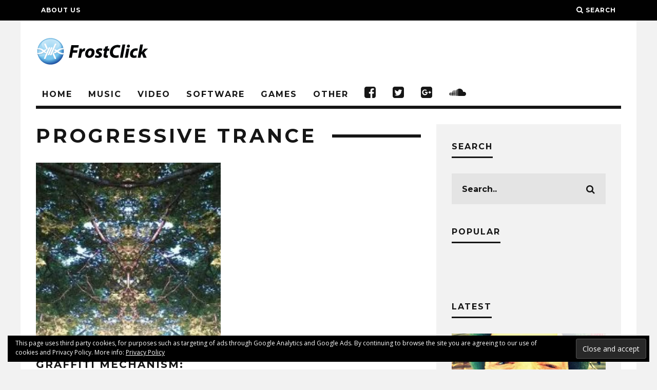

--- FILE ---
content_type: text/html; charset=UTF-8
request_url: https://www.frostclick.com/wp/index.php/tag/progressive-trance/
body_size: 16683
content:
<!DOCTYPE html>
<!--[if lt IE 7]><html lang="en-US" prefix="og: http://ogp.me/ns# fb: http://ogp.me/ns/fb#" class="no-js lt-ie9 lt-ie8 lt-ie7"> <![endif]-->
<!--[if (IE 7)&!(IEMobile)]><html lang="en-US" prefix="og: http://ogp.me/ns# fb: http://ogp.me/ns/fb#" class="no-js lt-ie9 lt-ie8"><![endif]-->
<!--[if (IE 8)&!(IEMobile)]><html lang="en-US" prefix="og: http://ogp.me/ns# fb: http://ogp.me/ns/fb#" class="no-js lt-ie9"><![endif]-->
<!--[if gt IE 8]><!--> <html lang="en-US" prefix="og: http://ogp.me/ns# fb: http://ogp.me/ns/fb#" class="no-js"><!--<![endif]-->

	<head>

		<meta charset="utf-8">
		<!-- Google Chrome Frame for IE -->
		<!--[if IE]><meta http-equiv="X-UA-Compatible" content="IE=edge" /><![endif]-->
		<!-- mobile meta -->
                    <meta name="viewport" content="width=device-width, initial-scale=1.0"/>
        
		<link rel="pingback" href="https://www.frostclick.com/wp/xmlrpc.php">

		
		<!-- head extras -->
		<title>Progressive trance &#8211; FrostClick.com | The Best Free Downloads Online</title>
<meta name='robots' content='max-image-preview:large' />
<link rel='dns-prefetch' href='//stats.wp.com' />
<link rel='dns-prefetch' href='//fonts.googleapis.com' />
<link rel='dns-prefetch' href='//v0.wordpress.com' />
<link rel='preconnect' href='//i0.wp.com' />
<link rel="alternate" type="application/rss+xml" title="FrostClick.com | The Best Free Downloads Online &raquo; Feed" href="https://www.frostclick.com/wp/index.php/feed/" />
<link rel="alternate" type="application/rss+xml" title="FrostClick.com | The Best Free Downloads Online &raquo; Comments Feed" href="https://www.frostclick.com/wp/index.php/comments/feed/" />
<link rel="alternate" type="application/rss+xml" title="FrostClick.com | The Best Free Downloads Online &raquo; Progressive trance Tag Feed" href="https://www.frostclick.com/wp/index.php/tag/progressive-trance/feed/" />
<!-- www.frostclick.com is managing ads with Advanced Ads 2.0.16 – https://wpadvancedads.com/ --><script id="frost-ready">
			window.advanced_ads_ready=function(e,a){a=a||"complete";var d=function(e){return"interactive"===a?"loading"!==e:"complete"===e};d(document.readyState)?e():document.addEventListener("readystatechange",(function(a){d(a.target.readyState)&&e()}),{once:"interactive"===a})},window.advanced_ads_ready_queue=window.advanced_ads_ready_queue||[];		</script>
		<style id='wp-img-auto-sizes-contain-inline-css' type='text/css'>
img:is([sizes=auto i],[sizes^="auto," i]){contain-intrinsic-size:3000px 1500px}
/*# sourceURL=wp-img-auto-sizes-contain-inline-css */
</style>
<style id='wp-emoji-styles-inline-css' type='text/css'>

	img.wp-smiley, img.emoji {
		display: inline !important;
		border: none !important;
		box-shadow: none !important;
		height: 1em !important;
		width: 1em !important;
		margin: 0 0.07em !important;
		vertical-align: -0.1em !important;
		background: none !important;
		padding: 0 !important;
	}
/*# sourceURL=wp-emoji-styles-inline-css */
</style>
<style id='wp-block-library-inline-css' type='text/css'>
:root{--wp-block-synced-color:#7a00df;--wp-block-synced-color--rgb:122,0,223;--wp-bound-block-color:var(--wp-block-synced-color);--wp-editor-canvas-background:#ddd;--wp-admin-theme-color:#007cba;--wp-admin-theme-color--rgb:0,124,186;--wp-admin-theme-color-darker-10:#006ba1;--wp-admin-theme-color-darker-10--rgb:0,107,160.5;--wp-admin-theme-color-darker-20:#005a87;--wp-admin-theme-color-darker-20--rgb:0,90,135;--wp-admin-border-width-focus:2px}@media (min-resolution:192dpi){:root{--wp-admin-border-width-focus:1.5px}}.wp-element-button{cursor:pointer}:root .has-very-light-gray-background-color{background-color:#eee}:root .has-very-dark-gray-background-color{background-color:#313131}:root .has-very-light-gray-color{color:#eee}:root .has-very-dark-gray-color{color:#313131}:root .has-vivid-green-cyan-to-vivid-cyan-blue-gradient-background{background:linear-gradient(135deg,#00d084,#0693e3)}:root .has-purple-crush-gradient-background{background:linear-gradient(135deg,#34e2e4,#4721fb 50%,#ab1dfe)}:root .has-hazy-dawn-gradient-background{background:linear-gradient(135deg,#faaca8,#dad0ec)}:root .has-subdued-olive-gradient-background{background:linear-gradient(135deg,#fafae1,#67a671)}:root .has-atomic-cream-gradient-background{background:linear-gradient(135deg,#fdd79a,#004a59)}:root .has-nightshade-gradient-background{background:linear-gradient(135deg,#330968,#31cdcf)}:root .has-midnight-gradient-background{background:linear-gradient(135deg,#020381,#2874fc)}:root{--wp--preset--font-size--normal:16px;--wp--preset--font-size--huge:42px}.has-regular-font-size{font-size:1em}.has-larger-font-size{font-size:2.625em}.has-normal-font-size{font-size:var(--wp--preset--font-size--normal)}.has-huge-font-size{font-size:var(--wp--preset--font-size--huge)}.has-text-align-center{text-align:center}.has-text-align-left{text-align:left}.has-text-align-right{text-align:right}.has-fit-text{white-space:nowrap!important}#end-resizable-editor-section{display:none}.aligncenter{clear:both}.items-justified-left{justify-content:flex-start}.items-justified-center{justify-content:center}.items-justified-right{justify-content:flex-end}.items-justified-space-between{justify-content:space-between}.screen-reader-text{border:0;clip-path:inset(50%);height:1px;margin:-1px;overflow:hidden;padding:0;position:absolute;width:1px;word-wrap:normal!important}.screen-reader-text:focus{background-color:#ddd;clip-path:none;color:#444;display:block;font-size:1em;height:auto;left:5px;line-height:normal;padding:15px 23px 14px;text-decoration:none;top:5px;width:auto;z-index:100000}html :where(.has-border-color){border-style:solid}html :where([style*=border-top-color]){border-top-style:solid}html :where([style*=border-right-color]){border-right-style:solid}html :where([style*=border-bottom-color]){border-bottom-style:solid}html :where([style*=border-left-color]){border-left-style:solid}html :where([style*=border-width]){border-style:solid}html :where([style*=border-top-width]){border-top-style:solid}html :where([style*=border-right-width]){border-right-style:solid}html :where([style*=border-bottom-width]){border-bottom-style:solid}html :where([style*=border-left-width]){border-left-style:solid}html :where(img[class*=wp-image-]){height:auto;max-width:100%}:where(figure){margin:0 0 1em}html :where(.is-position-sticky){--wp-admin--admin-bar--position-offset:var(--wp-admin--admin-bar--height,0px)}@media screen and (max-width:600px){html :where(.is-position-sticky){--wp-admin--admin-bar--position-offset:0px}}

/*# sourceURL=wp-block-library-inline-css */
</style><style id='global-styles-inline-css' type='text/css'>
:root{--wp--preset--aspect-ratio--square: 1;--wp--preset--aspect-ratio--4-3: 4/3;--wp--preset--aspect-ratio--3-4: 3/4;--wp--preset--aspect-ratio--3-2: 3/2;--wp--preset--aspect-ratio--2-3: 2/3;--wp--preset--aspect-ratio--16-9: 16/9;--wp--preset--aspect-ratio--9-16: 9/16;--wp--preset--color--black: #000000;--wp--preset--color--cyan-bluish-gray: #abb8c3;--wp--preset--color--white: #ffffff;--wp--preset--color--pale-pink: #f78da7;--wp--preset--color--vivid-red: #cf2e2e;--wp--preset--color--luminous-vivid-orange: #ff6900;--wp--preset--color--luminous-vivid-amber: #fcb900;--wp--preset--color--light-green-cyan: #7bdcb5;--wp--preset--color--vivid-green-cyan: #00d084;--wp--preset--color--pale-cyan-blue: #8ed1fc;--wp--preset--color--vivid-cyan-blue: #0693e3;--wp--preset--color--vivid-purple: #9b51e0;--wp--preset--gradient--vivid-cyan-blue-to-vivid-purple: linear-gradient(135deg,rgb(6,147,227) 0%,rgb(155,81,224) 100%);--wp--preset--gradient--light-green-cyan-to-vivid-green-cyan: linear-gradient(135deg,rgb(122,220,180) 0%,rgb(0,208,130) 100%);--wp--preset--gradient--luminous-vivid-amber-to-luminous-vivid-orange: linear-gradient(135deg,rgb(252,185,0) 0%,rgb(255,105,0) 100%);--wp--preset--gradient--luminous-vivid-orange-to-vivid-red: linear-gradient(135deg,rgb(255,105,0) 0%,rgb(207,46,46) 100%);--wp--preset--gradient--very-light-gray-to-cyan-bluish-gray: linear-gradient(135deg,rgb(238,238,238) 0%,rgb(169,184,195) 100%);--wp--preset--gradient--cool-to-warm-spectrum: linear-gradient(135deg,rgb(74,234,220) 0%,rgb(151,120,209) 20%,rgb(207,42,186) 40%,rgb(238,44,130) 60%,rgb(251,105,98) 80%,rgb(254,248,76) 100%);--wp--preset--gradient--blush-light-purple: linear-gradient(135deg,rgb(255,206,236) 0%,rgb(152,150,240) 100%);--wp--preset--gradient--blush-bordeaux: linear-gradient(135deg,rgb(254,205,165) 0%,rgb(254,45,45) 50%,rgb(107,0,62) 100%);--wp--preset--gradient--luminous-dusk: linear-gradient(135deg,rgb(255,203,112) 0%,rgb(199,81,192) 50%,rgb(65,88,208) 100%);--wp--preset--gradient--pale-ocean: linear-gradient(135deg,rgb(255,245,203) 0%,rgb(182,227,212) 50%,rgb(51,167,181) 100%);--wp--preset--gradient--electric-grass: linear-gradient(135deg,rgb(202,248,128) 0%,rgb(113,206,126) 100%);--wp--preset--gradient--midnight: linear-gradient(135deg,rgb(2,3,129) 0%,rgb(40,116,252) 100%);--wp--preset--font-size--small: 13px;--wp--preset--font-size--medium: 20px;--wp--preset--font-size--large: 36px;--wp--preset--font-size--x-large: 42px;--wp--preset--spacing--20: 0.44rem;--wp--preset--spacing--30: 0.67rem;--wp--preset--spacing--40: 1rem;--wp--preset--spacing--50: 1.5rem;--wp--preset--spacing--60: 2.25rem;--wp--preset--spacing--70: 3.38rem;--wp--preset--spacing--80: 5.06rem;--wp--preset--shadow--natural: 6px 6px 9px rgba(0, 0, 0, 0.2);--wp--preset--shadow--deep: 12px 12px 50px rgba(0, 0, 0, 0.4);--wp--preset--shadow--sharp: 6px 6px 0px rgba(0, 0, 0, 0.2);--wp--preset--shadow--outlined: 6px 6px 0px -3px rgb(255, 255, 255), 6px 6px rgb(0, 0, 0);--wp--preset--shadow--crisp: 6px 6px 0px rgb(0, 0, 0);}:where(.is-layout-flex){gap: 0.5em;}:where(.is-layout-grid){gap: 0.5em;}body .is-layout-flex{display: flex;}.is-layout-flex{flex-wrap: wrap;align-items: center;}.is-layout-flex > :is(*, div){margin: 0;}body .is-layout-grid{display: grid;}.is-layout-grid > :is(*, div){margin: 0;}:where(.wp-block-columns.is-layout-flex){gap: 2em;}:where(.wp-block-columns.is-layout-grid){gap: 2em;}:where(.wp-block-post-template.is-layout-flex){gap: 1.25em;}:where(.wp-block-post-template.is-layout-grid){gap: 1.25em;}.has-black-color{color: var(--wp--preset--color--black) !important;}.has-cyan-bluish-gray-color{color: var(--wp--preset--color--cyan-bluish-gray) !important;}.has-white-color{color: var(--wp--preset--color--white) !important;}.has-pale-pink-color{color: var(--wp--preset--color--pale-pink) !important;}.has-vivid-red-color{color: var(--wp--preset--color--vivid-red) !important;}.has-luminous-vivid-orange-color{color: var(--wp--preset--color--luminous-vivid-orange) !important;}.has-luminous-vivid-amber-color{color: var(--wp--preset--color--luminous-vivid-amber) !important;}.has-light-green-cyan-color{color: var(--wp--preset--color--light-green-cyan) !important;}.has-vivid-green-cyan-color{color: var(--wp--preset--color--vivid-green-cyan) !important;}.has-pale-cyan-blue-color{color: var(--wp--preset--color--pale-cyan-blue) !important;}.has-vivid-cyan-blue-color{color: var(--wp--preset--color--vivid-cyan-blue) !important;}.has-vivid-purple-color{color: var(--wp--preset--color--vivid-purple) !important;}.has-black-background-color{background-color: var(--wp--preset--color--black) !important;}.has-cyan-bluish-gray-background-color{background-color: var(--wp--preset--color--cyan-bluish-gray) !important;}.has-white-background-color{background-color: var(--wp--preset--color--white) !important;}.has-pale-pink-background-color{background-color: var(--wp--preset--color--pale-pink) !important;}.has-vivid-red-background-color{background-color: var(--wp--preset--color--vivid-red) !important;}.has-luminous-vivid-orange-background-color{background-color: var(--wp--preset--color--luminous-vivid-orange) !important;}.has-luminous-vivid-amber-background-color{background-color: var(--wp--preset--color--luminous-vivid-amber) !important;}.has-light-green-cyan-background-color{background-color: var(--wp--preset--color--light-green-cyan) !important;}.has-vivid-green-cyan-background-color{background-color: var(--wp--preset--color--vivid-green-cyan) !important;}.has-pale-cyan-blue-background-color{background-color: var(--wp--preset--color--pale-cyan-blue) !important;}.has-vivid-cyan-blue-background-color{background-color: var(--wp--preset--color--vivid-cyan-blue) !important;}.has-vivid-purple-background-color{background-color: var(--wp--preset--color--vivid-purple) !important;}.has-black-border-color{border-color: var(--wp--preset--color--black) !important;}.has-cyan-bluish-gray-border-color{border-color: var(--wp--preset--color--cyan-bluish-gray) !important;}.has-white-border-color{border-color: var(--wp--preset--color--white) !important;}.has-pale-pink-border-color{border-color: var(--wp--preset--color--pale-pink) !important;}.has-vivid-red-border-color{border-color: var(--wp--preset--color--vivid-red) !important;}.has-luminous-vivid-orange-border-color{border-color: var(--wp--preset--color--luminous-vivid-orange) !important;}.has-luminous-vivid-amber-border-color{border-color: var(--wp--preset--color--luminous-vivid-amber) !important;}.has-light-green-cyan-border-color{border-color: var(--wp--preset--color--light-green-cyan) !important;}.has-vivid-green-cyan-border-color{border-color: var(--wp--preset--color--vivid-green-cyan) !important;}.has-pale-cyan-blue-border-color{border-color: var(--wp--preset--color--pale-cyan-blue) !important;}.has-vivid-cyan-blue-border-color{border-color: var(--wp--preset--color--vivid-cyan-blue) !important;}.has-vivid-purple-border-color{border-color: var(--wp--preset--color--vivid-purple) !important;}.has-vivid-cyan-blue-to-vivid-purple-gradient-background{background: var(--wp--preset--gradient--vivid-cyan-blue-to-vivid-purple) !important;}.has-light-green-cyan-to-vivid-green-cyan-gradient-background{background: var(--wp--preset--gradient--light-green-cyan-to-vivid-green-cyan) !important;}.has-luminous-vivid-amber-to-luminous-vivid-orange-gradient-background{background: var(--wp--preset--gradient--luminous-vivid-amber-to-luminous-vivid-orange) !important;}.has-luminous-vivid-orange-to-vivid-red-gradient-background{background: var(--wp--preset--gradient--luminous-vivid-orange-to-vivid-red) !important;}.has-very-light-gray-to-cyan-bluish-gray-gradient-background{background: var(--wp--preset--gradient--very-light-gray-to-cyan-bluish-gray) !important;}.has-cool-to-warm-spectrum-gradient-background{background: var(--wp--preset--gradient--cool-to-warm-spectrum) !important;}.has-blush-light-purple-gradient-background{background: var(--wp--preset--gradient--blush-light-purple) !important;}.has-blush-bordeaux-gradient-background{background: var(--wp--preset--gradient--blush-bordeaux) !important;}.has-luminous-dusk-gradient-background{background: var(--wp--preset--gradient--luminous-dusk) !important;}.has-pale-ocean-gradient-background{background: var(--wp--preset--gradient--pale-ocean) !important;}.has-electric-grass-gradient-background{background: var(--wp--preset--gradient--electric-grass) !important;}.has-midnight-gradient-background{background: var(--wp--preset--gradient--midnight) !important;}.has-small-font-size{font-size: var(--wp--preset--font-size--small) !important;}.has-medium-font-size{font-size: var(--wp--preset--font-size--medium) !important;}.has-large-font-size{font-size: var(--wp--preset--font-size--large) !important;}.has-x-large-font-size{font-size: var(--wp--preset--font-size--x-large) !important;}
/*# sourceURL=global-styles-inline-css */
</style>

<style id='classic-theme-styles-inline-css' type='text/css'>
/*! This file is auto-generated */
.wp-block-button__link{color:#fff;background-color:#32373c;border-radius:9999px;box-shadow:none;text-decoration:none;padding:calc(.667em + 2px) calc(1.333em + 2px);font-size:1.125em}.wp-block-file__button{background:#32373c;color:#fff;text-decoration:none}
/*# sourceURL=/wp-includes/css/classic-themes.min.css */
</style>
<link rel='stylesheet' id='wp-postratings-css' href='https://www.frostclick.com/wp/wp-content/plugins/wp-postratings/css/postratings-css.css?ver=1.91.2' type='text/css' media='all' />
<link rel='stylesheet' id='heateor_sss_frontend_css-css' href='https://www.frostclick.com/wp/wp-content/plugins/sassy-social-share/public/css/sassy-social-share-public.css?ver=3.3.79' type='text/css' media='all' />
<style id='heateor_sss_frontend_css-inline-css' type='text/css'>
.heateor_sss_button_instagram span.heateor_sss_svg,a.heateor_sss_instagram span.heateor_sss_svg{background:radial-gradient(circle at 30% 107%,#fdf497 0,#fdf497 5%,#fd5949 45%,#d6249f 60%,#285aeb 90%)}.heateor_sss_horizontal_sharing .heateor_sss_svg,.heateor_sss_standard_follow_icons_container .heateor_sss_svg{color:#fff;border-width:0px;border-style:solid;border-color:transparent}.heateor_sss_horizontal_sharing .heateorSssTCBackground{color:#666}.heateor_sss_horizontal_sharing span.heateor_sss_svg:hover,.heateor_sss_standard_follow_icons_container span.heateor_sss_svg:hover{border-color:transparent;}.heateor_sss_vertical_sharing span.heateor_sss_svg,.heateor_sss_floating_follow_icons_container span.heateor_sss_svg{color:#fff;border-width:0px;border-style:solid;border-color:transparent;}.heateor_sss_vertical_sharing .heateorSssTCBackground{color:#666;}.heateor_sss_vertical_sharing span.heateor_sss_svg:hover,.heateor_sss_floating_follow_icons_container span.heateor_sss_svg:hover{border-color:transparent;}div.heateor_sss_horizontal_sharing svg{width:50%;margin:auto;}div.heateor_sss_horizontal_sharing .heateor_sss_square_count{float:left;width:50%;line-height:35px;}@media screen and (max-width:783px) {.heateor_sss_vertical_sharing{display:none!important}}
/*# sourceURL=heateor_sss_frontend_css-inline-css */
</style>
<link rel='stylesheet' id='cb-main-stylesheet-css' href='https://www.frostclick.com/wp/wp-content/themes/15zine/library/css/style.min.css?ver=3.1.2' type='text/css' media='all' />
<link rel='stylesheet' id='cb-font-stylesheet-css' href='//fonts.googleapis.com/css?family=Montserrat%3A400%2C700%7COpen+Sans%3A400%2C700%2C400italic&#038;ver=3.1.2' type='text/css' media='all' />
<!--[if lt IE 10]>
<link rel='stylesheet' id='cb-ie-only-css' href='https://www.frostclick.com/wp/wp-content/themes/15zine/library/css/ie.css?ver=3.1.2' type='text/css' media='all' />
<![endif]-->
<link rel='stylesheet' id='cb-child-main-stylesheet-css' href='https://www.frostclick.com/wp/wp-content/themes/15zine-child/style.css?ver=1.3' type='text/css' media='all' />
<script type="text/javascript" src="https://www.frostclick.com/wp/wp-includes/js/jquery/jquery.min.js?ver=3.7.1" id="jquery-core-js"></script>
<script type="text/javascript" src="https://www.frostclick.com/wp/wp-includes/js/jquery/jquery-migrate.min.js?ver=3.4.1" id="jquery-migrate-js"></script>
<script type="text/javascript" src="https://www.frostclick.com/wp/wp-content/themes/15zine/library/js/modernizr.custom.min.js?ver=2.6.2" id="cb-modernizr-js"></script>
<link rel="https://api.w.org/" href="https://www.frostclick.com/wp/index.php/wp-json/" /><link rel="alternate" title="JSON" type="application/json" href="https://www.frostclick.com/wp/index.php/wp-json/wp/v2/tags/5807" /><link rel="EditURI" type="application/rsd+xml" title="RSD" href="https://www.frostclick.com/wp/xmlrpc.php?rsd" />
<meta name="generator" content="WordPress 6.9" />
	<style>img#wpstats{display:none}</style>
		<style type="text/css">.btn-download { position: relative; display: inline-block; margin-bottom: 1em; 
border: none; outline: none; -webkit-box-shadow: none; -moz-box-shadow: none;
box-shadow: none; text-shadow: none; text-transform: none; -webkit-font-smoothing: subpixel-antialiased;
font-size: 17px; font-family: Arial !important; color: #FFF; text-decoration: none;
-webkit-transition: all linear 0.2s; -moz-transition: all linear 0.2s; transition: all linear 0.2s;
-webkit-border-radius: 0.05em; -moz-border-radius: 0.05em;  border-radius: 0.05em;
cursor: pointer; padding: .8em 1.8em; line-height: 1.5;}

.btn-download-flat {background-color: #33b5e5; font-weight: 500;
    letter-spacing: 0; border-radius: 0.05em; color: #fff; font-family: Arial; }
    
.btn-download-flat:hover {background-color: #2f95bb; }   

.social-media-button {position: relative; display: inline-block; 
border: none; outline: none; -webkit-box-shadow: none; -moz-box-shadow: none;
box-shadow: none; text-shadow: none; text-transform: none; -webkit-font-smoothing: subpixel-antialiased;
font-size: 15px; font-family: 'Open Sans'; color: #FFF; text-decoration: none;
-webkit-transition: all linear 0.2s; -moz-transition: all linear 0.2s; transition: all linear 0.2s;
-webkit-border-radius: 0.15em; -moz-border-radius: 0.15em;  border-radius: 0.15em;
cursor: pointer; padding: 12px 25px; line-height: 1.5;}

.cb-menu-light #cb-nav-bar .cb-main-nav {
    border-bottom: 6px solid #161616;
}

.cb-module-block .cb-excerpt { margin-top: 8px; font-size: 1em; }

@media only screen and (min-width: 1200px) {
.cb-widget-title { font-size: 16px; }
}

.genericon { font-size: 32px !important; }

.widget_nav_menu ul, .widget_rss ul, .widget_recent_entries ul, .widget_recent_comments ul, .widget_meta ul, .widget_categories ul, .widget_archive ul, .widget_pages ul {
    list-style-type: none !important;
    list-style-position: inside;
}

.cb-footer-dark #cb-footer a {
    color: #eee;
    font-size: 16px; }

.cb-footer-widget-title {
    width: 100%;
    text-align: left;
    margin-bottom: 0px;
}

.cb-social-sharing .cb-title {
    padding-top: 24px;
}

.cb-social-sharing {
    padding: 20px 40px 20px 40px !important; 
}

.cb-social-sharing .cb-twitter {
    width: 62px !important;
} .cb-stuck #cb-nav-bar .cb-main-nav #cb-nav-logo, #cb-nav-bar .cb-main-nav #cb-nav-logo img { width: 50px; }#cb-nav-bar .cb-mega-menu-columns .cb-sub-menu > li > a { color: #33b5e4; } .cb-entry-content a {color:#3496ba; } .cb-entry-content a:hover {color:#0088ba; } .cb-entry-content a:active {color:#3496ba; }.cb-meta-style-1 .cb-article-meta { background: rgba(0, 0, 0, 0.25); }.cb-module-block .cb-meta-style-2 img, .cb-module-block .cb-meta-style-4 img, .cb-grid-x .cb-grid-img img, .cb-grid-x .cb-grid-img .cb-fi-cover  { opacity: 0.75; }@media only screen and (min-width: 768px) {
                .cb-module-block .cb-meta-style-1:hover .cb-article-meta { background: rgba(0, 0, 0, 0.75); }
                .cb-module-block .cb-meta-style-2:hover img, .cb-module-block .cb-meta-style-4:hover img, .cb-grid-x .cb-grid-feature:hover img, .cb-grid-x .cb-grid-feature:hover .cb-fi-cover, .cb-slider li:hover img { opacity: 0.25; }
            }.cb-header { background-color: #ffffff; }body { font-size: 15px; }@media only screen and (min-width: 1020px){ body { font-size: px; }}</style><!-- end custom css --><style type="text/css">body, #respond, .cb-font-body { font-family: 'Open Sans', sans-serif; } h1, h2, h3, h4, h5, h6, .cb-font-header, #bbp-user-navigation, .cb-byline{ font-family:'Montserrat', sans-serif; }</style><!-- Body BG --><style>@media only screen and (min-width: 1200px) { body, .cb-first-alp { background-color: #f2f2f2;} .cb-body-light .cb-post-wrap { background: #fff; } .cb-body-dark .cb-post-wrap { background: #161616; } }</style><style>.cb-mm-on #cb-nav-bar .cb-main-nav .menu-item-91578:hover, .cb-mm-on #cb-nav-bar .cb-main-nav .menu-item-91578:focus { background:# !important ; }
.cb-mm-on #cb-nav-bar .cb-main-nav .menu-item-91578 .cb-big-menu { border-top-color: #; }
.cb-mm-on #cb-nav-bar .cb-main-nav .menu-item-91594:hover, .cb-mm-on #cb-nav-bar .cb-main-nav .menu-item-91594:focus { background:# !important ; }
.cb-mm-on #cb-nav-bar .cb-main-nav .menu-item-91594 .cb-big-menu { border-top-color: #; }
.cb-mm-on #cb-nav-bar .cb-main-nav .menu-item-91608:hover, .cb-mm-on #cb-nav-bar .cb-main-nav .menu-item-91608:focus { background:# !important ; }
.cb-mm-on #cb-nav-bar .cb-main-nav .menu-item-91608 .cb-big-menu { border-top-color: #; }
.cb-mm-on #cb-nav-bar .cb-main-nav .menu-item-91635:hover, .cb-mm-on #cb-nav-bar .cb-main-nav .menu-item-91635:focus { background:# !important ; }
.cb-mm-on #cb-nav-bar .cb-main-nav .menu-item-91635 .cb-big-menu { border-top-color: #; }
.cb-mm-on #cb-nav-bar .cb-main-nav .menu-item-91748:hover, .cb-mm-on #cb-nav-bar .cb-main-nav .menu-item-91748:focus { background:# !important ; }
.cb-mm-on #cb-nav-bar .cb-main-nav .menu-item-91748 .cb-big-menu { border-top-color: #; }</style><script  async src="https://pagead2.googlesyndication.com/pagead/js/adsbygoogle.js?client=ca-pub-9536139424546116" crossorigin="anonymous"></script>
<!-- START - Open Graph and Twitter Card Tags 3.3.7 -->
 <!-- Facebook Open Graph -->
  <meta property="og:locale" content="en_US"/>
  <meta property="og:site_name" content="FrostClick.com | The Best Free Downloads Online"/>
  <meta property="og:title" content="Progressive trance"/>
  <meta property="og:url" content="https://www.frostclick.com/wp/index.php/tag/progressive-trance/"/>
  <meta property="og:type" content="article"/>
  <meta property="og:description" content="Reviews and Links to Best Free Content Online"/>
  <meta property="article:publisher" content="https://www.facebook.com/frostclick/"/>
  <meta property="fb:app_id" content="1666503806955762"/>
 <!-- Google+ / Schema.org -->
  <meta itemprop="name" content="Progressive trance"/>
  <meta itemprop="headline" content="Progressive trance"/>
  <meta itemprop="description" content="Reviews and Links to Best Free Content Online"/>
  <link rel="publisher" href="https://plus.google.com/+frostclick"/>
  <!--<meta itemprop="publisher" content="FrostClick.com | The Best Free Downloads Online"/>--> <!-- To solve: The attribute publisher.itemtype has an invalid value -->
 <!-- Twitter Cards -->
  <meta name="twitter:title" content="Progressive trance"/>
  <meta name="twitter:url" content="https://www.frostclick.com/wp/index.php/tag/progressive-trance/"/>
  <meta name="twitter:description" content="Reviews and Links to Best Free Content Online"/>
  <meta name="twitter:card" content="summary_large_image"/>
  <meta name="twitter:site" content="@FrostClick"/>
 <!-- SEO -->
  <meta name="description" content="Reviews and Links to Best Free Content Online"/>
 <!-- Misc. tags -->
 <!-- is_tag -->
<!-- END - Open Graph and Twitter Card Tags 3.3.7 -->
	
<noscript><style id="rocket-lazyload-nojs-css">.rll-youtube-player, [data-lazy-src]{display:none !important;}</style></noscript>		<!-- end head extras -->

                
	<link rel='stylesheet' id='eu-cookie-law-style-css' href='https://www.frostclick.com/wp/wp-content/plugins/jetpack/modules/widgets/eu-cookie-law/style.css?ver=15.4' type='text/css' media='all' />
</head>

	<body class="archive tag tag-progressive-trance tag-5807 wp-theme-15zine wp-child-theme-15zine-child  cb-sidebar-right  cb-sticky-mm cb-nav-logo-on cb-logo-nav-sticky  cb-tm-dark cb-body-light cb-menu-light cb-mm-dark cb-footer-dark   cb-m-sticky cb-sw-tm-fw cb-sw-header-box cb-sw-menu-box cb-sw-footer-fw cb-menu-al-left  cb-h-logo-off aa-prefix-frost-">

		
		<div id="cb-outer-container">

			
				<div id="cb-top-menu" class="clearfix cb-font-header ">
					<div class="wrap clearfix cb-site-padding cb-top-menu-wrap">

													<div class="cb-left-side cb-mob">

								<a href="#" id="cb-mob-open" class="cb-link"><i class="fa fa-bars"></i></a>
								                <div id="mob-logo" class="cb-top-logo">
                    <a href="https://www.frostclick.com/wp">
                        <img src="http://www.frostclick.com/wp/wp-content/uploads/2016/02/FC_mobile.png" alt=" logo" data-at2x="http://www.frostclick.com/wp/wp-content/uploads/2016/02/FC_mobile_retina.png">
                    </a>
                </div>
            							</div>
						                        <ul class="cb-top-nav cb-left-side"><li id="menu-item-91433" class="menu-item menu-item-type-post_type menu-item-object-page menu-item-91433"><a href="https://www.frostclick.com/wp/index.php/about/">About Us</a></li>
</ul>                                                <ul class="cb-top-nav cb-right-side"><li class="cb-icon-search cb-menu-icons-extra"><a href="#"  title="Search" id="cb-s-trigger-gen"><i class="fa fa-search"></i> <span class="cb-search-title">Search</span></a></li></ul>					</div>
				</div>

				<div id="cb-mob-menu" class="cb-mob-menu">
					<div class="cb-mob-close-wrap">
						
						<a href="#" id="cb-mob-close" class="cb-link"><i class="fa cb-times"></i></a>
										    </div>

					<div class="cb-mob-menu-wrap">
						<ul id="cb-mob-ul" class="cb-mobile-nav cb-top-nav cb-mob-ul-show"><li id="menu-item-91689" class="menu-item menu-item-type-custom menu-item-object-custom menu-item-91689"><a href="http://www.frostclick.com">Home</a></li>
<li id="menu-item-91690" class="menu-item menu-item-type-taxonomy menu-item-object-category menu-item-91690"><a href="https://www.frostclick.com/wp/index.php/category/audio/">Music</a></li>
<li id="menu-item-91703" class="menu-item menu-item-type-taxonomy menu-item-object-category menu-item-91703"><a href="https://www.frostclick.com/wp/index.php/category/video/">Video</a></li>
<li id="menu-item-91697" class="menu-item menu-item-type-taxonomy menu-item-object-category menu-item-91697"><a href="https://www.frostclick.com/wp/index.php/category/software/">Software</a></li>
<li id="menu-item-91709" class="menu-item menu-item-type-taxonomy menu-item-object-category menu-item-91709"><a href="https://www.frostclick.com/wp/index.php/category/video-games/">Games</a></li>
<li id="menu-item-91716" class="menu-item menu-item-type-taxonomy menu-item-object-category menu-item-91716"><a href="https://www.frostclick.com/wp/index.php/category/other/">Other</a></li>
<li id="menu-item-92652" class="menu-item menu-item-type-custom menu-item-object-custom menu-item-92652"><a href="https://mobile.facebook.com/frostclick/?ref=content_filter"><i class="fa  fa-facebook-official" style="font-size:1.6em;"><span style="text-transform: uppercase; letter-spacing: 1px; font-weight: 700; text-decoration: none; color: #f2f2f2; font-family: 'Open Sans', sans-serif; font-size: small; padding-left: 10px;">Facebook</span></i></a></li>
<li id="menu-item-92653" class="menu-item menu-item-type-custom menu-item-object-custom menu-item-92653"><a href="https://mobile.twitter.com/FrostClick?p=s"><i class="fa fa-twitter-square" style="font-size:1.6em;"><span style="text-transform: uppercase; letter-spacing: 1px; font-weight: 700; text-decoration: none; color: #f2f2f2; font-family: 'Open Sans', sans-serif; font-size: small; padding-left: 10px;">Twitter</span></i></a></li>
<li id="menu-item-92654" class="menu-item menu-item-type-custom menu-item-object-custom menu-item-92654"><a href="https://plus.google.com/+frostclick/posts"><i class="fa fa-google-plus-square" style="font-size:1.6em;"><span style="text-transform: uppercase; letter-spacing: 1px; font-weight: 700; text-decoration: none; color: #f2f2f2; font-family: 'Open Sans', sans-serif; font-size: small; padding-left: 10px;">Google Plus</span></i></a></li>
<li id="menu-item-92655" class="menu-item menu-item-type-custom menu-item-object-custom menu-item-92655"><a href="https://soundcloud.com/frostclick"><i class="fa fa fa-soundcloud" style="font-size:1.6em;"><span style="text-transform: uppercase; letter-spacing: 1px; font-weight: 700; text-decoration: none; color: #f2f2f2; font-family: 'Open Sans', sans-serif; font-size: small; padding-left: 10px;">SoundCloud</span></i></a></li>
</ul>											</div>

				</div>
			
			<div id="cb-container" class="clearfix" >
									<header id="cb-header" class="cb-header  wrap">

					    <div id="cb-logo-box" class="cb-logo-left wrap">
	                    	                <div id="logo">
                                        <a href="https://www.frostclick.com/wp">
                        <img src="http://www.frostclick.com/wp/wp-content/uploads/2016/02/FC_logo_nonretina.png" alt="FrostClick.com | Discover The Best Free Downloads Online logo" data-at2x="http://www.frostclick.com/wp/wp-content/uploads/2016/02/FC_logo_retina.png">
                    </a>
                                    </div>
            
  						<div class="frost-header-all-pages" id="frost-935253444"><script async src="//pagead2.googlesyndication.com/pagead/js/adsbygoogle.js?client=ca-pub-9536139424546116" crossorigin="anonymous"></script><ins class="adsbygoogle" style="display:block;" data-ad-client="ca-pub-9536139424546116" 
data-ad-slot="1917655333" 
data-ad-format="auto"></ins>
<script> 
(adsbygoogle = window.adsbygoogle || []).push({}); 
</script>
</div> 
                     
								
	                        
	                    </div>

					</header>
				
				<div id="cb-menu-search" class="cb-s-modal cb-modal"><div class="cb-close-m cb-ta-right"><i class="fa cb-times"></i></div><div class="cb-s-modal-inner cb-pre-load cb-light-loader cb-modal-inner cb-font-header cb-mega-three cb-mega-posts clearfix"><form method="get" class="cb-search" action="https://www.frostclick.com/wp/">

    <input type="text" class="cb-search-field cb-font-header" placeholder="Search.." value="" name="s" title="" autocomplete="off">
    <button class="cb-search-submit" type="submit" value=""><i class="fa fa-search"></i></button>
    
</form><div id="cb-s-results"></div></div></div>				
									 <nav id="cb-nav-bar" class="clearfix  wrap">
					 	<div class="cb-nav-bar-wrap cb-site-padding clearfix cb-font-header  wrap">
		                    <ul class="cb-main-nav wrap clearfix"><li id="menu-item-92100" class="menu-item menu-item-type-custom menu-item-object-custom menu-item-92100"><a href="http://www.frostclick.com">Home</a></li>
<li id="menu-item-91578" class="menu-item menu-item-type-taxonomy menu-item-object-category menu-item-has-children cb-has-children menu-item-91578"><a href="https://www.frostclick.com/wp/index.php/category/audio/">Music</a><div class="cb-menu-drop cb-bg cb-mega-menu cb-big-menu clearfix"><div class="cb-sub-mega-three cb-pre-load cb-mega-posts  clearfix"><div class="cb-upper-title"><h2>Music</h2><a href="https://www.frostclick.com/wp/index.php/category/audio/" class="cb-see-all">See all</a></div><ul class="cb-sub-posts"> <li class="cb-looper cb-article-1 cb-mm-posts-count-3 cb-style-1 clearfix post-102162 post type-post status-publish format-standard has-post-thumbnail category-cc-by-nc-sa category-hip-hop-music-audio category-audio"><div class="cb-mask cb-img-fw" style="background-color: #222;"><a href="https://www.frostclick.com/wp/index.php/2025/04/19/donnie-ozone-its-only-me-featuring-duckett/"><img width="260" height="170" src="https://i0.wp.com/www.frostclick.com/wp/wp-content/uploads/2025/04/donnie_ozone_frostclick.jpg?resize=260%2C170&amp;ssl=1" class="attachment-cb-260-170 size-cb-260-170 wp-post-image" alt="" decoding="async" srcset="https://i0.wp.com/www.frostclick.com/wp/wp-content/uploads/2025/04/donnie_ozone_frostclick.jpg?resize=100%2C65&amp;ssl=1 100w, https://i0.wp.com/www.frostclick.com/wp/wp-content/uploads/2025/04/donnie_ozone_frostclick.jpg?resize=260%2C170&amp;ssl=1 260w, https://i0.wp.com/www.frostclick.com/wp/wp-content/uploads/2025/04/donnie_ozone_frostclick.jpg?zoom=2&amp;resize=260%2C170&amp;ssl=1 520w" sizes="(max-width: 260px) 100vw, 260px" data-attachment-id="102163" data-permalink="https://www.frostclick.com/wp/index.php/2025/04/19/donnie-ozone-its-only-me-featuring-duckett/donnie_ozone_frostclick/" data-orig-file="https://i0.wp.com/www.frostclick.com/wp/wp-content/uploads/2025/04/donnie_ozone_frostclick.jpg?fit=736%2C441&amp;ssl=1" data-orig-size="736,441" data-comments-opened="0" data-image-meta="{&quot;aperture&quot;:&quot;0&quot;,&quot;credit&quot;:&quot;&quot;,&quot;camera&quot;:&quot;&quot;,&quot;caption&quot;:&quot;&quot;,&quot;created_timestamp&quot;:&quot;0&quot;,&quot;copyright&quot;:&quot;&quot;,&quot;focal_length&quot;:&quot;0&quot;,&quot;iso&quot;:&quot;0&quot;,&quot;shutter_speed&quot;:&quot;0&quot;,&quot;title&quot;:&quot;&quot;,&quot;orientation&quot;:&quot;0&quot;}" data-image-title="donnie_ozone_frostclick" data-image-description="" data-image-caption="" data-medium-file="https://i0.wp.com/www.frostclick.com/wp/wp-content/uploads/2025/04/donnie_ozone_frostclick.jpg?fit=300%2C180&amp;ssl=1" data-large-file="https://i0.wp.com/www.frostclick.com/wp/wp-content/uploads/2025/04/donnie_ozone_frostclick.jpg?fit=736%2C441&amp;ssl=1" /></a></div><div class="cb-meta"><h2 class="cb-post-title"><a href="https://www.frostclick.com/wp/index.php/2025/04/19/donnie-ozone-its-only-me-featuring-duckett/">Donnie Ozone &#8220;It&#8217;s Only Me&#8221; &#8211; featuring Duckett</a></h2><div class="cb-byline cb-byline-short cb-byline-date"><span class="cb-date"><time class="updated" datetime="2025-04-19">April 19, 2025</time></span></div></div></li> <li class="cb-looper cb-article-2 cb-mm-posts-count-3 cb-style-1 clearfix post-102075 post type-post status-publish format-standard has-post-thumbnail category-acoustic-music-audio category-folk-music-audio category-feature category-audio tag-acoustic tag-cello tag-current-feature tag-folk tag-guitar tag-harmonies tag-slide tag-songwriter tag-united-kingdom tag-violin tag-world"><div class="cb-mask cb-img-fw" style="background-color: #222;"><a href="https://www.frostclick.com/wp/index.php/2020/05/02/gren-bartley-quiet/"><img width="260" height="170" src="https://i0.wp.com/www.frostclick.com/wp/wp-content/uploads/2020/05/Gren-Bartley-768x509-1.jpg?resize=260%2C170&amp;ssl=1" class="attachment-cb-260-170 size-cb-260-170 wp-post-image" alt="" decoding="async" srcset="https://i0.wp.com/www.frostclick.com/wp/wp-content/uploads/2020/05/Gren-Bartley-768x509-1.jpg?resize=100%2C65&amp;ssl=1 100w, https://i0.wp.com/www.frostclick.com/wp/wp-content/uploads/2020/05/Gren-Bartley-768x509-1.jpg?resize=260%2C170&amp;ssl=1 260w, https://i0.wp.com/www.frostclick.com/wp/wp-content/uploads/2020/05/Gren-Bartley-768x509-1.jpg?resize=759%2C500&amp;ssl=1 759w, https://i0.wp.com/www.frostclick.com/wp/wp-content/uploads/2020/05/Gren-Bartley-768x509-1.jpg?zoom=2&amp;resize=260%2C170&amp;ssl=1 520w" sizes="(max-width: 260px) 100vw, 260px" data-attachment-id="102082" data-permalink="https://www.frostclick.com/wp/index.php/2020/05/02/gren-bartley-quiet/gren-bartley-768x509/" data-orig-file="https://i0.wp.com/www.frostclick.com/wp/wp-content/uploads/2020/05/Gren-Bartley-768x509-1.jpg?fit=768%2C509&amp;ssl=1" data-orig-size="768,509" data-comments-opened="0" data-image-meta="{&quot;aperture&quot;:&quot;0&quot;,&quot;credit&quot;:&quot;&quot;,&quot;camera&quot;:&quot;&quot;,&quot;caption&quot;:&quot;&quot;,&quot;created_timestamp&quot;:&quot;0&quot;,&quot;copyright&quot;:&quot;&quot;,&quot;focal_length&quot;:&quot;0&quot;,&quot;iso&quot;:&quot;0&quot;,&quot;shutter_speed&quot;:&quot;0&quot;,&quot;title&quot;:&quot;&quot;,&quot;orientation&quot;:&quot;0&quot;}" data-image-title="Gren-Bartley-768&amp;#215;509" data-image-description="" data-image-caption="" data-medium-file="https://i0.wp.com/www.frostclick.com/wp/wp-content/uploads/2020/05/Gren-Bartley-768x509-1.jpg?fit=300%2C199&amp;ssl=1" data-large-file="https://i0.wp.com/www.frostclick.com/wp/wp-content/uploads/2020/05/Gren-Bartley-768x509-1.jpg?fit=768%2C509&amp;ssl=1" /></a></div><div class="cb-meta"><h2 class="cb-post-title"><a href="https://www.frostclick.com/wp/index.php/2020/05/02/gren-bartley-quiet/">Gren Bartley: Quiet</a></h2><div class="cb-byline cb-byline-short cb-byline-date"><span class="cb-date"><time class="updated" datetime="2020-05-02">May 2, 2020</time></span></div></div></li> <li class="cb-looper cb-article-3 cb-mm-posts-count-3 cb-style-1 clearfix post-101250 post type-post status-publish format-standard has-post-thumbnail category-cc-by-nc-nd category-dance-music-audio category-indie-audio category-audio category-pop-music-audio category-rnb tag-current-feature tag-dance tag-happy-music tag-indie-pop tag-pop"><div class="cb-mask cb-img-fw" style="background-color: #222;"><a href="https://www.frostclick.com/wp/index.php/2020/04/25/alicia-gwynn-alicia-gwynn/"><img width="260" height="170" src="https://i0.wp.com/www.frostclick.com/wp/wp-content/uploads/2019/04/Alicia-Gwynn.jpg?resize=260%2C170&amp;ssl=1" class="attachment-cb-260-170 size-cb-260-170 wp-post-image" alt="" decoding="async" srcset="https://i0.wp.com/www.frostclick.com/wp/wp-content/uploads/2019/04/Alicia-Gwynn.jpg?resize=100%2C65&amp;ssl=1 100w, https://i0.wp.com/www.frostclick.com/wp/wp-content/uploads/2019/04/Alicia-Gwynn.jpg?resize=260%2C170&amp;ssl=1 260w, https://i0.wp.com/www.frostclick.com/wp/wp-content/uploads/2019/04/Alicia-Gwynn.jpg?zoom=2&amp;resize=260%2C170&amp;ssl=1 520w" sizes="(max-width: 260px) 100vw, 260px" data-attachment-id="101348" data-permalink="https://www.frostclick.com/wp/index.php/2020/04/25/alicia-gwynn-alicia-gwynn/alicia-gwynn/" data-orig-file="https://i0.wp.com/www.frostclick.com/wp/wp-content/uploads/2019/04/Alicia-Gwynn.jpg?fit=600%2C600&amp;ssl=1" data-orig-size="600,600" data-comments-opened="0" data-image-meta="{&quot;aperture&quot;:&quot;0&quot;,&quot;credit&quot;:&quot;&quot;,&quot;camera&quot;:&quot;&quot;,&quot;caption&quot;:&quot;&quot;,&quot;created_timestamp&quot;:&quot;0&quot;,&quot;copyright&quot;:&quot;&quot;,&quot;focal_length&quot;:&quot;0&quot;,&quot;iso&quot;:&quot;0&quot;,&quot;shutter_speed&quot;:&quot;0&quot;,&quot;title&quot;:&quot;&quot;,&quot;orientation&quot;:&quot;0&quot;}" data-image-title="Alicia Gwynn" data-image-description="" data-image-caption="" data-medium-file="https://i0.wp.com/www.frostclick.com/wp/wp-content/uploads/2019/04/Alicia-Gwynn.jpg?fit=300%2C300&amp;ssl=1" data-large-file="https://i0.wp.com/www.frostclick.com/wp/wp-content/uploads/2019/04/Alicia-Gwynn.jpg?fit=600%2C600&amp;ssl=1" /></a></div><div class="cb-meta"><h2 class="cb-post-title"><a href="https://www.frostclick.com/wp/index.php/2020/04/25/alicia-gwynn-alicia-gwynn/">Alicia Gwynn: Alicia Gwynn</a></h2><div class="cb-byline cb-byline-short cb-byline-date"><span class="cb-date"><time class="updated" datetime="2020-04-25">April 25, 2020</time></span></div></div></li></ul></div><ul class="cb-sub-menu cb-sub-bg">	<li id="menu-item-91579" class="menu-item menu-item-type-taxonomy menu-item-object-category menu-item-91579"><a href="https://www.frostclick.com/wp/index.php/category/audio/acoustic-music-audio/" data-cb-c="289" class="cb-c-l">Acoustic</a></li>
	<li id="menu-item-91580" class="menu-item menu-item-type-taxonomy menu-item-object-category menu-item-91580"><a href="https://www.frostclick.com/wp/index.php/category/audio/alternative/" data-cb-c="18829" class="cb-c-l">Alternative</a></li>
	<li id="menu-item-91581" class="menu-item menu-item-type-taxonomy menu-item-object-category menu-item-91581"><a href="https://www.frostclick.com/wp/index.php/category/audio/blues-music-audio/" data-cb-c="302" class="cb-c-l">Blues</a></li>
	<li id="menu-item-91582" class="menu-item menu-item-type-taxonomy menu-item-object-category menu-item-91582"><a href="https://www.frostclick.com/wp/index.php/category/audio/classical-music-audio/" data-cb-c="304" class="cb-c-l">Classical</a></li>
	<li id="menu-item-91583" class="menu-item menu-item-type-taxonomy menu-item-object-category menu-item-91583"><a href="https://www.frostclick.com/wp/index.php/category/audio/electronic-music-audio/" data-cb-c="308" class="cb-c-l">Electronic</a></li>
	<li id="menu-item-91584" class="menu-item menu-item-type-taxonomy menu-item-object-category menu-item-91584"><a href="https://www.frostclick.com/wp/index.php/category/audio/folk-music-audio/" data-cb-c="310" class="cb-c-l">Folk</a></li>
	<li id="menu-item-91585" class="menu-item menu-item-type-taxonomy menu-item-object-category menu-item-91585"><a href="https://www.frostclick.com/wp/index.php/category/audio/hip-hop-music-audio/" data-cb-c="295" class="cb-c-l">Hip Hop</a></li>
	<li id="menu-item-91586" class="menu-item menu-item-type-taxonomy menu-item-object-category menu-item-91586"><a href="https://www.frostclick.com/wp/index.php/category/audio/indie-audio/" data-cb-c="5454" class="cb-c-l">Indie</a></li>
	<li id="menu-item-91587" class="menu-item menu-item-type-taxonomy menu-item-object-category menu-item-91587"><a href="https://www.frostclick.com/wp/index.php/category/audio/jazz/" data-cb-c="315" class="cb-c-l">Jazz</a></li>
	<li id="menu-item-91589" class="menu-item menu-item-type-taxonomy menu-item-object-category menu-item-91589"><a href="https://www.frostclick.com/wp/index.php/category/audio/pop-music-audio/" data-cb-c="292" class="cb-c-l">Pop</a></li>
	<li id="menu-item-91590" class="menu-item menu-item-type-taxonomy menu-item-object-category menu-item-91590"><a href="https://www.frostclick.com/wp/index.php/category/audio/rnb/" data-cb-c="320" class="cb-c-l">R&#038;B</a></li>
	<li id="menu-item-91591" class="menu-item menu-item-type-taxonomy menu-item-object-category menu-item-91591"><a href="https://www.frostclick.com/wp/index.php/category/audio/rap/" data-cb-c="294" class="cb-c-l">Rap</a></li>
	<li id="menu-item-91593" class="menu-item menu-item-type-taxonomy menu-item-object-category menu-item-91593"><a href="https://www.frostclick.com/wp/index.php/category/audio/rock-music-audio/" data-cb-c="291" class="cb-c-l">Rock</a></li>
	<li id="menu-item-91588" class="menu-item menu-item-type-taxonomy menu-item-object-category menu-item-91588"><a href="https://www.frostclick.com/wp/index.php/category/audio/other-audio/" data-cb-c="10314" class="cb-c-l">Other Genre</a></li>
</ul></div></li>
<li id="menu-item-91594" class="menu-item menu-item-type-taxonomy menu-item-object-category menu-item-has-children cb-has-children menu-item-91594"><a href="https://www.frostclick.com/wp/index.php/category/video/">Video</a><div class="cb-menu-drop cb-bg cb-mega-menu cb-big-menu clearfix"><div class="cb-sub-mega-three cb-pre-load cb-mega-posts  clearfix"><div class="cb-upper-title"><h2>Video</h2><a href="https://www.frostclick.com/wp/index.php/category/video/" class="cb-see-all">See all</a></div><ul class="cb-sub-posts"> <li class="cb-looper cb-article-1 cb-mm-posts-count-3 cb-style-1 clearfix post-84289 post type-post status-publish format-standard has-post-thumbnail category-horror-movies category-short-film category-video tag-9-minutes tag-blair-witch-project tag-free-download tag-humpday tag-if-i-stay tag-joshua-leonard tag-p-j-wolff tag-vimeo"><div class="cb-mask cb-img-fw" style="background-color: #222;"><a href="https://www.frostclick.com/wp/index.php/2019/07/09/9-minutes/"><img width="260" height="170" src="https://i0.wp.com/www.frostclick.com/wp/wp-content/uploads/2019/05/9_minutes_P.J.-Wolff_promo_image.jpg?resize=260%2C170&amp;ssl=1" class="attachment-cb-260-170 size-cb-260-170 wp-post-image" alt="" decoding="async" srcset="https://i0.wp.com/www.frostclick.com/wp/wp-content/uploads/2019/05/9_minutes_P.J.-Wolff_promo_image.jpg?resize=100%2C65&amp;ssl=1 100w, https://i0.wp.com/www.frostclick.com/wp/wp-content/uploads/2019/05/9_minutes_P.J.-Wolff_promo_image.jpg?resize=260%2C170&amp;ssl=1 260w, https://i0.wp.com/www.frostclick.com/wp/wp-content/uploads/2019/05/9_minutes_P.J.-Wolff_promo_image.jpg?resize=759%2C500&amp;ssl=1 759w, https://i0.wp.com/www.frostclick.com/wp/wp-content/uploads/2019/05/9_minutes_P.J.-Wolff_promo_image.jpg?zoom=2&amp;resize=260%2C170&amp;ssl=1 520w" sizes="(max-width: 260px) 100vw, 260px" data-attachment-id="101638" data-permalink="https://www.frostclick.com/wp/index.php/2019/07/09/9-minutes/9_minutes_p-j-wolff_promo_image/" data-orig-file="https://i0.wp.com/www.frostclick.com/wp/wp-content/uploads/2019/05/9_minutes_P.J.-Wolff_promo_image.jpg?fit=1280%2C720&amp;ssl=1" data-orig-size="1280,720" data-comments-opened="0" data-image-meta="{&quot;aperture&quot;:&quot;0&quot;,&quot;credit&quot;:&quot;&quot;,&quot;camera&quot;:&quot;&quot;,&quot;caption&quot;:&quot;&quot;,&quot;created_timestamp&quot;:&quot;0&quot;,&quot;copyright&quot;:&quot;&quot;,&quot;focal_length&quot;:&quot;0&quot;,&quot;iso&quot;:&quot;0&quot;,&quot;shutter_speed&quot;:&quot;0&quot;,&quot;title&quot;:&quot;&quot;,&quot;orientation&quot;:&quot;0&quot;}" data-image-title="9_minutes_P.J. Wolff_promo_image" data-image-description="" data-image-caption="" data-medium-file="https://i0.wp.com/www.frostclick.com/wp/wp-content/uploads/2019/05/9_minutes_P.J.-Wolff_promo_image.jpg?fit=300%2C169&amp;ssl=1" data-large-file="https://i0.wp.com/www.frostclick.com/wp/wp-content/uploads/2019/05/9_minutes_P.J.-Wolff_promo_image.jpg?fit=1024%2C576&amp;ssl=1" /></a></div><div class="cb-meta"><h2 class="cb-post-title"><a href="https://www.frostclick.com/wp/index.php/2019/07/09/9-minutes/">9 MINUTES</a></h2><div class="cb-byline cb-byline-short cb-byline-date"><span class="cb-date"><time class="updated" datetime="2019-07-09">July 9, 2019</time></span></div></div></li> <li class="cb-looper cb-article-2 cb-mm-posts-count-3 cb-style-1 clearfix post-101648 post type-post status-publish format-standard has-post-thumbnail category-animation category-video tag-3d-animation"><div class="cb-mask cb-img-fw" style="background-color: #222;"><a href="https://www.frostclick.com/wp/index.php/2019/05/30/water-a-cautionary-tale-by-by-kefei-li-connie-qin-he/"><img width="260" height="170" src="https://i0.wp.com/www.frostclick.com/wp/wp-content/uploads/2019/05/water-a-cautionary-tale-kefei-li-connie-qin-he.jpg?resize=260%2C170&amp;ssl=1" class="attachment-cb-260-170 size-cb-260-170 wp-post-image" alt="" decoding="async" srcset="https://i0.wp.com/www.frostclick.com/wp/wp-content/uploads/2019/05/water-a-cautionary-tale-kefei-li-connie-qin-he.jpg?resize=100%2C65&amp;ssl=1 100w, https://i0.wp.com/www.frostclick.com/wp/wp-content/uploads/2019/05/water-a-cautionary-tale-kefei-li-connie-qin-he.jpg?resize=260%2C170&amp;ssl=1 260w, https://i0.wp.com/www.frostclick.com/wp/wp-content/uploads/2019/05/water-a-cautionary-tale-kefei-li-connie-qin-he.jpg?zoom=2&amp;resize=260%2C170&amp;ssl=1 520w" sizes="(max-width: 260px) 100vw, 260px" data-attachment-id="101695" data-permalink="https://www.frostclick.com/wp/index.php/2019/05/30/water-a-cautionary-tale-by-by-kefei-li-connie-qin-he/water-a-cautionary-tale-kefei-li-connie-qin-he/" data-orig-file="https://i0.wp.com/www.frostclick.com/wp/wp-content/uploads/2019/05/water-a-cautionary-tale-kefei-li-connie-qin-he.jpg?fit=717%2C380&amp;ssl=1" data-orig-size="717,380" data-comments-opened="0" data-image-meta="{&quot;aperture&quot;:&quot;0&quot;,&quot;credit&quot;:&quot;&quot;,&quot;camera&quot;:&quot;&quot;,&quot;caption&quot;:&quot;&quot;,&quot;created_timestamp&quot;:&quot;0&quot;,&quot;copyright&quot;:&quot;&quot;,&quot;focal_length&quot;:&quot;0&quot;,&quot;iso&quot;:&quot;0&quot;,&quot;shutter_speed&quot;:&quot;0&quot;,&quot;title&quot;:&quot;&quot;,&quot;orientation&quot;:&quot;0&quot;}" data-image-title="water-a-cautionary-tale-kefei-li-connie-qin-he" data-image-description="" data-image-caption="" data-medium-file="https://i0.wp.com/www.frostclick.com/wp/wp-content/uploads/2019/05/water-a-cautionary-tale-kefei-li-connie-qin-he.jpg?fit=300%2C159&amp;ssl=1" data-large-file="https://i0.wp.com/www.frostclick.com/wp/wp-content/uploads/2019/05/water-a-cautionary-tale-kefei-li-connie-qin-he.jpg?fit=717%2C380&amp;ssl=1" /></a></div><div class="cb-meta"><h2 class="cb-post-title"><a href="https://www.frostclick.com/wp/index.php/2019/05/30/water-a-cautionary-tale-by-by-kefei-li-connie-qin-he/">Water a Cautionary Tale, by by Kefei Li &#038; Connie Qin He</a></h2><div class="cb-byline cb-byline-short cb-byline-date"><span class="cb-date"><time class="updated" datetime="2019-05-30">May 30, 2019</time></span></div></div></li> <li class="cb-looper cb-article-3 cb-mm-posts-count-3 cb-style-1 clearfix post-91131 post type-post status-publish format-standard has-post-thumbnail category-adventure-movies-video category-fantasy-movies category-short-film category-video tag-free-film-download tag-free-indie-film tag-hugh-hayden tag-hugh-the-hunter tag-short-film tag-wes-anderson"><div class="cb-mask cb-img-fw" style="background-color: #222;"><a href="https://www.frostclick.com/wp/index.php/2017/02/24/hugh-the-hunter/"><img width="260" height="170" src="https://i0.wp.com/www.frostclick.com/wp/wp-content/uploads/2017/02/Hayden2.jpg?resize=260%2C170&amp;ssl=1" class="attachment-cb-260-170 size-cb-260-170 wp-post-image" alt="" decoding="async" srcset="https://i0.wp.com/www.frostclick.com/wp/wp-content/uploads/2017/02/Hayden2.jpg?resize=100%2C65&amp;ssl=1 100w, https://i0.wp.com/www.frostclick.com/wp/wp-content/uploads/2017/02/Hayden2.jpg?resize=260%2C170&amp;ssl=1 260w, https://i0.wp.com/www.frostclick.com/wp/wp-content/uploads/2017/02/Hayden2.jpg?zoom=2&amp;resize=260%2C170&amp;ssl=1 520w" sizes="(max-width: 260px) 100vw, 260px" data-attachment-id="95973" data-permalink="https://www.frostclick.com/wp/index.php/2017/02/24/hugh-the-hunter/hayden2/" data-orig-file="https://i0.wp.com/www.frostclick.com/wp/wp-content/uploads/2017/02/Hayden2.jpg?fit=600%2C251&amp;ssl=1" data-orig-size="600,251" data-comments-opened="1" data-image-meta="{&quot;aperture&quot;:&quot;0&quot;,&quot;credit&quot;:&quot;&quot;,&quot;camera&quot;:&quot;&quot;,&quot;caption&quot;:&quot;&quot;,&quot;created_timestamp&quot;:&quot;0&quot;,&quot;copyright&quot;:&quot;&quot;,&quot;focal_length&quot;:&quot;0&quot;,&quot;iso&quot;:&quot;0&quot;,&quot;shutter_speed&quot;:&quot;0&quot;,&quot;title&quot;:&quot;&quot;,&quot;orientation&quot;:&quot;0&quot;}" data-image-title="Hayden2" data-image-description="" data-image-caption="" data-medium-file="https://i0.wp.com/www.frostclick.com/wp/wp-content/uploads/2017/02/Hayden2.jpg?fit=300%2C126&amp;ssl=1" data-large-file="https://i0.wp.com/www.frostclick.com/wp/wp-content/uploads/2017/02/Hayden2.jpg?fit=600%2C251&amp;ssl=1" /></a></div><div class="cb-meta"><h2 class="cb-post-title"><a href="https://www.frostclick.com/wp/index.php/2017/02/24/hugh-the-hunter/">Hugh The Hunter</a></h2><div class="cb-byline cb-byline-short cb-byline-date"><span class="cb-date"><time class="updated" datetime="2017-02-24">February 24, 2017</time></span></div></div></li></ul></div><ul class="cb-sub-menu cb-sub-bg">	<li id="menu-item-91595" class="menu-item menu-item-type-taxonomy menu-item-object-category menu-item-91595"><a href="https://www.frostclick.com/wp/index.php/category/video/adventure-movies-video/" data-cb-c="2595" class="cb-c-l">Adventure</a></li>
	<li id="menu-item-91596" class="menu-item menu-item-type-taxonomy menu-item-object-category menu-item-91596"><a href="https://www.frostclick.com/wp/index.php/category/video/animation/" data-cb-c="8" class="cb-c-l">Animation</a></li>
	<li id="menu-item-91597" class="menu-item menu-item-type-taxonomy menu-item-object-category menu-item-91597"><a href="https://www.frostclick.com/wp/index.php/category/video/comedy/" data-cb-c="2601" class="cb-c-l">Comedy</a></li>
	<li id="menu-item-91598" class="menu-item menu-item-type-taxonomy menu-item-object-category menu-item-91598"><a href="https://www.frostclick.com/wp/index.php/category/video/documentary/" data-cb-c="560" class="cb-c-l">Documentary</a></li>
	<li id="menu-item-91599" class="menu-item menu-item-type-taxonomy menu-item-object-category menu-item-91599"><a href="https://www.frostclick.com/wp/index.php/category/video/drama/" data-cb-c="575" class="cb-c-l">Drama</a></li>
	<li id="menu-item-91600" class="menu-item menu-item-type-taxonomy menu-item-object-category menu-item-91600"><a href="https://www.frostclick.com/wp/index.php/category/video/educational-video-2/" data-cb-c="4709" class="cb-c-l">Educational</a></li>
	<li id="menu-item-91601" class="menu-item menu-item-type-taxonomy menu-item-object-category menu-item-91601"><a href="https://www.frostclick.com/wp/index.php/category/video/fantasy-movies/" data-cb-c="3522" class="cb-c-l">Fantasy</a></li>
	<li id="menu-item-91602" class="menu-item menu-item-type-taxonomy menu-item-object-category menu-item-91602"><a href="https://www.frostclick.com/wp/index.php/category/video/full-feature-film/" data-cb-c="574" class="cb-c-l">Full Feature Film</a></li>
	<li id="menu-item-91603" class="menu-item menu-item-type-taxonomy menu-item-object-category menu-item-91603"><a href="https://www.frostclick.com/wp/index.php/category/video/sci-fi-movies-video/" data-cb-c="2594" class="cb-c-l">Sci-Fi</a></li>
	<li id="menu-item-91604" class="menu-item menu-item-type-taxonomy menu-item-object-category menu-item-91604"><a href="https://www.frostclick.com/wp/index.php/category/video/short-film/" data-cb-c="561" class="cb-c-l">Short Film</a></li>
	<li id="menu-item-91606" class="menu-item menu-item-type-taxonomy menu-item-object-category menu-item-91606"><a href="https://www.frostclick.com/wp/index.php/category/video/thriller/" data-cb-c="779" class="cb-c-l">Thriller</a></li>
	<li id="menu-item-91607" class="menu-item menu-item-type-taxonomy menu-item-object-category menu-item-91607"><a href="https://www.frostclick.com/wp/index.php/category/video/other-video/" data-cb-c="10316" class="cb-c-l">Other Video</a></li>
</ul></div></li>
<li id="menu-item-91608" class="menu-item menu-item-type-taxonomy menu-item-object-category menu-item-has-children cb-has-children menu-item-91608"><a href="https://www.frostclick.com/wp/index.php/category/software/">Software</a><div class="cb-links-menu cb-menu-drop"><ul class="cb-sub-menu cb-sub-bg">	<li id="menu-item-91610" class="menu-item menu-item-type-taxonomy menu-item-object-category menu-item-has-children cb-has-children menu-item-91610"><a href="https://www.frostclick.com/wp/index.php/category/video-games/devices-games/" data-cb-c="18827" class="cb-c-l">Devices</a><ul class="cb-grandchild-menu cb-sub-bg">		<li id="menu-item-91621" class="menu-item menu-item-type-taxonomy menu-item-object-category menu-item-91621"><a href="https://www.frostclick.com/wp/index.php/category/software/devices/android-software-2/" data-cb-c="4314" class="cb-c-l">Android</a></li>
		<li id="menu-item-91622" class="menu-item menu-item-type-taxonomy menu-item-object-category menu-item-91622"><a href="https://www.frostclick.com/wp/index.php/category/software/devices/blackberry-software-software/" data-cb-c="6244" class="cb-c-l">Blackberry</a></li>
		<li id="menu-item-91626" class="menu-item menu-item-type-taxonomy menu-item-object-category menu-item-91626"><a href="https://www.frostclick.com/wp/index.php/category/software/devices/ios-software/" data-cb-c="6078" class="cb-c-l">iOS</a></li>
		<li id="menu-item-91627" class="menu-item menu-item-type-taxonomy menu-item-object-category menu-item-91627"><a href="https://www.frostclick.com/wp/index.php/category/software/devices/linux-software/" data-cb-c="3815" class="cb-c-l">Linux</a></li>
		<li id="menu-item-91628" class="menu-item menu-item-type-taxonomy menu-item-object-category menu-item-91628"><a href="https://www.frostclick.com/wp/index.php/category/software/devices/mac-software-2/" data-cb-c="3814" class="cb-c-l">Mac</a></li>
		<li id="menu-item-91632" class="menu-item menu-item-type-taxonomy menu-item-object-category menu-item-91632"><a href="https://www.frostclick.com/wp/index.php/category/software/devices/windows-software-2/" data-cb-c="3816" class="cb-c-l">Windows (PC)</a></li>
		<li id="menu-item-91633" class="menu-item menu-item-type-taxonomy menu-item-object-category menu-item-91633"><a href="https://www.frostclick.com/wp/index.php/category/software/devices/windows-mobile-software/" data-cb-c="7300" class="cb-c-l">Windows Mobile</a></li>
</ul></li>
	<li id="menu-item-91609" class="menu-item menu-item-type-taxonomy menu-item-object-category menu-item-91609"><a href="https://www.frostclick.com/wp/index.php/category/software/applications/" data-cb-c="3793" class="cb-c-l">Apps</a></li>
	<li id="menu-item-91611" class="menu-item menu-item-type-taxonomy menu-item-object-category menu-item-91611"><a href="https://www.frostclick.com/wp/index.php/category/software/business/" data-cb-c="3794" class="cb-c-l">Business</a></li>
	<li id="menu-item-91612" class="menu-item menu-item-type-taxonomy menu-item-object-category menu-item-91612"><a href="https://www.frostclick.com/wp/index.php/category/software/communication/" data-cb-c="3618" class="cb-c-l">Communication</a></li>
	<li id="menu-item-91613" class="menu-item menu-item-type-taxonomy menu-item-object-category menu-item-91613"><a href="https://www.frostclick.com/wp/index.php/category/software/editing/" data-cb-c="3795" class="cb-c-l">Editing</a></li>
	<li id="menu-item-91614" class="menu-item menu-item-type-taxonomy menu-item-object-category menu-item-91614"><a href="https://www.frostclick.com/wp/index.php/category/software/educational/" data-cb-c="2136" class="cb-c-l">Educational</a></li>
	<li id="menu-item-91616" class="menu-item menu-item-type-taxonomy menu-item-object-category menu-item-91616"><a href="https://www.frostclick.com/wp/index.php/category/software/graphicsdesign/" data-cb-c="3798" class="cb-c-l">Graphics/Design</a></li>
	<li id="menu-item-91617" class="menu-item menu-item-type-taxonomy menu-item-object-category menu-item-91617"><a href="https://www.frostclick.com/wp/index.php/category/software/media/" data-cb-c="3797" class="cb-c-l">Media</a></li>
	<li id="menu-item-91618" class="menu-item menu-item-type-taxonomy menu-item-object-category menu-item-91618"><a href="https://www.frostclick.com/wp/index.php/category/software/productivity/" data-cb-c="940" class="cb-c-l">Productivity</a></li>
	<li id="menu-item-91619" class="menu-item menu-item-type-taxonomy menu-item-object-category menu-item-91619"><a href="https://www.frostclick.com/wp/index.php/category/software/graphic-and-desktop-publishing/" data-cb-c="476" class="cb-c-l">Publishing</a></li>
	<li id="menu-item-91620" class="menu-item menu-item-type-taxonomy menu-item-object-category menu-item-91620"><a href="https://www.frostclick.com/wp/index.php/category/software/utility/" data-cb-c="539" class="cb-c-l">Utility</a></li>
	<li id="menu-item-91625" class="menu-item menu-item-type-taxonomy menu-item-object-category menu-item-has-children cb-has-children menu-item-91625"><a href="https://www.frostclick.com/wp/index.php/category/software/other-software/" data-cb-c="10315" class="cb-c-l">Other</a><ul class="cb-grandchild-menu cb-sub-bg">		<li id="menu-item-91629" class="menu-item menu-item-type-taxonomy menu-item-object-category menu-item-91629"><a href="https://www.frostclick.com/wp/index.php/category/software/other-software/plugin-addon/" data-cb-c="454" class="cb-c-l">Plug-ins &#038; Add-ons</a></li>
		<li id="menu-item-91624" class="menu-item menu-item-type-taxonomy menu-item-object-category menu-item-91624"><a href="https://www.frostclick.com/wp/index.php/category/software/other-software/entertainment-software/" data-cb-c="3796" class="cb-c-l">Entertainment</a></li>
		<li id="menu-item-91634" class="menu-item menu-item-type-taxonomy menu-item-object-category menu-item-91634"><a href="https://www.frostclick.com/wp/index.php/category/software/other-software/securityandprivacy/" data-cb-c="3811" class="cb-c-l">Security &#038; Privacy</a></li>
</ul></li>
</ul></div></li>
<li id="menu-item-91635" class="menu-item menu-item-type-taxonomy menu-item-object-category menu-item-has-children cb-has-children menu-item-91635"><a href="https://www.frostclick.com/wp/index.php/category/video-games/">Games</a><div class="cb-links-menu cb-menu-drop"><ul class="cb-sub-menu cb-sub-bg">	<li id="menu-item-91637" class="menu-item menu-item-type-taxonomy menu-item-object-category menu-item-has-children cb-has-children menu-item-91637"><a href="https://www.frostclick.com/wp/index.php/category/video-games/devices-games/" data-cb-c="18827" class="cb-c-l">Devices</a><ul class="cb-grandchild-menu cb-sub-bg">		<li id="menu-item-91655" class="menu-item menu-item-type-taxonomy menu-item-object-category menu-item-91655"><a href="https://www.frostclick.com/wp/index.php/category/video-games/devices-games/android-game/" data-cb-c="10377" class="cb-c-l">Android</a></li>
		<li id="menu-item-91657" class="menu-item menu-item-type-taxonomy menu-item-object-category menu-item-91657"><a href="https://www.frostclick.com/wp/index.php/category/video-games/devices-games/ios-game/" data-cb-c="10380" class="cb-c-l">iOS</a></li>
		<li id="menu-item-91659" class="menu-item menu-item-type-taxonomy menu-item-object-category menu-item-91659"><a href="https://www.frostclick.com/wp/index.php/category/video-games/devices-games/linux-game/" data-cb-c="10418" class="cb-c-l">Linux</a></li>
		<li id="menu-item-91660" class="menu-item menu-item-type-taxonomy menu-item-object-category menu-item-91660"><a href="https://www.frostclick.com/wp/index.php/category/video-games/devices-games/mac-game/" data-cb-c="10379" class="cb-c-l">Mac</a></li>
		<li id="menu-item-91661" class="menu-item menu-item-type-taxonomy menu-item-object-category menu-item-91661"><a href="https://www.frostclick.com/wp/index.php/category/video-games/devices-games/windows-game/" data-cb-c="10381" class="cb-c-l">Windows (PC)</a></li>
		<li id="menu-item-91662" class="menu-item menu-item-type-taxonomy menu-item-object-category menu-item-91662"><a href="https://www.frostclick.com/wp/index.php/category/video-games/devices-games/windows-mobile-game/" data-cb-c="10382" class="cb-c-l">Windows Mobile Games</a></li>
</ul></li>
	<li id="menu-item-91636" class="menu-item menu-item-type-taxonomy menu-item-object-category menu-item-has-children cb-has-children menu-item-91636"><a href="https://www.frostclick.com/wp/index.php/category/video-games/actionadventure/" data-cb-c="3764" class="cb-c-l">Action</a><ul class="cb-grandchild-menu cb-sub-bg">		<li id="menu-item-91642" class="menu-item menu-item-type-taxonomy menu-item-object-category menu-item-91642"><a href="https://www.frostclick.com/wp/index.php/category/video-games/actionadventure/beatemup/" data-cb-c="3788" class="cb-c-l">Beat&#8217;em Up</a></li>
		<li id="menu-item-91643" class="menu-item menu-item-type-taxonomy menu-item-object-category menu-item-91643"><a href="https://www.frostclick.com/wp/index.php/category/video-games/actionadventure/fastplay/" data-cb-c="3766" class="cb-c-l">Fast Play</a></li>
		<li id="menu-item-91644" class="menu-item menu-item-type-taxonomy menu-item-object-category menu-item-91644"><a href="https://www.frostclick.com/wp/index.php/category/video-games/actionadventure/fighter/" data-cb-c="3773" class="cb-c-l">Fighter</a></li>
</ul></li>
	<li id="menu-item-91638" class="menu-item menu-item-type-taxonomy menu-item-object-category menu-item-91638"><a href="https://www.frostclick.com/wp/index.php/category/video-games/educational-video-games/" data-cb-c="3775" class="cb-c-l">Educational</a></li>
	<li id="menu-item-91645" class="menu-item menu-item-type-taxonomy menu-item-object-category menu-item-91645"><a href="https://www.frostclick.com/wp/index.php/category/video-games/kids/" data-cb-c="3774" class="cb-c-l">Kids</a></li>
	<li id="menu-item-91646" class="menu-item menu-item-type-taxonomy menu-item-object-category menu-item-91646"><a href="https://www.frostclick.com/wp/index.php/category/video-games/multiplayer/" data-cb-c="3779" class="cb-c-l">Multiplayer</a></li>
	<li id="menu-item-91649" class="menu-item menu-item-type-taxonomy menu-item-object-category menu-item-91649"><a href="https://www.frostclick.com/wp/index.php/category/video-games/platformer-video-games/" data-cb-c="3763" class="cb-c-l">Platformer</a></li>
	<li id="menu-item-91650" class="menu-item menu-item-type-taxonomy menu-item-object-category menu-item-91650"><a href="https://www.frostclick.com/wp/index.php/category/video-games/puzzle-video-games/" data-cb-c="3778" class="cb-c-l">Puzzle</a></li>
	<li id="menu-item-91651" class="menu-item menu-item-type-taxonomy menu-item-object-category menu-item-91651"><a href="https://www.frostclick.com/wp/index.php/category/video-games/realtimestrategy/" data-cb-c="3783" class="cb-c-l">Real Time Strategy (RTS)</a></li>
	<li id="menu-item-91652" class="menu-item menu-item-type-taxonomy menu-item-object-category menu-item-91652"><a href="https://www.frostclick.com/wp/index.php/category/video-games/retro-video-games/" data-cb-c="3772" class="cb-c-l">Retro</a></li>
	<li id="menu-item-91653" class="menu-item menu-item-type-taxonomy menu-item-object-category menu-item-91653"><a href="https://www.frostclick.com/wp/index.php/category/video-games/simulations/" data-cb-c="3817" class="cb-c-l">Simulations</a></li>
	<li id="menu-item-91654" class="menu-item menu-item-type-taxonomy menu-item-object-category menu-item-91654"><a href="https://www.frostclick.com/wp/index.php/category/video-games/sports/" data-cb-c="3786" class="cb-c-l">Sports</a></li>
	<li id="menu-item-91647" class="menu-item menu-item-type-taxonomy menu-item-object-category menu-item-91647"><a href="https://www.frostclick.com/wp/index.php/category/video-games/other-video-games/" data-cb-c="10313" class="cb-c-l">Other</a></li>
</ul></div></li>
<li id="menu-item-91748" class="menu-item menu-item-type-taxonomy menu-item-object-category menu-item-has-children cb-has-children menu-item-91748"><a href="https://www.frostclick.com/wp/index.php/category/other/">Other</a><div class="cb-links-menu cb-menu-drop"><ul class="cb-sub-menu cb-sub-bg">	<li id="menu-item-91688" class="menu-item menu-item-type-taxonomy menu-item-object-category menu-item-91688"><a href="https://www.frostclick.com/wp/index.php/category/other/e-books/" data-cb-c="26" class="cb-c-l">E-Books</a></li>
	<li id="menu-item-91686" class="menu-item menu-item-type-taxonomy menu-item-object-category menu-item-91686"><a href="https://www.frostclick.com/wp/index.php/category/other/graphics/" data-cb-c="6" class="cb-c-l">Graphics</a></li>
	<li id="menu-item-91687" class="menu-item menu-item-type-taxonomy menu-item-object-category menu-item-91687"><a href="https://www.frostclick.com/wp/index.php/category/other/uncategorized/" data-cb-c="1" class="cb-c-l">Uncategorized</a></li>
</ul></div></li>
<li id="menu-item-92103" class="menu-item menu-item-type-custom menu-item-object-custom menu-item-92103"><a href="https://www.facebook.com/frostclick"><i class="fa fa-facebook-square" style="font-size:1.6em;"></i></a></li>
<li id="menu-item-92102" class="menu-item menu-item-type-custom menu-item-object-custom menu-item-92102"><a href="https://twitter.com/frostclick"><i class="fa fa-twitter-square" style="font-size:1.6em;"></i></a></li>
<li id="menu-item-92105" class="menu-item menu-item-type-custom menu-item-object-custom menu-item-92105"><a href="https://plus.google.com/u/0/+frostclick/posts"><i class="fa fa-google-plus-square" style="font-size:1.6em;"></i></a></li>
<li id="menu-item-92195" class="menu-item menu-item-type-custom menu-item-object-custom menu-item-92195"><a href="https://soundcloud.com/frostclick"><i class="fa fa fa-soundcloud" style="font-size:1.6em;"></i></a></li>
<li id="cb-nav-logo" class="cb-logo-nav-sticky-type" style="padding-top: 3px"><a href="https://www.frostclick.com/wp"><img src="http://www.frostclick.com/wp/wp-content/uploads/2016/02/logo_FC_small.png" alt="site logo" data-at2x="http://www.frostclick.com/wp/wp-content/uploads/2016/02/logo_FC_retina.png" ></a></li></ul>		                </div>
	 				</nav>
 				
<div id="cb-content" class="wrap cb-wrap-pad clearfix">

<div class="cb-main clearfix cb-module-block cb-blog-style-roll">        <div class="cb-module-header cb-category-header">
            <h1 class="cb-module-title">Progressive trance</h1>                    </div>

          

<article id="post-32161" class="cb-blog-style-b cb-module-a cb-article cb-article-row-2 cb-article-row cb-img-above-meta clearfix cb-separated cb-no-1 post-32161 post type-post status-publish format-standard has-post-thumbnail hentry category-electronic-music-audio category-electronica-music-audio category-audio tag-adam-crammond tag-electronica tag-electropop tag-free-album tag-free-electronic-album tag-free-electronic-music-download tag-free-music tag-free-songs tag-fueled-by-emotion tag-fueled-by-emotion-by-graffiti-mechanism tag-graffiti-mechanism tag-happy-puppy-records tag-proc-records tag-progressive-trance">

    <div class="cb-mask cb-img-fw" style="background-color: #222;">
        <a href="https://www.frostclick.com/wp/index.php/2011/08/24/graffiti-mechanism-fueled-by-emotion-dark-and-contemplative-electronica/"><img width="200" height="200" src="https://i0.wp.com/www.frostclick.com/wp/wp-content/uploads/2011/08/46.jpeg?resize=200%2C200&amp;ssl=1" class="attachment-cb-360-240 size-cb-360-240 wp-post-image" alt="" decoding="async" data-attachment-id="32270" data-permalink="https://www.frostclick.com/wp/index.php/2011/08/24/graffiti-mechanism-fueled-by-emotion-dark-and-contemplative-electronica/attachment/46/" data-orig-file="https://i0.wp.com/www.frostclick.com/wp/wp-content/uploads/2011/08/46.jpeg?fit=200%2C200&amp;ssl=1" data-orig-size="200,200" data-comments-opened="1" data-image-meta="{&quot;aperture&quot;:&quot;0&quot;,&quot;credit&quot;:&quot;&quot;,&quot;camera&quot;:&quot;&quot;,&quot;caption&quot;:&quot;&quot;,&quot;created_timestamp&quot;:&quot;0&quot;,&quot;copyright&quot;:&quot;&quot;,&quot;focal_length&quot;:&quot;0&quot;,&quot;iso&quot;:&quot;0&quot;,&quot;shutter_speed&quot;:&quot;0&quot;,&quot;title&quot;:&quot;&quot;}" data-image-title="46" data-image-description="" data-image-caption="" data-medium-file="https://i0.wp.com/www.frostclick.com/wp/wp-content/uploads/2011/08/46.jpeg?fit=200%2C200&amp;ssl=1" data-large-file="https://i0.wp.com/www.frostclick.com/wp/wp-content/uploads/2011/08/46.jpeg?fit=200%2C200&amp;ssl=1" /></a>            </div>

    <div class="cb-meta clearfix">

        <h2 class="cb-post-title"><a href="https://www.frostclick.com/wp/index.php/2011/08/24/graffiti-mechanism-fueled-by-emotion-dark-and-contemplative-electronica/">Graffiti Mechanism: Fueled by Emotion</a></h2>

        <div class="cb-byline"><span class="cb-author"> <a href="https://www.frostclick.com/wp/index.php/author/youghp/">Youghp</a></span><span class="cb-separator"><i class="fa fa-times"></i></span><span class="cb-date"><time datetime="2011-08-24">August 24, 2011</time></span></div>
        <div class="cb-excerpt">Proc-Records founder and curator Adam Crammond, a k a, Graffiti Mechanism, picked or conceptualized, whichever the case, a rather curious cover for his latest effort Fueled by Emotion. Archetypal digital illustrations and graphic images come to mind when the subject of electronica album art is brought up, so it only rightly elicits a slight shrug that this release features a low-definition, worm's-eye view photo (with mirror effect) of a tree ostensibly taken during a drought.
But looks, as the discerning would know, can be deceiving: the seven solid tracks of the album, which was released by Happy Puppy Records, intuitively belie whatever pallidness the cover may come off as having.</div>
        
        <div class="cb-post-meta"><span class="cb-category cb-element"><a href="https://www.frostclick.com/wp/index.php/category/audio/electronic-music-audio/" title="View all posts in Electronic">Electronic</a></span><span class="cb-category cb-element"><a href="https://www.frostclick.com/wp/index.php/category/audio/electronic-music-audio/electronica-music-audio/" title="View all posts in Electronica">Electronica</a></span><span class="cb-category cb-element"><a href="https://www.frostclick.com/wp/index.php/category/audio/" title="View all posts in Music">Music</a></span><span class="cb-views cb-element">0 views</span><span class="cb-lks cb-element"><span id="cb-likes-32161" class="cb-like-count cb-button cb-like-button cb-font-title  cb-lkd-0" data-cb-pid="32161"><span class="cb-like-icon"><i class="fa fa-heart-o cb-icon-empty"></i><i class="fa fa-heart cb-icon-full"></i></span> <span class="cb-likes-int">0</span></span></span></div>
    </div>

</article>

<nav class="cb-pagination clearfix"></nav>
    </div> <!-- .cb-main -->

    
<aside class="cb-sidebar clearfix">
        <div id="search-4" class="cb-sidebar-widget widget_search "><h3 class="cb-sidebar-widget-title cb-widget-title">Search</h3><form method="get" class="cb-search" action="https://www.frostclick.com/wp/">

    <input type="text" class="cb-search-field cb-font-header" placeholder="Search.." value="" name="s" title="" autocomplete="off">
    <button class="cb-search-submit" type="submit" value=""><i class="fa fa-search"></i></button>
    
</form></div><div id="cb-popular-posts-8" class="cb-sidebar-widget cb-widget-popular-posts "><h3 class="cb-sidebar-widget-title cb-widget-title">Popular</h3><div class="cb-module-block cb-small-margin"></div></div><div id="cb-recent-posts-slider-2" class="cb-sidebar-widget widget-latest-articles-slider "><h3 class="cb-sidebar-widget-title cb-widget-title">Latest</h3>    		<div class="cb-slider cb-slider-1 cb-recent-slider cb-relative cb-arrows-tr clearfix">
        		<ul class="slides">

        		                    <li class="cb-article cb-style-1 clearfix post-102162 post type-post status-publish format-standard has-post-thumbnail hentry category-cc-by-nc-sa category-hip-hop-music-audio category-audio">

                        <div class="cb-mask"><a href="https://www.frostclick.com/wp/index.php/2025/04/19/donnie-ozone-its-only-me-featuring-duckett/"><img width="360" height="240" src="https://i0.wp.com/www.frostclick.com/wp/wp-content/uploads/2025/04/donnie_ozone_frostclick.jpg?resize=360%2C240&amp;ssl=1" class="attachment-cb-360-240 size-cb-360-240 wp-post-image" alt="" decoding="async" loading="lazy" srcset="https://i0.wp.com/www.frostclick.com/wp/wp-content/uploads/2025/04/donnie_ozone_frostclick.jpg?resize=360%2C240&amp;ssl=1 360w, https://i0.wp.com/www.frostclick.com/wp/wp-content/uploads/2025/04/donnie_ozone_frostclick.jpg?zoom=2&amp;resize=360%2C240&amp;ssl=1 720w" sizes="auto, (max-width: 360px) 100vw, 360px" data-attachment-id="102163" data-permalink="https://www.frostclick.com/wp/index.php/2025/04/19/donnie-ozone-its-only-me-featuring-duckett/donnie_ozone_frostclick/" data-orig-file="https://i0.wp.com/www.frostclick.com/wp/wp-content/uploads/2025/04/donnie_ozone_frostclick.jpg?fit=736%2C441&amp;ssl=1" data-orig-size="736,441" data-comments-opened="0" data-image-meta="{&quot;aperture&quot;:&quot;0&quot;,&quot;credit&quot;:&quot;&quot;,&quot;camera&quot;:&quot;&quot;,&quot;caption&quot;:&quot;&quot;,&quot;created_timestamp&quot;:&quot;0&quot;,&quot;copyright&quot;:&quot;&quot;,&quot;focal_length&quot;:&quot;0&quot;,&quot;iso&quot;:&quot;0&quot;,&quot;shutter_speed&quot;:&quot;0&quot;,&quot;title&quot;:&quot;&quot;,&quot;orientation&quot;:&quot;0&quot;}" data-image-title="donnie_ozone_frostclick" data-image-description="" data-image-caption="" data-medium-file="https://i0.wp.com/www.frostclick.com/wp/wp-content/uploads/2025/04/donnie_ozone_frostclick.jpg?fit=300%2C180&amp;ssl=1" data-large-file="https://i0.wp.com/www.frostclick.com/wp/wp-content/uploads/2025/04/donnie_ozone_frostclick.jpg?fit=736%2C441&amp;ssl=1" /></a></div>

                        <div class="cb-meta">
                            <h4 class="cb-post-title"><a href="https://www.frostclick.com/wp/index.php/2025/04/19/donnie-ozone-its-only-me-featuring-duckett/">Donnie Ozone &#8220;It&#8217;s Only Me&#8221; &#8211; featuring Duckett</a></h4>
                            <div class="cb-byline cb-byline-short cb-byline-date"><span class="cb-date"><time class="updated" datetime="2025-04-19">April 19, 2025</time></span></div>                        </div>

                    </li>
        		                    <li class="cb-article cb-style-1 clearfix post-102075 post type-post status-publish format-standard has-post-thumbnail hentry category-acoustic-music-audio category-folk-music-audio category-feature category-audio tag-acoustic tag-cello tag-current-feature tag-folk tag-guitar tag-harmonies tag-slide tag-songwriter tag-united-kingdom tag-violin tag-world">

                        <div class="cb-mask"><a href="https://www.frostclick.com/wp/index.php/2020/05/02/gren-bartley-quiet/"><img width="360" height="240" src="https://i0.wp.com/www.frostclick.com/wp/wp-content/uploads/2020/05/Gren-Bartley-768x509-1.jpg?resize=360%2C240&amp;ssl=1" class="attachment-cb-360-240 size-cb-360-240 wp-post-image" alt="" decoding="async" loading="lazy" srcset="https://i0.wp.com/www.frostclick.com/wp/wp-content/uploads/2020/05/Gren-Bartley-768x509-1.jpg?w=768&amp;ssl=1 768w, https://i0.wp.com/www.frostclick.com/wp/wp-content/uploads/2020/05/Gren-Bartley-768x509-1.jpg?resize=300%2C199&amp;ssl=1 300w, https://i0.wp.com/www.frostclick.com/wp/wp-content/uploads/2020/05/Gren-Bartley-768x509-1.jpg?resize=200%2C133&amp;ssl=1 200w, https://i0.wp.com/www.frostclick.com/wp/wp-content/uploads/2020/05/Gren-Bartley-768x509-1.jpg?resize=360%2C240&amp;ssl=1 360w, https://i0.wp.com/www.frostclick.com/wp/wp-content/uploads/2020/05/Gren-Bartley-768x509-1.jpg?resize=759%2C509&amp;ssl=1 759w" sizes="auto, (max-width: 360px) 100vw, 360px" data-attachment-id="102082" data-permalink="https://www.frostclick.com/wp/index.php/2020/05/02/gren-bartley-quiet/gren-bartley-768x509/" data-orig-file="https://i0.wp.com/www.frostclick.com/wp/wp-content/uploads/2020/05/Gren-Bartley-768x509-1.jpg?fit=768%2C509&amp;ssl=1" data-orig-size="768,509" data-comments-opened="0" data-image-meta="{&quot;aperture&quot;:&quot;0&quot;,&quot;credit&quot;:&quot;&quot;,&quot;camera&quot;:&quot;&quot;,&quot;caption&quot;:&quot;&quot;,&quot;created_timestamp&quot;:&quot;0&quot;,&quot;copyright&quot;:&quot;&quot;,&quot;focal_length&quot;:&quot;0&quot;,&quot;iso&quot;:&quot;0&quot;,&quot;shutter_speed&quot;:&quot;0&quot;,&quot;title&quot;:&quot;&quot;,&quot;orientation&quot;:&quot;0&quot;}" data-image-title="Gren-Bartley-768&amp;#215;509" data-image-description="" data-image-caption="" data-medium-file="https://i0.wp.com/www.frostclick.com/wp/wp-content/uploads/2020/05/Gren-Bartley-768x509-1.jpg?fit=300%2C199&amp;ssl=1" data-large-file="https://i0.wp.com/www.frostclick.com/wp/wp-content/uploads/2020/05/Gren-Bartley-768x509-1.jpg?fit=768%2C509&amp;ssl=1" /></a></div>

                        <div class="cb-meta">
                            <h4 class="cb-post-title"><a href="https://www.frostclick.com/wp/index.php/2020/05/02/gren-bartley-quiet/">Gren Bartley: Quiet</a></h4>
                            <div class="cb-byline cb-byline-short cb-byline-date"><span class="cb-date"><time class="updated" datetime="2020-05-02">May 2, 2020</time></span></div>                        </div>

                    </li>
        		                    <li class="cb-article cb-style-1 clearfix post-101250 post type-post status-publish format-standard has-post-thumbnail hentry category-cc-by-nc-nd category-dance-music-audio category-indie-audio category-audio category-pop-music-audio category-rnb tag-current-feature tag-dance tag-happy-music tag-indie-pop tag-pop">

                        <div class="cb-mask"><a href="https://www.frostclick.com/wp/index.php/2020/04/25/alicia-gwynn-alicia-gwynn/"><img width="360" height="240" src="https://i0.wp.com/www.frostclick.com/wp/wp-content/uploads/2019/04/Alicia-Gwynn.jpg?resize=360%2C240&amp;ssl=1" class="attachment-cb-360-240 size-cb-360-240 wp-post-image" alt="" decoding="async" loading="lazy" data-attachment-id="101348" data-permalink="https://www.frostclick.com/wp/index.php/2020/04/25/alicia-gwynn-alicia-gwynn/alicia-gwynn/" data-orig-file="https://i0.wp.com/www.frostclick.com/wp/wp-content/uploads/2019/04/Alicia-Gwynn.jpg?fit=600%2C600&amp;ssl=1" data-orig-size="600,600" data-comments-opened="0" data-image-meta="{&quot;aperture&quot;:&quot;0&quot;,&quot;credit&quot;:&quot;&quot;,&quot;camera&quot;:&quot;&quot;,&quot;caption&quot;:&quot;&quot;,&quot;created_timestamp&quot;:&quot;0&quot;,&quot;copyright&quot;:&quot;&quot;,&quot;focal_length&quot;:&quot;0&quot;,&quot;iso&quot;:&quot;0&quot;,&quot;shutter_speed&quot;:&quot;0&quot;,&quot;title&quot;:&quot;&quot;,&quot;orientation&quot;:&quot;0&quot;}" data-image-title="Alicia Gwynn" data-image-description="" data-image-caption="" data-medium-file="https://i0.wp.com/www.frostclick.com/wp/wp-content/uploads/2019/04/Alicia-Gwynn.jpg?fit=300%2C300&amp;ssl=1" data-large-file="https://i0.wp.com/www.frostclick.com/wp/wp-content/uploads/2019/04/Alicia-Gwynn.jpg?fit=600%2C600&amp;ssl=1" /></a></div>

                        <div class="cb-meta">
                            <h4 class="cb-post-title"><a href="https://www.frostclick.com/wp/index.php/2020/04/25/alicia-gwynn-alicia-gwynn/">Alicia Gwynn: Alicia Gwynn</a></h4>
                            <div class="cb-byline cb-byline-short cb-byline-date"><span class="cb-date"><time class="updated" datetime="2020-04-25">April 25, 2020</time></span></div>                        </div>

                    </li>
        		                    <li class="cb-article cb-style-1 clearfix post-100883 post type-post status-publish format-standard has-post-thumbnail hentry category-android-game category-devices-games category-video-games category-ios-game category-miscoddball category-other-video-games category-pointandclick tag-android-tap-game tag-casual-android-games tag-casual-games tag-casual-games-iphone tag-iphone-tap-game">

                        <div class="cb-mask"><a href="https://www.frostclick.com/wp/index.php/2020/04/11/paint-pop-3d/"><img width="360" height="240" src="https://i0.wp.com/www.frostclick.com/wp/wp-content/uploads/2019/02/paint-pop-3D.jpg?resize=360%2C240&amp;ssl=1" class="attachment-cb-360-240 size-cb-360-240 wp-post-image" alt="" decoding="async" loading="lazy" srcset="https://i0.wp.com/www.frostclick.com/wp/wp-content/uploads/2019/02/paint-pop-3D.jpg?resize=360%2C240&amp;ssl=1 360w, https://i0.wp.com/www.frostclick.com/wp/wp-content/uploads/2019/02/paint-pop-3D.jpg?zoom=2&amp;resize=360%2C240&amp;ssl=1 720w, https://i0.wp.com/www.frostclick.com/wp/wp-content/uploads/2019/02/paint-pop-3D.jpg?zoom=3&amp;resize=360%2C240&amp;ssl=1 1080w" sizes="auto, (max-width: 360px) 100vw, 360px" data-attachment-id="100937" data-permalink="https://www.frostclick.com/wp/index.php/2020/04/11/paint-pop-3d/paint-pop-3d/" data-orig-file="https://i0.wp.com/www.frostclick.com/wp/wp-content/uploads/2019/02/paint-pop-3D.jpg?fit=1280%2C720&amp;ssl=1" data-orig-size="1280,720" data-comments-opened="0" data-image-meta="{&quot;aperture&quot;:&quot;0&quot;,&quot;credit&quot;:&quot;&quot;,&quot;camera&quot;:&quot;&quot;,&quot;caption&quot;:&quot;&quot;,&quot;created_timestamp&quot;:&quot;0&quot;,&quot;copyright&quot;:&quot;&quot;,&quot;focal_length&quot;:&quot;0&quot;,&quot;iso&quot;:&quot;0&quot;,&quot;shutter_speed&quot;:&quot;0&quot;,&quot;title&quot;:&quot;&quot;,&quot;orientation&quot;:&quot;0&quot;}" data-image-title="paint pop 3D" data-image-description="" data-image-caption="" data-medium-file="https://i0.wp.com/www.frostclick.com/wp/wp-content/uploads/2019/02/paint-pop-3D.jpg?fit=300%2C169&amp;ssl=1" data-large-file="https://i0.wp.com/www.frostclick.com/wp/wp-content/uploads/2019/02/paint-pop-3D.jpg?fit=1024%2C576&amp;ssl=1" /></a></div>

                        <div class="cb-meta">
                            <h4 class="cb-post-title"><a href="https://www.frostclick.com/wp/index.php/2020/04/11/paint-pop-3d/">Paint Pop 3D</a></h4>
                            <div class="cb-byline cb-byline-short cb-byline-date"><span class="cb-date"><time class="updated" datetime="2020-04-11">April 11, 2020</time></span></div>                        </div>

                    </li>
        		                    <li class="cb-article cb-style-1 clearfix post-100994 post type-post status-publish format-standard has-post-thumbnail hentry category-cc-by-nc-nd category-indie-audio category-instrumental category-audio category-reggae tag-current-feature tag-guitar-songs tag-indie tag-summer-songs tag-world-music">

                        <div class="cb-mask"><a href="https://www.frostclick.com/wp/index.php/2020/03/28/quentin-hannappe-ep/"><img width="360" height="240" src="https://i0.wp.com/www.frostclick.com/wp/wp-content/uploads/2019/03/quentin-hannappe.jpg?resize=360%2C240&amp;ssl=1" class="attachment-cb-360-240 size-cb-360-240 wp-post-image" alt="" decoding="async" loading="lazy" srcset="https://i0.wp.com/www.frostclick.com/wp/wp-content/uploads/2019/03/quentin-hannappe.jpg?resize=360%2C240&amp;ssl=1 360w, https://i0.wp.com/www.frostclick.com/wp/wp-content/uploads/2019/03/quentin-hannappe.jpg?zoom=2&amp;resize=360%2C240&amp;ssl=1 720w" sizes="auto, (max-width: 360px) 100vw, 360px" data-attachment-id="101181" data-permalink="https://www.frostclick.com/wp/index.php/2020/03/28/quentin-hannappe-ep/quentin-hannappe/" data-orig-file="https://i0.wp.com/www.frostclick.com/wp/wp-content/uploads/2019/03/quentin-hannappe.jpg?fit=960%2C960&amp;ssl=1" data-orig-size="960,960" data-comments-opened="0" data-image-meta="{&quot;aperture&quot;:&quot;0&quot;,&quot;credit&quot;:&quot;&quot;,&quot;camera&quot;:&quot;&quot;,&quot;caption&quot;:&quot;&quot;,&quot;created_timestamp&quot;:&quot;0&quot;,&quot;copyright&quot;:&quot;&quot;,&quot;focal_length&quot;:&quot;0&quot;,&quot;iso&quot;:&quot;0&quot;,&quot;shutter_speed&quot;:&quot;0&quot;,&quot;title&quot;:&quot;&quot;,&quot;orientation&quot;:&quot;0&quot;}" data-image-title="quentin hannappe" data-image-description="" data-image-caption="" data-medium-file="https://i0.wp.com/www.frostclick.com/wp/wp-content/uploads/2019/03/quentin-hannappe.jpg?fit=300%2C300&amp;ssl=1" data-large-file="https://i0.wp.com/www.frostclick.com/wp/wp-content/uploads/2019/03/quentin-hannappe.jpg?fit=960%2C960&amp;ssl=1" /></a></div>

                        <div class="cb-meta">
                            <h4 class="cb-post-title"><a href="https://www.frostclick.com/wp/index.php/2020/03/28/quentin-hannappe-ep/">Quentin Hannappe EP</a></h4>
                            <div class="cb-byline cb-byline-short cb-byline-date"><span class="cb-date"><time class="updated" datetime="2020-03-28">March 28, 2020</time></span></div>                        </div>

                    </li>
        		        		</ul>
    		</div>

    		</div><div id="eu_cookie_law_widget-2" class="cb-sidebar-widget widget_eu_cookie_law_widget ">
<div
	class="hide-on-button negative"
	data-hide-timeout="30"
	data-consent-expiration="180"
	id="eu-cookie-law"
>
	<form method="post" id="jetpack-eu-cookie-law-form">
		<input type="submit" value="Close and accept" class="accept" />
	</form>

	This page uses third party cookies, for purposes such as targeting of ads through Google Analytics and Google Ads. By continuing to browse the site you are agreeing to our use of cookies and Privacy Policy. More info:
		<a href="https://www.frostwire.com/privacy#frostclick" rel="">
		Privacy Policy	</a>
</div>
</div></aside>

</div> <!-- end /#cb-content -->

				</div> <!-- end #cb-container -->
    			
    			<footer id="cb-footer">

                            				<div id="cb-widgets" class="cb-footer-x cb-footer-b wrap clearfix cb-site-padding">

                                                            <div class="cb-one cb-column clearfix">
                                    <div id="nav_menu-3" class="cb-footer-widget clearfix widget_nav_menu "><h3 class="cb-footer-widget-title cb-widget-title">FrostClick</h3><div class="menu-footer-1-menu-container"><ul id="menu-footer-1-menu" class="menu"><li id="menu-item-96818" class="menu-item menu-item-type-post_type menu-item-object-page menu-item-96818"><a href="https://www.frostclick.com/wp/index.php/about/">About Us</a></li>
<li id="menu-item-68745" class="menu-item menu-item-type-post_type menu-item-object-page menu-item-68745"><a href="https://www.frostclick.com/wp/index.php/faq/">Help &#038; FAQ</a></li>
<li id="menu-item-68751" class="menu-item menu-item-type-post_type menu-item-object-page menu-item-68751"><a href="https://www.frostclick.com/wp/index.php/terms-of-use/">Terms of Use</a></li>
<li id="menu-item-99651" class="menu-item menu-item-type-custom menu-item-object-custom menu-item-99651"><a href="http://www.frostwire.com/privacy#frostclick">Privacy Policy</a></li>
</ul></div></div>                                </div>
                                                                                        <div class="cb-two cb-column clearfix">
                                    <div id="nav_menu-5" class="cb-footer-widget clearfix widget_nav_menu "><h3 class="cb-footer-widget-title cb-widget-title">Resources</h3><div class="menu-footer-2-menu-container"><ul id="menu-footer-2-menu" class="menu"><li id="menu-item-70661" class="menu-item menu-item-type-post_type menu-item-object-page menu-item-70661"><a href="https://www.frostclick.com/wp/index.php/music-resources/">Music Resources</a></li>
<li id="menu-item-100374" class="menu-item menu-item-type-post_type menu-item-object-page menu-item-100374"><a href="https://www.frostclick.com/wp/index.php/image-resources/">Image Resources</a></li>
<li id="menu-item-70663" class="menu-item menu-item-type-post_type menu-item-object-page menu-item-70663"><a href="https://www.frostclick.com/wp/index.php/education/">Education Resources</a></li>
<li id="menu-item-92254" class="menu-item menu-item-type-post_type menu-item-object-page menu-item-92254"><a href="https://www.frostclick.com/wp/index.php/software/">Software Resources</a></li>
<li id="menu-item-70667" class="menu-item menu-item-type-post_type menu-item-object-page menu-item-70667"><a href="https://www.frostclick.com/wp/index.php/video-and-books/">Book Resources</a></li>
<li id="menu-item-91930" class="menu-item menu-item-type-post_type menu-item-object-page menu-item-91930"><a href="https://www.frostclick.com/wp/index.php/video-resources/">Video Resources</a></li>
<li id="menu-item-70662" class="menu-item menu-item-type-post_type menu-item-object-page menu-item-70662"><a href="https://www.frostclick.com/wp/index.php/movement/">Movement</a></li>
</ul></div></div>                                </div>
                                                                                        <div class="cb-three cb-column clearfix">
                                    <div id="nav_menu-6" class="cb-footer-widget clearfix widget_nav_menu "><h3 class="cb-footer-widget-title cb-widget-title">FrostClick recommended</h3><div class="menu-footer-3-menu-container"><ul id="menu-footer-3-menu" class="menu"><li id="menu-item-68760" class="menu-item menu-item-type-custom menu-item-object-custom menu-item-68760"><a href="http://www.frostwire.com/">FrostWire</a></li>
<li id="menu-item-68761" class="menu-item menu-item-type-custom menu-item-object-custom menu-item-68761"><a href="http://www.facebook.com/FrostwireOfficial">FrostWire on Facebook</a></li>
<li id="menu-item-68762" class="menu-item menu-item-type-custom menu-item-object-custom menu-item-68762"><a href="http://twitter.com/frostwire">FrostWire on Twitter</a></li>
<li id="menu-item-91962" class="menu-item menu-item-type-custom menu-item-object-custom menu-item-91962"><a href="https://www.youtube.com/channel/UCHkXIF_Ipygllr82t8yhFIw">FrostWire on YouTube</a></li>
</ul></div></div>                                </div>
                                                                                        <div class="cb-four cb-column clearfix">
                                    <div id="media_image-3" class="cb-footer-widget clearfix widget_media_image"><h3 class="cb-footer-widget-title cb-widget-title">FrostWire App</h3><a href="http://www.frostwire.com" target="_blank"><img width="600" height="500" src="https://i0.wp.com/www.frostclick.com/wp/wp-content/uploads/2016/02/FrostWire_ad_600_500.jpg?fit=600%2C500&amp;ssl=1" class="image wp-image-91960 alignnone attachment-full size-full" alt="Download FrostWire" style="max-width: 100%; height: auto;" decoding="async" loading="lazy" srcset="https://i0.wp.com/www.frostclick.com/wp/wp-content/uploads/2016/02/FrostWire_ad_600_500.jpg?w=600&amp;ssl=1 600w, https://i0.wp.com/www.frostclick.com/wp/wp-content/uploads/2016/02/FrostWire_ad_600_500.jpg?resize=200%2C167&amp;ssl=1 200w, https://i0.wp.com/www.frostclick.com/wp/wp-content/uploads/2016/02/FrostWire_ad_600_500.jpg?resize=300%2C250&amp;ssl=1 300w" sizes="auto, (max-width: 600px) 100vw, 600px" data-attachment-id="91960" data-permalink="https://www.frostclick.com/wp/?attachment_id=91960" data-orig-file="https://i0.wp.com/www.frostclick.com/wp/wp-content/uploads/2016/02/FrostWire_ad_600_500.jpg?fit=600%2C500&amp;ssl=1" data-orig-size="600,500" data-comments-opened="1" data-image-meta="{&quot;aperture&quot;:&quot;0&quot;,&quot;credit&quot;:&quot;&quot;,&quot;camera&quot;:&quot;&quot;,&quot;caption&quot;:&quot;&quot;,&quot;created_timestamp&quot;:&quot;0&quot;,&quot;copyright&quot;:&quot;&quot;,&quot;focal_length&quot;:&quot;0&quot;,&quot;iso&quot;:&quot;0&quot;,&quot;shutter_speed&quot;:&quot;0&quot;,&quot;title&quot;:&quot;&quot;,&quot;orientation&quot;:&quot;0&quot;}" data-image-title="FrostWire_ad_600_500" data-image-description="" data-image-caption="" data-medium-file="https://i0.wp.com/www.frostclick.com/wp/wp-content/uploads/2016/02/FrostWire_ad_600_500.jpg?fit=300%2C250&amp;ssl=1" data-large-file="https://i0.wp.com/www.frostclick.com/wp/wp-content/uploads/2016/02/FrostWire_ad_600_500.jpg?fit=600%2C500&amp;ssl=1" /></a></div>                                </div>
                            
                        </div>

                    
                     
                    
                        <div class="cb-footer-lower cb-font-header clearfix">

                            <div class="wrap clearfix">

                            	                                    <div id="cb-footer-logo">
                                        <a href="https://www.frostclick.com/wp">
                                            <img src="http://www.frostclick.com/wp/wp-content/uploads/2016/02/FC_footer_logo.png" alt=" logo"  data-at2x="http://www.frostclick.com/wp/wp-content/uploads/2016/02/FC_footer_logo_retina.png">
                                        </a>
                                    </div>
                                
                                <div class="cb-footer-links clearfix"><ul id="menu-footer-navigation" class="nav cb-footer-nav clearfix"><li id="menu-item-91464" class="menu-item menu-item-type-post_type menu-item-object-page menu-item-91464"><a href="https://www.frostclick.com/wp/index.php/about/">About Us</a></li>
<li id="menu-item-91465" class="menu-item menu-item-type-post_type menu-item-object-page menu-item-91465"><a href="https://www.frostclick.com/wp/index.php/archives/">Archives</a></li>
</ul></div>
                                <div class="cb-copyright">All Posts are shared under Creative Commons Attribution-Noncommercial-Share Alike 3.0</div>

                                		                            <div class="cb-to-top"><a href="#" id="cb-to-top"><i class="fa fa-angle-up cb-circle"></i></a></div>
		                        
           					</div>

        				</div>
    				
    			</footer> <!-- end footer -->

		</div> <!-- end #cb-outer-container -->

		<span id="cb-overlay"></span>
        <input type="hidden" id="_zinenonce" name="_zinenonce" value="5a01ba275d" /><input type="hidden" name="_wp_http_referer" value="/wp/index.php/tag/progressive-trance/" />		<script type="speculationrules">
{"prefetch":[{"source":"document","where":{"and":[{"href_matches":"/wp/*"},{"not":{"href_matches":["/wp/wp-*.php","/wp/wp-admin/*","/wp/wp-content/uploads/*","/wp/wp-content/*","/wp/wp-content/plugins/*","/wp/wp-content/themes/15zine-child/*","/wp/wp-content/themes/15zine/*","/wp/*\\?(.+)"]}},{"not":{"selector_matches":"a[rel~=\"nofollow\"]"}},{"not":{"selector_matches":".no-prefetch, .no-prefetch a"}}]},"eagerness":"conservative"}]}
</script>
<script type="text/javascript" id="wp-postratings-js-extra">
/* <![CDATA[ */
var ratingsL10n = {"plugin_url":"https://www.frostclick.com/wp/wp-content/plugins/wp-postratings","ajax_url":"https://www.frostclick.com/wp/wp-admin/admin-ajax.php","text_wait":"Please rate only 1 item at a time.","image":"heart","image_ext":"gif","max":"1","show_loading":"1","show_fading":"1","custom":"1"};
var ratings_1_mouseover_image=new Image();ratings_1_mouseover_image.src="https://www.frostclick.com/wp/wp-content/plugins/wp-postratings/images/heart/rating_1_over.gif";;
//# sourceURL=wp-postratings-js-extra
/* ]]> */
</script>
<script type="text/javascript" src="https://www.frostclick.com/wp/wp-content/plugins/wp-postratings/js/postratings-js.js?ver=1.91.2" id="wp-postratings-js"></script>
<script type="text/javascript" src="https://www.frostclick.com/wp/wp-content/plugins/advanced-ads/admin/assets/js/advertisement.js?ver=2.0.16" id="advanced-ads-find-adblocker-js"></script>
<script type="text/javascript" id="heateor_sss_sharing_js-js-before">
/* <![CDATA[ */
function heateorSssLoadEvent(e) {var t=window.onload;if (typeof window.onload!="function") {window.onload=e}else{window.onload=function() {t();e()}}};	var heateorSssSharingAjaxUrl = 'https://www.frostclick.com/wp/wp-admin/admin-ajax.php', heateorSssCloseIconPath = 'https://www.frostclick.com/wp/wp-content/plugins/sassy-social-share/public/../images/close.png', heateorSssPluginIconPath = 'https://www.frostclick.com/wp/wp-content/plugins/sassy-social-share/public/../images/logo.png', heateorSssHorizontalSharingCountEnable = 1, heateorSssVerticalSharingCountEnable = 0, heateorSssSharingOffset = -10; var heateorSssMobileStickySharingEnabled = 0;var heateorSssCopyLinkMessage = "Link copied.";var heateorSssReduceHorizontalSvgWidth = true;var heateorSssUrlCountFetched = [], heateorSssSharesText = 'Shares', heateorSssShareText = 'Share';function heateorSssPopup(e) {window.open(e,"popUpWindow","height=400,width=600,left=400,top=100,resizable,scrollbars,toolbar=0,personalbar=0,menubar=no,location=no,directories=no,status")}
//# sourceURL=heateor_sss_sharing_js-js-before
/* ]]> */
</script>
<script type="text/javascript" src="https://www.frostclick.com/wp/wp-content/plugins/sassy-social-share/public/js/sassy-social-share-public.js?ver=3.3.79" id="heateor_sss_sharing_js-js"></script>
<script type="text/javascript" id="jetpack-stats-js-before">
/* <![CDATA[ */
_stq = window._stq || [];
_stq.push([ "view", {"v":"ext","blog":"4651702","post":"0","tz":"-5","srv":"www.frostclick.com","arch_tag":"progressive-trance","arch_results":"1","j":"1:15.4"} ]);
_stq.push([ "clickTrackerInit", "4651702", "0" ]);
//# sourceURL=jetpack-stats-js-before
/* ]]> */
</script>
<script type="text/javascript" src="https://stats.wp.com/e-202604.js" id="jetpack-stats-js" defer="defer" data-wp-strategy="defer"></script>
<script type="text/javascript" id="cb-js-ext-js-extra">
/* <![CDATA[ */
var cbExt = {"cbLb":"on"};
//# sourceURL=cb-js-ext-js-extra
/* ]]> */
</script>
<script type="text/javascript" src="https://www.frostclick.com/wp/wp-content/themes/15zine/library/js/cb-ext.js?ver=3.1.2" id="cb-js-ext-js"></script>
<script type="text/javascript" id="cb-js-js-extra">
/* <![CDATA[ */
var cbScripts = {"cbUrl":"https://www.frostclick.com/wp/wp-admin/admin-ajax.php","cbPostID":null,"cbFsClass":"cb-embed-fs","cbSlider":["600",true,"7000","on"],"cbALlNonce":"46ac4d8dcd","cbPlURL":"https://www.frostclick.com/wp/wp-content/plugins","cbShortName":null};
//# sourceURL=cb-js-js-extra
/* ]]> */
</script>
<script type="text/javascript" src="https://www.frostclick.com/wp/wp-content/themes/15zine/library/js/cb-scripts.min.js?ver=3.1.2" id="cb-js-js"></script>
<script type="text/javascript" src="https://www.frostclick.com/wp/wp-content/plugins/jetpack/_inc/build/widgets/eu-cookie-law/eu-cookie-law.min.js?ver=20180522" id="eu-cookie-law-script-js"></script>
<script id="wp-emoji-settings" type="application/json">
{"baseUrl":"https://s.w.org/images/core/emoji/17.0.2/72x72/","ext":".png","svgUrl":"https://s.w.org/images/core/emoji/17.0.2/svg/","svgExt":".svg","source":{"concatemoji":"https://www.frostclick.com/wp/wp-includes/js/wp-emoji-release.min.js?ver=6.9"}}
</script>
<script type="module">
/* <![CDATA[ */
/*! This file is auto-generated */
const a=JSON.parse(document.getElementById("wp-emoji-settings").textContent),o=(window._wpemojiSettings=a,"wpEmojiSettingsSupports"),s=["flag","emoji"];function i(e){try{var t={supportTests:e,timestamp:(new Date).valueOf()};sessionStorage.setItem(o,JSON.stringify(t))}catch(e){}}function c(e,t,n){e.clearRect(0,0,e.canvas.width,e.canvas.height),e.fillText(t,0,0);t=new Uint32Array(e.getImageData(0,0,e.canvas.width,e.canvas.height).data);e.clearRect(0,0,e.canvas.width,e.canvas.height),e.fillText(n,0,0);const a=new Uint32Array(e.getImageData(0,0,e.canvas.width,e.canvas.height).data);return t.every((e,t)=>e===a[t])}function p(e,t){e.clearRect(0,0,e.canvas.width,e.canvas.height),e.fillText(t,0,0);var n=e.getImageData(16,16,1,1);for(let e=0;e<n.data.length;e++)if(0!==n.data[e])return!1;return!0}function u(e,t,n,a){switch(t){case"flag":return n(e,"\ud83c\udff3\ufe0f\u200d\u26a7\ufe0f","\ud83c\udff3\ufe0f\u200b\u26a7\ufe0f")?!1:!n(e,"\ud83c\udde8\ud83c\uddf6","\ud83c\udde8\u200b\ud83c\uddf6")&&!n(e,"\ud83c\udff4\udb40\udc67\udb40\udc62\udb40\udc65\udb40\udc6e\udb40\udc67\udb40\udc7f","\ud83c\udff4\u200b\udb40\udc67\u200b\udb40\udc62\u200b\udb40\udc65\u200b\udb40\udc6e\u200b\udb40\udc67\u200b\udb40\udc7f");case"emoji":return!a(e,"\ud83e\u1fac8")}return!1}function f(e,t,n,a){let r;const o=(r="undefined"!=typeof WorkerGlobalScope&&self instanceof WorkerGlobalScope?new OffscreenCanvas(300,150):document.createElement("canvas")).getContext("2d",{willReadFrequently:!0}),s=(o.textBaseline="top",o.font="600 32px Arial",{});return e.forEach(e=>{s[e]=t(o,e,n,a)}),s}function r(e){var t=document.createElement("script");t.src=e,t.defer=!0,document.head.appendChild(t)}a.supports={everything:!0,everythingExceptFlag:!0},new Promise(t=>{let n=function(){try{var e=JSON.parse(sessionStorage.getItem(o));if("object"==typeof e&&"number"==typeof e.timestamp&&(new Date).valueOf()<e.timestamp+604800&&"object"==typeof e.supportTests)return e.supportTests}catch(e){}return null}();if(!n){if("undefined"!=typeof Worker&&"undefined"!=typeof OffscreenCanvas&&"undefined"!=typeof URL&&URL.createObjectURL&&"undefined"!=typeof Blob)try{var e="postMessage("+f.toString()+"("+[JSON.stringify(s),u.toString(),c.toString(),p.toString()].join(",")+"));",a=new Blob([e],{type:"text/javascript"});const r=new Worker(URL.createObjectURL(a),{name:"wpTestEmojiSupports"});return void(r.onmessage=e=>{i(n=e.data),r.terminate(),t(n)})}catch(e){}i(n=f(s,u,c,p))}t(n)}).then(e=>{for(const n in e)a.supports[n]=e[n],a.supports.everything=a.supports.everything&&a.supports[n],"flag"!==n&&(a.supports.everythingExceptFlag=a.supports.everythingExceptFlag&&a.supports[n]);var t;a.supports.everythingExceptFlag=a.supports.everythingExceptFlag&&!a.supports.flag,a.supports.everything||((t=a.source||{}).concatemoji?r(t.concatemoji):t.wpemoji&&t.twemoji&&(r(t.twemoji),r(t.wpemoji)))});
//# sourceURL=https://www.frostclick.com/wp/wp-includes/js/wp-emoji-loader.min.js
/* ]]> */
</script>
<script>!function(){window.advanced_ads_ready_queue=window.advanced_ads_ready_queue||[],advanced_ads_ready_queue.push=window.advanced_ads_ready;for(var d=0,a=advanced_ads_ready_queue.length;d<a;d++)advanced_ads_ready(advanced_ads_ready_queue[d])}();</script>
	</body>

</html> <!-- The End. what a ride! --><!--
Performance optimized by Redis Object Cache. Learn more: https://wprediscache.com

Retrieved 9312 objects (1 MB) from Redis using PhpRedis (v6.0.2).
-->


--- FILE ---
content_type: text/html; charset=utf-8
request_url: https://www.google.com/recaptcha/api2/aframe
body_size: 267
content:
<!DOCTYPE HTML><html><head><meta http-equiv="content-type" content="text/html; charset=UTF-8"></head><body><script nonce="8402wTpFcnpwgFISKSnMMA">/** Anti-fraud and anti-abuse applications only. See google.com/recaptcha */ try{var clients={'sodar':'https://pagead2.googlesyndication.com/pagead/sodar?'};window.addEventListener("message",function(a){try{if(a.source===window.parent){var b=JSON.parse(a.data);var c=clients[b['id']];if(c){var d=document.createElement('img');d.src=c+b['params']+'&rc='+(localStorage.getItem("rc::a")?sessionStorage.getItem("rc::b"):"");window.document.body.appendChild(d);sessionStorage.setItem("rc::e",parseInt(sessionStorage.getItem("rc::e")||0)+1);localStorage.setItem("rc::h",'1769083497615');}}}catch(b){}});window.parent.postMessage("_grecaptcha_ready", "*");}catch(b){}</script></body></html>

--- FILE ---
content_type: text/css;charset=utf-8
request_url: https://www.frostclick.com/wp/wp-content/themes/15zine/library/css/style.min.css?ver=3.1.2
body_size: 29469
content:

/*
Theme Name: 15Zine
Theme URI: https://themeforest.net/item/15zine-hd-magazine-newspaper-wordpress-theme/10802918
Author: Codetipi
Author URI: http://www.codetipi.com
Description: Responsive, modern and clean Wordpress theme.
Version: 3.1.2
Text Domain: cubell
License: http://themeforest.net/licenses/regular_extended
License URI: http://themeforest.net/licenses/regular_extended
*/

/* normalize.css v3.0.1 | MIT License | git.io/normalize */
html{font-family:sans-serif;-ms-text-size-adjust:100%;-webkit-text-size-adjust:100%}body{margin:0}article,aside,details,figcaption,figure,footer,header,hgroup,main,nav,section,summary{display:block}audio,canvas,progress,video{display:inline-block;vertical-align:baseline}audio:not([controls]){display:none;height:0}[hidden],template{display:none}a{background:transparent}a:active,a:hover{outline:0}abbr[title]{border-bottom:1px dotted}b,strong{font-weight:bold}dfn{font-style:italic}h1{font-size:2em;margin:.67em 0}mark{background:#ff0;color:#000}small{font-size:80%}sub,sup{font-size:75%;line-height:0;position:relative;vertical-align:baseline}sup{top:-0.5em}sub{bottom:-0.25em}img{border:0;-ms-interpolation-mode:bicubic;height:auto}svg:not(:root){overflow:hidden}figure{margin:1em 40px}hr{box-sizing:content-box;height:0}pre{overflow:auto}code,kbd,pre,samp{font-family:monospace,monospace;font-size:1em}button,input,optgroup,select,textarea{color:inherit;font:inherit;margin:0}button{overflow:visible}button,select{text-transform:none}button,html input[type="button"],input[type="reset"],input[type="submit"]{-webkit-appearance:button;cursor:pointer}button[disabled],html input[disabled]{cursor:default}button::-moz-focus-inner,input::-moz-focus-inner{border:0;padding:0}input{line-height:normal}input[type="checkbox"],input[type="radio"]{box-sizing:border-box;padding:0}input[type="number"]::-webkit-inner-spin-button,input[type="number"]::-webkit-outer-spin-button{height:auto}input[type="search"]{-webkit-appearance:textfield;box-sizing:content-box}input[type="search"]::-webkit-search-cancel-button,input[type="search"]::-webkit-search-decoration{-webkit-appearance:none}fieldset{border:1px solid silver;margin:0 2px;padding:.35em .625em .75em}legend{border:0;padding:0}textarea{overflow:auto}optgroup{font-weight:bold}table{border-collapse:collapse;border-spacing:0}b,strong,.strong{font-weight:bold}dfn,em,.em{font-style:italic}small,.small{font-size:75%}td,th,ul,ol{padding:0;list-style-type:none}dd{margin:0}.sidebar ul,.sidebar ol,.commentlist{list-style:none}.clearfix{zoom:1}.clearfix:before,.clearfix:after{content:"";display:table}.clearfix:after{clear:both}*{box-sizing:border-box}.image-replacement{text-indent:100%;white-space:nowrap;overflow:hidden}
/*
 *  Font Awesome 4.6.3 by @davegandy - http://fontawesome.io - @fontawesome
 *  License - http://fontawesome.io/license (Font: SIL OFL 1.1, CSS: MIT License)
 */
@font-face{font-family:'FontAwesome';src:url("fontawesome/fonts/fontawesome-webfont.eot?v=4.6.3");src:url("fontawesome/fonts/fontawesome-webfont.eot?#iefix&v=4.6.3") format("embedded-opentype"),url("fontawesome/fonts/fontawesome-webfont.woff2?v=4.6.3") format("woff2"),url("fontawesome/fonts/fontawesome-webfont.woff?v=4.6.3") format("woff"),url("fontawesome/fonts/fontawesome-webfont.ttf?v=4.6.3") format("truetype"),url("fontawesome/fonts/fontawesome-webfont.svg?v=4.6.3#fontawesomeregular") format("svg");font-weight:normal;font-style:normal}.fa{display:inline-block;font:normal normal normal 14px/1 FontAwesome;font-size:inherit;text-rendering:auto;-webkit-font-smoothing:antialiased;-moz-osx-font-smoothing:grayscale}.fa-lg{font-size:1.33333333em;line-height:.75em;vertical-align:-15%}.fa-2x{font-size:2em}.fa-3x{font-size:3em}.fa-4x{font-size:4em}.fa-5x{font-size:5em}.fa-fw{width:1.28571429em;text-align:center}.fa-ul{padding-left:0;margin-left:2.14285714em;list-style-type:none}.fa-ul>li{position:relative}.fa-li{position:absolute;left:-2.14285714em;width:2.14285714em;top:.14285714em;text-align:center}.fa-li.fa-lg{left:-1.85714286em}.fa-border{padding:.2em .25em .15em;border:solid .08em #eee;border-radius:.1em}.fa-pull-left{float:left}.fa-pull-right{float:right}.fa.fa-pull-left{margin-right:.3em}.fa.fa-pull-right{margin-left:.3em}.pull-right{float:right}.pull-left{float:left}.fa.pull-left{margin-right:.3em}.fa.pull-right{margin-left:.3em}.fa-spin{-webkit-animation:fa-spin 2s infinite linear;animation:fa-spin 2s infinite linear}.fa-pulse{-webkit-animation:fa-spin 1s infinite steps(8);animation:fa-spin 1s infinite steps(8)}.fa-rotate-90{-ms-filter:"progid:DXImageTransform.Microsoft.BasicImage(rotation=1)";-webkit-transform:rotate(90deg);-ms-transform:rotate(90deg);transform:rotate(90deg)}.fa-rotate-180{-ms-filter:"progid:DXImageTransform.Microsoft.BasicImage(rotation=2)";-webkit-transform:rotate(180deg);-ms-transform:rotate(180deg);transform:rotate(180deg)}.fa-rotate-270{-ms-filter:"progid:DXImageTransform.Microsoft.BasicImage(rotation=3)";-webkit-transform:rotate(270deg);-ms-transform:rotate(270deg);transform:rotate(270deg)}.fa-flip-horizontal{-ms-filter:"progid:DXImageTransform.Microsoft.BasicImage(rotation=0, mirror=1)";-webkit-transform:scale(-1,1);-ms-transform:scale(-1,1);transform:scale(-1,1)}.fa-flip-vertical{-ms-filter:"progid:DXImageTransform.Microsoft.BasicImage(rotation=2, mirror=1)";-webkit-transform:scale(1,-1);-ms-transform:scale(1,-1);transform:scale(1,-1)}:root .fa-rotate-90,:root .fa-rotate-180,:root .fa-rotate-270,:root .fa-flip-horizontal,:root .fa-flip-vertical{-webkit-filter:none;filter:none}.fa-stack{position:relative;display:inline-block;width:2em;height:2em;line-height:2em;vertical-align:middle}.fa-stack-1x,.fa-stack-2x{position:absolute;left:0;width:100%;text-align:center}.fa-stack-1x{line-height:inherit}.fa-stack-2x{font-size:2em}.fa-inverse{color:#fff}.fa-glass:before{content:"\f000"}.fa-music:before{content:"\f001"}.fa-search:before{content:"\f002"}.fa-envelope-o:before{content:"\f003"}.fa-heart:before{content:"\f004"}.fa-star:before{content:"\f005"}.fa-star-o:before{content:"\f006"}.fa-user:before{content:"\f007"}.fa-film:before{content:"\f008"}.fa-th-large:before{content:"\f009"}.fa-th:before{content:"\f00a"}.fa-th-list:before{content:"\f00b"}.fa-check:before{content:"\f00c"}.fa-remove:before,.fa-close:before,.fa-times:before{content:"\f00d"}.fa-search-plus:before{content:"\f00e"}.fa-search-minus:before{content:"\f010"}.fa-power-off:before{content:"\f011"}.fa-signal:before{content:"\f012"}.fa-gear:before,.fa-cog:before{content:"\f013"}.fa-trash-o:before{content:"\f014"}.fa-home:before{content:"\f015"}.fa-file-o:before{content:"\f016"}.fa-clock-o:before{content:"\f017"}.fa-road:before{content:"\f018"}.fa-download:before{content:"\f019"}.fa-arrow-circle-o-down:before{content:"\f01a"}.fa-arrow-circle-o-up:before{content:"\f01b"}.fa-inbox:before{content:"\f01c"}.fa-play-circle-o:before{content:"\f01d"}.fa-rotate-right:before,.fa-repeat:before{content:"\f01e"}.fa-refresh:before{content:"\f021"}.fa-list-alt:before{content:"\f022"}.fa-lock:before{content:"\f023"}.fa-flag:before{content:"\f024"}.fa-headphones:before{content:"\f025"}.fa-volume-off:before{content:"\f026"}.fa-volume-down:before{content:"\f027"}.fa-volume-up:before{content:"\f028"}.fa-qrcode:before{content:"\f029"}.fa-barcode:before{content:"\f02a"}.fa-tag:before{content:"\f02b"}.fa-tags:before{content:"\f02c"}.fa-book:before{content:"\f02d"}.fa-bookmark:before{content:"\f02e"}.fa-print:before{content:"\f02f"}.fa-camera:before{content:"\f030"}.fa-font:before{content:"\f031"}.fa-bold:before{content:"\f032"}.fa-italic:before{content:"\f033"}.fa-text-height:before{content:"\f034"}.fa-text-width:before{content:"\f035"}.fa-align-left:before{content:"\f036"}.fa-align-center:before{content:"\f037"}.fa-align-right:before{content:"\f038"}.fa-align-justify:before{content:"\f039"}.fa-list:before{content:"\f03a"}.fa-dedent:before,.fa-outdent:before{content:"\f03b"}.fa-indent:before{content:"\f03c"}.fa-video-camera:before{content:"\f03d"}.fa-photo:before,.fa-image:before,.fa-picture-o:before{content:"\f03e"}.fa-pencil:before{content:"\f040"}.fa-map-marker:before{content:"\f041"}.fa-adjust:before{content:"\f042"}.fa-tint:before{content:"\f043"}.fa-edit:before,.fa-pencil-square-o:before{content:"\f044"}.fa-share-square-o:before{content:"\f045"}.fa-check-square-o:before{content:"\f046"}.fa-arrows:before{content:"\f047"}.fa-step-backward:before{content:"\f048"}.fa-fast-backward:before{content:"\f049"}.fa-backward:before{content:"\f04a"}.fa-play:before{content:"\f04b"}.fa-pause:before{content:"\f04c"}.fa-stop:before{content:"\f04d"}.fa-forward:before{content:"\f04e"}.fa-fast-forward:before{content:"\f050"}.fa-step-forward:before{content:"\f051"}.fa-eject:before{content:"\f052"}.fa-chevron-left:before{content:"\f053"}.fa-chevron-right:before{content:"\f054"}.fa-plus-circle:before{content:"\f055"}.fa-minus-circle:before{content:"\f056"}.fa-times-circle:before{content:"\f057"}.fa-check-circle:before{content:"\f058"}.fa-question-circle:before{content:"\f059"}.fa-info-circle:before{content:"\f05a"}.fa-crosshairs:before{content:"\f05b"}.fa-times-circle-o:before{content:"\f05c"}.fa-check-circle-o:before{content:"\f05d"}.fa-ban:before{content:"\f05e"}.fa-arrow-left:before{content:"\f060"}.fa-arrow-right:before{content:"\f061"}.fa-arrow-up:before{content:"\f062"}.fa-arrow-down:before{content:"\f063"}.fa-mail-forward:before,.fa-share:before{content:"\f064"}.fa-expand:before{content:"\f065"}.fa-compress:before{content:"\f066"}.fa-plus:before{content:"\f067"}.fa-minus:before{content:"\f068"}.fa-asterisk:before{content:"\f069"}.fa-exclamation-circle:before{content:"\f06a"}.fa-gift:before{content:"\f06b"}.fa-leaf:before{content:"\f06c"}.fa-fire:before{content:"\f06d"}.fa-eye:before{content:"\f06e"}.fa-eye-slash:before{content:"\f070"}.fa-warning:before,.fa-exclamation-triangle:before{content:"\f071"}.fa-plane:before{content:"\f072"}.fa-calendar:before{content:"\f073"}.fa-random:before{content:"\f074"}.fa-comment:before{content:"\f075"}.fa-magnet:before{content:"\f076"}.fa-chevron-up:before{content:"\f077"}.fa-chevron-down:before{content:"\f078"}.fa-retweet:before{content:"\f079"}.fa-shopping-cart:before{content:"\f07a"}.fa-folder:before{content:"\f07b"}.fa-folder-open:before{content:"\f07c"}.fa-arrows-v:before{content:"\f07d"}.fa-arrows-h:before{content:"\f07e"}.fa-bar-chart-o:before,.fa-bar-chart:before{content:"\f080"}.fa-twitter-square:before{content:"\f081"}.fa-facebook-square:before{content:"\f082"}.fa-camera-retro:before{content:"\f083"}.fa-key:before{content:"\f084"}.fa-gears:before,.fa-cogs:before{content:"\f085"}.fa-comments:before{content:"\f086"}.fa-thumbs-o-up:before{content:"\f087"}.fa-thumbs-o-down:before{content:"\f088"}.fa-star-half:before{content:"\f089"}.fa-heart-o:before{content:"\f08a"}.fa-sign-out:before{content:"\f08b"}.fa-linkedin-square:before{content:"\f08c"}.fa-thumb-tack:before{content:"\f08d"}.fa-external-link:before{content:"\f08e"}.fa-sign-in:before{content:"\f090"}.fa-trophy:before{content:"\f091"}.fa-github-square:before{content:"\f092"}.fa-upload:before{content:"\f093"}.fa-lemon-o:before{content:"\f094"}.fa-phone:before{content:"\f095"}.fa-square-o:before{content:"\f096"}.fa-bookmark-o:before{content:"\f097"}.fa-phone-square:before{content:"\f098"}.fa-twitter:before{content:"\f099"}.fa-facebook-f:before,.fa-facebook:before{content:"\f09a"}.fa-github:before{content:"\f09b"}.fa-unlock:before{content:"\f09c"}.fa-credit-card:before{content:"\f09d"}.fa-feed:before,.fa-rss:before{content:"\f09e"}.fa-hdd-o:before{content:"\f0a0"}.fa-bullhorn:before{content:"\f0a1"}.fa-bell:before{content:"\f0f3"}.fa-certificate:before{content:"\f0a3"}.fa-hand-o-right:before{content:"\f0a4"}.fa-hand-o-left:before{content:"\f0a5"}.fa-hand-o-up:before{content:"\f0a6"}.fa-hand-o-down:before{content:"\f0a7"}.fa-arrow-circle-left:before{content:"\f0a8"}.fa-arrow-circle-right:before{content:"\f0a9"}.fa-arrow-circle-up:before{content:"\f0aa"}.fa-arrow-circle-down:before{content:"\f0ab"}.fa-globe:before{content:"\f0ac"}.fa-wrench:before{content:"\f0ad"}.fa-tasks:before{content:"\f0ae"}.fa-filter:before{content:"\f0b0"}.fa-briefcase:before{content:"\f0b1"}.fa-arrows-alt:before{content:"\f0b2"}.fa-group:before,.fa-users:before{content:"\f0c0"}.fa-chain:before,.fa-link:before{content:"\f0c1"}.fa-cloud:before{content:"\f0c2"}.fa-flask:before{content:"\f0c3"}.fa-cut:before,.fa-scissors:before{content:"\f0c4"}.fa-copy:before,.fa-files-o:before{content:"\f0c5"}.fa-paperclip:before{content:"\f0c6"}.fa-save:before,.fa-floppy-o:before{content:"\f0c7"}.fa-square:before{content:"\f0c8"}.fa-navicon:before,.fa-reorder:before,.fa-bars:before{content:"\f0c9"}.fa-list-ul:before{content:"\f0ca"}.fa-list-ol:before{content:"\f0cb"}.fa-strikethrough:before{content:"\f0cc"}.fa-underline:before{content:"\f0cd"}.fa-table:before{content:"\f0ce"}.fa-magic:before{content:"\f0d0"}.fa-truck:before{content:"\f0d1"}.fa-pinterest:before{content:"\f0d2"}.fa-pinterest-square:before{content:"\f0d3"}.fa-google-plus-square:before{content:"\f0d4"}.fa-google-plus:before{content:"\f0d5"}.fa-money:before{content:"\f0d6"}.fa-caret-down:before{content:"\f0d7"}.fa-caret-up:before{content:"\f0d8"}.fa-caret-left:before{content:"\f0d9"}.fa-caret-right:before{content:"\f0da"}.fa-columns:before{content:"\f0db"}.fa-unsorted:before,.fa-sort:before{content:"\f0dc"}.fa-sort-down:before,.fa-sort-desc:before{content:"\f0dd"}.fa-sort-up:before,.fa-sort-asc:before{content:"\f0de"}.fa-envelope:before{content:"\f0e0"}.fa-linkedin:before{content:"\f0e1"}.fa-rotate-left:before,.fa-undo:before{content:"\f0e2"}.fa-legal:before,.fa-gavel:before{content:"\f0e3"}.fa-dashboard:before,.fa-tachometer:before{content:"\f0e4"}.fa-comment-o:before{content:"\f0e5"}.fa-comments-o:before{content:"\f0e6"}.fa-flash:before,.fa-bolt:before{content:"\f0e7"}.fa-sitemap:before{content:"\f0e8"}.fa-umbrella:before{content:"\f0e9"}.fa-paste:before,.fa-clipboard:before{content:"\f0ea"}.fa-lightbulb-o:before{content:"\f0eb"}.fa-exchange:before{content:"\f0ec"}.fa-cloud-download:before{content:"\f0ed"}.fa-cloud-upload:before{content:"\f0ee"}.fa-user-md:before{content:"\f0f0"}.fa-stethoscope:before{content:"\f0f1"}.fa-suitcase:before{content:"\f0f2"}.fa-bell-o:before{content:"\f0a2"}.fa-coffee:before{content:"\f0f4"}.fa-cutlery:before{content:"\f0f5"}.fa-file-text-o:before{content:"\f0f6"}.fa-building-o:before{content:"\f0f7"}.fa-hospital-o:before{content:"\f0f8"}.fa-ambulance:before{content:"\f0f9"}.fa-medkit:before{content:"\f0fa"}.fa-fighter-jet:before{content:"\f0fb"}.fa-beer:before{content:"\f0fc"}.fa-h-square:before{content:"\f0fd"}.fa-plus-square:before{content:"\f0fe"}.fa-angle-double-left:before{content:"\f100"}.fa-angle-double-right:before{content:"\f101"}.fa-angle-double-up:before{content:"\f102"}.fa-angle-double-down:before{content:"\f103"}.fa-angle-left:before{content:"\f104"}.fa-angle-right:before{content:"\f105"}.fa-angle-up:before{content:"\f106"}.fa-angle-down:before{content:"\f107"}.fa-desktop:before{content:"\f108"}.fa-laptop:before{content:"\f109"}.fa-tablet:before{content:"\f10a"}.fa-mobile-phone:before,.fa-mobile:before{content:"\f10b"}.fa-circle-o:before{content:"\f10c"}.fa-quote-left:before{content:"\f10d"}.fa-quote-right:before{content:"\f10e"}.fa-spinner:before{content:"\f110"}.fa-circle:before{content:"\f111"}.fa-mail-reply:before,.fa-reply:before{content:"\f112"}.fa-github-alt:before{content:"\f113"}.fa-folder-o:before{content:"\f114"}.fa-folder-open-o:before{content:"\f115"}.fa-smile-o:before{content:"\f118"}.fa-frown-o:before{content:"\f119"}.fa-meh-o:before{content:"\f11a"}.fa-gamepad:before{content:"\f11b"}.fa-keyboard-o:before{content:"\f11c"}.fa-flag-o:before{content:"\f11d"}.fa-flag-checkered:before{content:"\f11e"}.fa-terminal:before{content:"\f120"}.fa-code:before{content:"\f121"}.fa-mail-reply-all:before,.fa-reply-all:before{content:"\f122"}.fa-star-half-empty:before,.fa-star-half-full:before,.fa-star-half-o:before{content:"\f123"}.fa-location-arrow:before{content:"\f124"}.fa-crop:before{content:"\f125"}.fa-code-fork:before{content:"\f126"}.fa-unlink:before,.fa-chain-broken:before{content:"\f127"}.fa-question:before{content:"\f128"}.fa-info:before{content:"\f129"}.fa-exclamation:before{content:"\f12a"}.fa-superscript:before{content:"\f12b"}.fa-subscript:before{content:"\f12c"}.fa-eraser:before{content:"\f12d"}.fa-puzzle-piece:before{content:"\f12e"}.fa-microphone:before{content:"\f130"}.fa-microphone-slash:before{content:"\f131"}.fa-shield:before{content:"\f132"}.fa-calendar-o:before{content:"\f133"}.fa-fire-extinguisher:before{content:"\f134"}.fa-rocket:before{content:"\f135"}.fa-maxcdn:before{content:"\f136"}.fa-chevron-circle-left:before{content:"\f137"}.fa-chevron-circle-right:before{content:"\f138"}.fa-chevron-circle-up:before{content:"\f139"}.fa-chevron-circle-down:before{content:"\f13a"}.fa-html5:before{content:"\f13b"}.fa-css3:before{content:"\f13c"}.fa-anchor:before{content:"\f13d"}.fa-unlock-alt:before{content:"\f13e"}.fa-bullseye:before{content:"\f140"}.fa-ellipsis-h:before{content:"\f141"}.fa-ellipsis-v:before{content:"\f142"}.fa-rss-square:before{content:"\f143"}.fa-play-circle:before{content:"\f144"}.fa-ticket:before{content:"\f145"}.fa-minus-square:before{content:"\f146"}.fa-minus-square-o:before{content:"\f147"}.fa-level-up:before{content:"\f148"}.fa-level-down:before{content:"\f149"}.fa-check-square:before{content:"\f14a"}.fa-pencil-square:before{content:"\f14b"}.fa-external-link-square:before{content:"\f14c"}.fa-share-square:before{content:"\f14d"}.fa-compass:before{content:"\f14e"}.fa-toggle-down:before,.fa-caret-square-o-down:before{content:"\f150"}.fa-toggle-up:before,.fa-caret-square-o-up:before{content:"\f151"}.fa-toggle-right:before,.fa-caret-square-o-right:before{content:"\f152"}.fa-euro:before,.fa-eur:before{content:"\f153"}.fa-gbp:before{content:"\f154"}.fa-dollar:before,.fa-usd:before{content:"\f155"}.fa-rupee:before,.fa-inr:before{content:"\f156"}.fa-cny:before,.fa-rmb:before,.fa-yen:before,.fa-jpy:before{content:"\f157"}.fa-ruble:before,.fa-rouble:before,.fa-rub:before{content:"\f158"}.fa-won:before,.fa-krw:before{content:"\f159"}.fa-bitcoin:before,.fa-btc:before{content:"\f15a"}.fa-file:before{content:"\f15b"}.fa-file-text:before{content:"\f15c"}.fa-sort-alpha-asc:before{content:"\f15d"}.fa-sort-alpha-desc:before{content:"\f15e"}.fa-sort-amount-asc:before{content:"\f160"}.fa-sort-amount-desc:before{content:"\f161"}.fa-sort-numeric-asc:before{content:"\f162"}.fa-sort-numeric-desc:before{content:"\f163"}.fa-thumbs-up:before{content:"\f164"}.fa-thumbs-down:before{content:"\f165"}.fa-youtube-square:before{content:"\f166"}.fa-youtube:before{content:"\f167"}.fa-xing:before{content:"\f168"}.fa-xing-square:before{content:"\f169"}.fa-youtube-play:before{content:"\f16a"}.fa-dropbox:before{content:"\f16b"}.fa-stack-overflow:before{content:"\f16c"}.fa-instagram:before{content:"\f16d"}.fa-flickr:before{content:"\f16e"}.fa-adn:before{content:"\f170"}.fa-bitbucket:before{content:"\f171"}.fa-bitbucket-square:before{content:"\f172"}.fa-tumblr:before{content:"\f173"}.fa-tumblr-square:before{content:"\f174"}.fa-long-arrow-down:before{content:"\f175"}.fa-long-arrow-up:before{content:"\f176"}.fa-long-arrow-left:before{content:"\f177"}.fa-long-arrow-right:before{content:"\f178"}.fa-apple:before{content:"\f179"}.fa-windows:before{content:"\f17a"}.fa-android:before{content:"\f17b"}.fa-linux:before{content:"\f17c"}.fa-dribbble:before{content:"\f17d"}.fa-skype:before{content:"\f17e"}.fa-foursquare:before{content:"\f180"}.fa-trello:before{content:"\f181"}.fa-female:before{content:"\f182"}.fa-male:before{content:"\f183"}.fa-gittip:before,.fa-gratipay:before{content:"\f184"}.fa-sun-o:before{content:"\f185"}.fa-moon-o:before{content:"\f186"}.fa-archive:before{content:"\f187"}.fa-bug:before{content:"\f188"}.fa-vk:before{content:"\f189"}.fa-weibo:before{content:"\f18a"}.fa-renren:before{content:"\f18b"}.fa-pagelines:before{content:"\f18c"}.fa-stack-exchange:before{content:"\f18d"}.fa-arrow-circle-o-right:before{content:"\f18e"}.fa-arrow-circle-o-left:before{content:"\f190"}.fa-toggle-left:before,.fa-caret-square-o-left:before{content:"\f191"}.fa-dot-circle-o:before{content:"\f192"}.fa-wheelchair:before{content:"\f193"}.fa-vimeo-square:before{content:"\f194"}.fa-turkish-lira:before,.fa-try:before{content:"\f195"}.fa-plus-square-o:before{content:"\f196"}.fa-space-shuttle:before{content:"\f197"}.fa-slack:before{content:"\f198"}.fa-envelope-square:before{content:"\f199"}.fa-wordpress:before{content:"\f19a"}.fa-openid:before{content:"\f19b"}.fa-institution:before,.fa-bank:before,.fa-university:before{content:"\f19c"}.fa-mortar-board:before,.fa-graduation-cap:before{content:"\f19d"}.fa-yahoo:before{content:"\f19e"}.fa-google:before{content:"\f1a0"}.fa-reddit:before{content:"\f1a1"}.fa-reddit-square:before{content:"\f1a2"}.fa-stumbleupon-circle:before{content:"\f1a3"}.fa-stumbleupon:before{content:"\f1a4"}.fa-delicious:before{content:"\f1a5"}.fa-digg:before{content:"\f1a6"}.fa-pied-piper-pp:before{content:"\f1a7"}.fa-pied-piper-alt:before{content:"\f1a8"}.fa-drupal:before{content:"\f1a9"}.fa-joomla:before{content:"\f1aa"}.fa-language:before{content:"\f1ab"}.fa-fax:before{content:"\f1ac"}.fa-building:before{content:"\f1ad"}.fa-child:before{content:"\f1ae"}.fa-paw:before{content:"\f1b0"}.fa-spoon:before{content:"\f1b1"}.fa-cube:before{content:"\f1b2"}.fa-cubes:before{content:"\f1b3"}.fa-behance:before{content:"\f1b4"}.fa-behance-square:before{content:"\f1b5"}.fa-steam:before{content:"\f1b6"}.fa-steam-square:before{content:"\f1b7"}.fa-recycle:before{content:"\f1b8"}.fa-automobile:before,.fa-car:before{content:"\f1b9"}.fa-cab:before,.fa-taxi:before{content:"\f1ba"}.fa-tree:before{content:"\f1bb"}.fa-spotify:before{content:"\f1bc"}.fa-deviantart:before{content:"\f1bd"}.fa-soundcloud:before{content:"\f1be"}.fa-database:before{content:"\f1c0"}.fa-file-pdf-o:before{content:"\f1c1"}.fa-file-word-o:before{content:"\f1c2"}.fa-file-excel-o:before{content:"\f1c3"}.fa-file-powerpoint-o:before{content:"\f1c4"}.fa-file-photo-o:before,.fa-file-picture-o:before,.fa-file-image-o:before{content:"\f1c5"}.fa-file-zip-o:before,.fa-file-archive-o:before{content:"\f1c6"}.fa-file-sound-o:before,.fa-file-audio-o:before{content:"\f1c7"}.fa-file-movie-o:before,.fa-file-video-o:before{content:"\f1c8"}.fa-file-code-o:before{content:"\f1c9"}.fa-vine:before{content:"\f1ca"}.fa-codepen:before{content:"\f1cb"}.fa-jsfiddle:before{content:"\f1cc"}.fa-life-bouy:before,.fa-life-buoy:before,.fa-life-saver:before,.fa-support:before,.fa-life-ring:before{content:"\f1cd"}.fa-circle-o-notch:before{content:"\f1ce"}.fa-ra:before,.fa-resistance:before,.fa-rebel:before{content:"\f1d0"}.fa-ge:before,.fa-empire:before{content:"\f1d1"}.fa-git-square:before{content:"\f1d2"}.fa-git:before{content:"\f1d3"}.fa-y-combinator-square:before,.fa-yc-square:before,.fa-hacker-news:before{content:"\f1d4"}.fa-tencent-weibo:before{content:"\f1d5"}.fa-qq:before{content:"\f1d6"}.fa-wechat:before,.fa-weixin:before{content:"\f1d7"}.fa-send:before,.fa-paper-plane:before{content:"\f1d8"}.fa-send-o:before,.fa-paper-plane-o:before{content:"\f1d9"}.fa-history:before{content:"\f1da"}.fa-circle-thin:before{content:"\f1db"}.fa-header:before{content:"\f1dc"}.fa-paragraph:before{content:"\f1dd"}.fa-sliders:before{content:"\f1de"}.fa-share-alt:before{content:"\f1e0"}.fa-share-alt-square:before{content:"\f1e1"}.fa-bomb:before{content:"\f1e2"}.fa-soccer-ball-o:before,.fa-futbol-o:before{content:"\f1e3"}.fa-tty:before{content:"\f1e4"}.fa-binoculars:before{content:"\f1e5"}.fa-plug:before{content:"\f1e6"}.fa-slideshare:before{content:"\f1e7"}.fa-twitch:before{content:"\f1e8"}.fa-yelp:before{content:"\f1e9"}.fa-newspaper-o:before{content:"\f1ea"}.fa-wifi:before{content:"\f1eb"}.fa-calculator:before{content:"\f1ec"}.fa-paypal:before{content:"\f1ed"}.fa-google-wallet:before{content:"\f1ee"}.fa-cc-visa:before{content:"\f1f0"}.fa-cc-mastercard:before{content:"\f1f1"}.fa-cc-discover:before{content:"\f1f2"}.fa-cc-amex:before{content:"\f1f3"}.fa-cc-paypal:before{content:"\f1f4"}.fa-cc-stripe:before{content:"\f1f5"}.fa-bell-slash:before{content:"\f1f6"}.fa-bell-slash-o:before{content:"\f1f7"}.fa-trash:before{content:"\f1f8"}.fa-copyright:before{content:"\f1f9"}.fa-at:before{content:"\f1fa"}.fa-eyedropper:before{content:"\f1fb"}.fa-paint-brush:before{content:"\f1fc"}.fa-birthday-cake:before{content:"\f1fd"}.fa-area-chart:before{content:"\f1fe"}.fa-pie-chart:before{content:"\f200"}.fa-line-chart:before{content:"\f201"}.fa-lastfm:before{content:"\f202"}.fa-lastfm-square:before{content:"\f203"}.fa-toggle-off:before{content:"\f204"}.fa-toggle-on:before{content:"\f205"}.fa-bicycle:before{content:"\f206"}.fa-bus:before{content:"\f207"}.fa-ioxhost:before{content:"\f208"}.fa-angellist:before{content:"\f209"}.fa-cc:before{content:"\f20a"}.fa-shekel:before,.fa-sheqel:before,.fa-ils:before{content:"\f20b"}.fa-meanpath:before{content:"\f20c"}.fa-buysellads:before{content:"\f20d"}.fa-connectdevelop:before{content:"\f20e"}.fa-dashcube:before{content:"\f210"}.fa-forumbee:before{content:"\f211"}.fa-leanpub:before{content:"\f212"}.fa-sellsy:before{content:"\f213"}.fa-shirtsinbulk:before{content:"\f214"}.fa-simplybuilt:before{content:"\f215"}.fa-skyatlas:before{content:"\f216"}.fa-cart-plus:before{content:"\f217"}.fa-cart-arrow-down:before{content:"\f218"}.fa-diamond:before{content:"\f219"}.fa-ship:before{content:"\f21a"}.fa-user-secret:before{content:"\f21b"}.fa-motorcycle:before{content:"\f21c"}.fa-street-view:before{content:"\f21d"}.fa-heartbeat:before{content:"\f21e"}.fa-venus:before{content:"\f221"}.fa-mars:before{content:"\f222"}.fa-mercury:before{content:"\f223"}.fa-intersex:before,.fa-transgender:before{content:"\f224"}.fa-transgender-alt:before{content:"\f225"}.fa-venus-double:before{content:"\f226"}.fa-mars-double:before{content:"\f227"}.fa-venus-mars:before{content:"\f228"}.fa-mars-stroke:before{content:"\f229"}.fa-mars-stroke-v:before{content:"\f22a"}.fa-mars-stroke-h:before{content:"\f22b"}.fa-neuter:before{content:"\f22c"}.fa-genderless:before{content:"\f22d"}.fa-facebook-official:before{content:"\f230"}.fa-pinterest-p:before{content:"\f231"}.fa-whatsapp:before{content:"\f232"}.fa-server:before{content:"\f233"}.fa-user-plus:before{content:"\f234"}.fa-user-times:before{content:"\f235"}.fa-hotel:before,.fa-bed:before{content:"\f236"}.fa-viacoin:before{content:"\f237"}.fa-train:before{content:"\f238"}.fa-subway:before{content:"\f239"}.fa-medium:before{content:"\f23a"}.fa-yc:before,.fa-y-combinator:before{content:"\f23b"}.fa-optin-monster:before{content:"\f23c"}.fa-opencart:before{content:"\f23d"}.fa-expeditedssl:before{content:"\f23e"}.fa-battery-4:before,.fa-battery-full:before{content:"\f240"}.fa-battery-3:before,.fa-battery-three-quarters:before{content:"\f241"}.fa-battery-2:before,.fa-battery-half:before{content:"\f242"}.fa-battery-1:before,.fa-battery-quarter:before{content:"\f243"}.fa-battery-0:before,.fa-battery-empty:before{content:"\f244"}.fa-mouse-pointer:before{content:"\f245"}.fa-i-cursor:before{content:"\f246"}.fa-object-group:before{content:"\f247"}.fa-object-ungroup:before{content:"\f248"}.fa-sticky-note:before{content:"\f249"}.fa-sticky-note-o:before{content:"\f24a"}.fa-cc-jcb:before{content:"\f24b"}.fa-cc-diners-club:before{content:"\f24c"}.fa-clone:before{content:"\f24d"}.fa-balance-scale:before{content:"\f24e"}.fa-hourglass-o:before{content:"\f250"}.fa-hourglass-1:before,.fa-hourglass-start:before{content:"\f251"}.fa-hourglass-2:before,.fa-hourglass-half:before{content:"\f252"}.fa-hourglass-3:before,.fa-hourglass-end:before{content:"\f253"}.fa-hourglass:before{content:"\f254"}.fa-hand-grab-o:before,.fa-hand-rock-o:before{content:"\f255"}.fa-hand-stop-o:before,.fa-hand-paper-o:before{content:"\f256"}.fa-hand-scissors-o:before{content:"\f257"}.fa-hand-lizard-o:before{content:"\f258"}.fa-hand-spock-o:before{content:"\f259"}.fa-hand-pointer-o:before{content:"\f25a"}.fa-hand-peace-o:before{content:"\f25b"}.fa-trademark:before{content:"\f25c"}.fa-registered:before{content:"\f25d"}.fa-creative-commons:before{content:"\f25e"}.fa-gg:before{content:"\f260"}.fa-gg-circle:before{content:"\f261"}.fa-tripadvisor:before{content:"\f262"}.fa-odnoklassniki:before{content:"\f263"}.fa-odnoklassniki-square:before{content:"\f264"}.fa-get-pocket:before{content:"\f265"}.fa-wikipedia-w:before{content:"\f266"}.fa-safari:before{content:"\f267"}.fa-chrome:before{content:"\f268"}.fa-firefox:before{content:"\f269"}.fa-opera:before{content:"\f26a"}.fa-internet-explorer:before{content:"\f26b"}.fa-tv:before,.fa-television:before{content:"\f26c"}.fa-contao:before{content:"\f26d"}.fa-500px:before{content:"\f26e"}.fa-amazon:before{content:"\f270"}.fa-calendar-plus-o:before{content:"\f271"}.fa-calendar-minus-o:before{content:"\f272"}.fa-calendar-times-o:before{content:"\f273"}.fa-calendar-check-o:before{content:"\f274"}.fa-industry:before{content:"\f275"}.fa-map-pin:before{content:"\f276"}.fa-map-signs:before{content:"\f277"}.fa-map-o:before{content:"\f278"}.fa-map:before{content:"\f279"}.fa-commenting:before{content:"\f27a"}.fa-commenting-o:before{content:"\f27b"}.fa-houzz:before{content:"\f27c"}.fa-vimeo:before{content:"\f27d"}.fa-black-tie:before{content:"\f27e"}.fa-fonticons:before{content:"\f280"}.fa-reddit-alien:before{content:"\f281"}.fa-edge:before{content:"\f282"}.fa-credit-card-alt:before{content:"\f283"}.fa-codiepie:before{content:"\f284"}.fa-modx:before{content:"\f285"}.fa-fort-awesome:before{content:"\f286"}.fa-usb:before{content:"\f287"}.fa-product-hunt:before{content:"\f288"}.fa-mixcloud:before{content:"\f289"}.fa-scribd:before{content:"\f28a"}.fa-pause-circle:before{content:"\f28b"}.fa-pause-circle-o:before{content:"\f28c"}.fa-stop-circle:before{content:"\f28d"}.fa-stop-circle-o:before{content:"\f28e"}.fa-shopping-bag:before{content:"\f290"}.fa-shopping-basket:before{content:"\f291"}.fa-hashtag:before{content:"\f292"}.fa-bluetooth:before{content:"\f293"}.fa-bluetooth-b:before{content:"\f294"}.fa-percent:before{content:"\f295"}.fa-gitlab:before{content:"\f296"}.fa-wpbeginner:before{content:"\f297"}.fa-wpforms:before{content:"\f298"}.fa-envira:before{content:"\f299"}.fa-universal-access:before{content:"\f29a"}.fa-wheelchair-alt:before{content:"\f29b"}.fa-question-circle-o:before{content:"\f29c"}.fa-blind:before{content:"\f29d"}.fa-audio-description:before{content:"\f29e"}.fa-volume-control-phone:before{content:"\f2a0"}.fa-braille:before{content:"\f2a1"}.fa-assistive-listening-systems:before{content:"\f2a2"}.fa-asl-interpreting:before,.fa-american-sign-language-interpreting:before{content:"\f2a3"}.fa-deafness:before,.fa-hard-of-hearing:before,.fa-deaf:before{content:"\f2a4"}.fa-glide:before{content:"\f2a5"}.fa-glide-g:before{content:"\f2a6"}.fa-signing:before,.fa-sign-language:before{content:"\f2a7"}.fa-low-vision:before{content:"\f2a8"}.fa-viadeo:before{content:"\f2a9"}.fa-viadeo-square:before{content:"\f2aa"}.fa-snapchat:before{content:"\f2ab"}.fa-snapchat-ghost:before{content:"\f2ac"}.fa-snapchat-square:before{content:"\f2ad"}.fa-pied-piper:before{content:"\f2ae"}.fa-first-order:before{content:"\f2b0"}.fa-yoast:before{content:"\f2b1"}.fa-themeisle:before{content:"\f2b2"}.fa-google-plus-circle:before,.fa-google-plus-official:before{content:"\f2b3"}.fa-fa:before,.fa-font-awesome:before{content:"\f2b4"}.sr-only{position:absolute;width:1px;height:1px;padding:0;margin:-1px;overflow:hidden;clip:rect(0,0,0,0);border:0}.sr-only-focusable:active,.sr-only-focusable:focus{position:static;width:auto;height:auto;margin:0;overflow:visible;clip:auto}.onecol{width:100%}.twocol{width:100%}.threecol{width:100%}.fourcol{width:100%}.fivecol{width:100%}.sixcol{width:100%}.sevencol{width:100%}.eightcol{width:100%}.ninecol{width:100%}.tencol{width:100%}.elevencol{width:100%}.twelvecol{width:100%}body{font-size:14px;line-height:1.8;-webkit-font-smoothing:antialiased;color:#484848}img:not(.boxer-image){max-width:100%}.cb-circle{border-radius:50%}.cb-link-overlay{position:absolute;z-index:15;top:0;left:0;bottom:0;right:0;max-height:100%;max-width:100%;-webkit-transition:.5s opacity ease;-transition:.5s opacity ease;transition:.5s opacity ease}.cb-sidebar{padding:20px}.cb-pre-load>div,.cb-pre-load>ul,.cb-pre-load>article,.cb-infinite-load a{opacity:1;-webkit-transition:.25s opacity ease;-transition:.25s opacity ease;transition:.25s opacity ease;-moz-transition:none}.cb-pre-load:before{margin-top:-30px;margin-left:-20px;font-family:'fontawesome';content:'\f110';-webkit-animation:cb-spinner 2.5s infinite linear;animation:cb-spinner 2.5s infinite linear;position:absolute;top:50%;left:50%;font-size:40px;z-index:1;opacity:0;-webkit-transition:.25s opacity ease;-transition:.25s opacity ease;transition:.25s opacity ease}.cb-main.cb-pre-load:before{content:''}.cb-slide-up{-webkit-transform:translate(0,180px);-ms-transform:translate(0,180px);transform:translate(0,180px);-webkit-animation:cb-slide-reset .5s ease forwards;animation:cb-slide-reset .5s ease forwards}.cb-slide-up-subtle{-webkit-transform:translate(0,30px);-ms-transform:translate(0,30px);transform:translate(0,30px);-webkit-animation:cb-slide-reset .5s ease forwards;animation:cb-slide-reset .5s ease forwards}.cb-slide-to-r{-webkit-transform:translate(-20px,0);-ms-transform:translate(-20px,0);transform:translate(-20px,0);-webkit-animation:cb-slide-reset .5s ease forwards;animation:cb-slide-reset .5s ease forwards}.cb-slide-opa{opacity:0;-webkit-animation:cb-slide-up-opa .5s ease forwards;animation:cb-slide-up-opa .5s ease forwards}.cb-slide-up-opa .cb-main,.cb-slide-up-opa>.cb-fis{opacity:0;-webkit-transform:translate(0,200px);-ms-transform:translate(0,200px);transform:translate(0,200px);-webkit-animation:cb-slide-up-opa .5s ease forwards;animation:cb-slide-up-opa .5s ease forwards}.cb-dark-loader.cb-pre-load:before{color:#fff}.cb-light-loader.cb-pre-load:before{color:#161616}.cb-pre-load.cb-pro-load:before{opacity:1}.cb-pre-load.cb-pro-load>div,.cb-pre-load.cb-pro-load>ul,.cb-pre-load.cb-pro-load>form,.cb-pre-load.cb-pro-load>article,.cb-infinite-load .cb-pre-load{opacity:.15 !important}.cb-hidden{display:none}.cb-mask{margin:0;position:relative;overflow:hidden}#cb-bg-to{top:0;left:0;position:fixed;display:inline;width:100%;cursor:pointer;height:100%}#cb-container{-webkit-transition:.35s ease opacity;-transition:.35s ease opacity;transition:.35s ease opacity}.cb-bg-to-on #cb-container,.cb-bg-to-on #cb-footer,.cb-bg-to-on #cb-top-menu{position:relative}.cb-alp-ld{position:relative;display:block;height:100px;text-align:center}.cb-alp-ld i{-webkit-animation:fa-spin 1.2s infinite linear;animation:fa-spin 1.2s infinite linear}.cb-alp-ld .cb-end{display:none;text-transform:uppercase}.cb-no-more i{display:none}.cb-no-more .cb-end{display:block}article.sticky .cb-mask:before{content:"\f08d";font-family:fontAwesome;position:absolute;top:0;z-index:15;left:0;color:#666;background:rgba(255,255,255,0.9);padding:15px}.cb-read-more{text-transform:uppercase;padding-left:3px;-webkit-transition:.35s background,0.35s color;-transition:.35s background,0.35s color;transition:.35s background,0.35s color;font-size:10px;letter-spacing:1px;display:inline-block;font-weight:700}.cb-body-light .cb-alp-ld{color:#000;background:#fff}.cb-body-light .cb-breadcrumbs a{color:#161616}.cb-body-light .widget_tag_cloud a,.cb-body-light .tags-title,.cb-body-light .cb-tags a,.cb-body-light .bbp-topic-tags a{color:#161616;border:1px solid #161616}.cb-body-light .cb-fis-block-video{background:#fff}.cb-body-light .cb-text-buttons a{color:#161616}.cb-body-light .cb-fis-title-bg{background:#fff}.cb-body-light .cb-byline-short{color:#777}.cb-body-light .cb-byline-short a{color:#777}.cb-body-light blockquote{color:#161616}.cb-body-light .cb-slider.cb-meta-below .slides .cb-byline,.cb-body-light .cb-slider.cb-meta-below .slides .cb-byline a{color:#777}.cb-body-light .cb-contact-icon i{color:#161616}.cb-body-light .cb-pagination a,.cb-body-light .cb-entry-content .cb-pagination a{color:#161616;border:1px solid #161616}.cb-body-light .cb-pagination a:hover,.cb-body-light .cb-entry-content .cb-pagination a:hover{background:#161616;color:#fff}.cb-body-light .cb-pagination .current,.cb-body-light .cb-pagination>.cb-page,.cb-body-light .cb-entry-content .cb-pagination .current,.cb-body-light .cb-entry-content .cb-pagination>.cb-page{background:#161616;border:1px solid #161616;color:#fff}.cb-body-light .cb-widget-title{border-bottom:3px solid #161616}.cb-body-light .cb-sidebar-widget a{color:#161616}.cb-body-light .cb-toggler,.cb-body-light .cb-toggle{color:#161616}.cb-body-light .cb-tabs>ul li a{color:#999}.cb-body-light .cb-tabs>ul li a:hover{color:#666}.cb-body-light .cb-tabs>ul .current{border-bottom:#161616 3px solid}.cb-body-light .cb-tabs>ul .current a{color:#161616}.cb-body-light .cb-read-more{color:#161616}.cb-body-light .cb-next-previous i{color:#000}.cb-body-light .cb-separated{border-bottom:1px dotted #ddd}.cb-body-light .cb-article-small.cb-separated{border-bottom:1px dotted #ddd}.cb-body-light .cb-module-header .cb-module-title a{color:#161616}.cb-body-light .cb-module-header .cb-module-title a:hover{color:#444}.cb-body-light .cb-module-header .cb-module-title:after{background:#161616}.cb-body-light #cb-content,.cb-body-light .cb-hp-section{background:#fff}.cb-body-light .cb-sidebar{background:#f2f2f2}.cb-body-light .cb-byline{color:#777}.cb-body-light .cb-byline a{color:#777}.cb-body-light h1,.cb-body-light h2,.cb-body-light h3,.cb-body-light h4,.cb-body-light h5{color:#161616}.cb-body-light .cb-module-block .cb-post-title a{color:#161616}.cb-body-light .cb-post-meta{color:#868686}.cb-body-light .cb-post-meta .cb-element a,.cb-body-light .cb-post-meta .cb-element>span{color:#868686;background:#e9e9e9}.cb-body-light .cb-post-meta .cb-element:hover{color:#f2f2f2}.cb-body-light .cb-post-meta .cb-element:hover a,.cb-body-light .cb-post-meta .cb-element:hover>span:not(.cb-lkd){color:#f2f2f2;background:#161616}.cb-body-light .cb-post-meta .cb-views{background:#e9e9e9}.cb-body-light .cb-post-meta .cb-views:hover{color:#868686;background:#e9e9e9}.cb-body-light .cb-post-block-bg{background:#f2f2f2}.cb-body-light .cb-article-footer .cb-title,.cb-body-light .cb-article-footer #reply-title{color:#161616}.cb-body-light .cb-article-footer .cb-title-header{border-bottom:5px solid #161616}.cb-body-light #cb-author-box .cb-meta a{color:#161616}.cb-body-light .cb-meta-below .slides li .cb-post-title a{color:#161616}.cb-body-light .cb-multi-widget .tabbernav li a{color:#777}.cb-body-light .cb-multi-widget .tabbernav .tabberactive a{color:#161616;border-bottom:#161616 3px solid}.cb-body-light .commentlist .comment .cb-comment-body .comment-author .fn a{color:#202020}.cb-body-light .commentlist .comment .cb-comment-body .comment-author time a{color:#9a9a9a}.cb-body-light .commentlist .comment .cb-comment-body .comment-reply-link,.cb-body-light .commentlist .comment .cb-comment-body .comment-edit-link{color:#4d4d4d}.cb-body-light .commentlist .comment .cb-comment-body .alert p{color:#4d4d4d}.cb-body-light .commentlist article{border-bottom:1px solid #ddd}.cb-body-light #commentform input,.cb-body-light #commentform textarea{background:#f2f2f2;color:#858585}.cb-body-light #commentform input:focus,.cb-body-light #commentform textarea:focus{background:#e1e1e1}.cb-body-light #commentform #submit,.cb-body-light #commentform label{color:#161616}.cb-body-light #commentform #submit{border:2px solid #161616;background:transparent}.cb-body-light #commentform #submit:hover{background:#161616;color:#f2f2f2}.cb-body-light .wpcf7-submit{color:#161616;border:2px solid #161616;background:transparent}.cb-body-light .wpcf7-submit:hover{background:#161616;color:#f2f2f2}.cb-body-light .bypostauthor>article{border-bottom:1px solid #ddd}.cb-body-light .cb-review-box{color:#161616}.cb-body-light .cb-review-box .cb-conclusion{padding-bottom:20px}.cb-body-light .cb-review-box .cb-review-area{background:#f2f2f2}.cb-body-light .cb-review-box .cb-review-title{color:#161616}.cb-body-light .cb-review-box .cb-bar{color:#161616}.cb-body-light .cb-review-box .cb-bar .cb-user-rating-wrap .cb-votes-count{color:gray}.cb-body-light .cb-review-box .cb-bar .cb-overlay{background:#e0e0e0}.cb-body-light .cb-review-box .cb-overlay-stars .cb-opacity{background:#f2f2f2}.cb-body-light .cb-review-box .cb-title{color:#161616}.cb-body-light .cb-review-box .cb-score-box{color:#161616;border-color:#161616}.cb-body-light .cb-review-box .cb-score-box i{color:#161616}.cb-body-light .cb-grid-x .cb-grid-feature{border-color:#fff}.cb-body-light .cb-author-details.cb-sidebar h3 a{color:#161616}.cb-body-light .cb-entry-content .alignleft .wp-caption-text,.cb-body-light .cb-entry-content .alignright .wp-caption-text,.cb-body-light .cb-entry-content .aligncenter .wp-caption-text{color:#464646}.cb-body-light .cb-entry-content .alignnone.cb-fs-embed .wp-caption-text{background:#f2f2f2;color:#464646}.cb-body-dark{color:#c5c5c5;background:#161616}.cb-body-dark .cb-alp-ld{color:#fff;background:#161616}.cb-body-dark .cb-breadcrumbs a{color:#f2f2f2}.cb-body-dark .widget_tag_cloud a,.cb-body-dark .tags-title,.cb-body-dark .cb-tags a,.cb-body-dark .bbp-topic-tags a{color:#c5c5c5;border:1px solid #c5c5c5}.cb-body-dark .cb-fis-block-video{background:#161616}.cb-body-dark .cb-read-more{color:#f2f2f2}.cb-body-dark .cb-fis-title-bg{background:#161616}.cb-body-dark .cb-text-buttons a{color:#f2f2f2}.cb-body-dark .cb-slider.cb-meta-below .slides .cb-byline,.cb-body-dark .cb-slider.cb-meta-below .slides .cb-byline a{color:#777}.cb-body-dark blockquote{color:#f2f2f2}.cb-body-dark .cb-entry-content .alignleft .wp-caption-text,.cb-body-dark .cb-entry-content .alignright .wp-caption-text,.cb-body-dark .cb-entry-content .aligncenter .wp-caption-text{color:#999}.cb-body-dark .cb-entry-content .alignnone.cb-fs-embed .wp-caption-text{background:#161616;color:#999}.cb-body-dark .cb-pagination a,.cb-body-dark .cb-entry-content .cb-pagination a{color:#f2f2f2;border:1px solid #f2f2f2}.cb-body-dark .cb-pagination a:hover,.cb-body-dark .cb-entry-content .cb-pagination a:hover{background:#f2f2f2;color:#161616}.cb-body-dark .cb-pagination .current,.cb-body-dark .cb-pagination>.cb-page,.cb-body-dark .cb-entry-content .cb-pagination .current,.cb-body-dark .cb-entry-content .cb-pagination>.cb-page{background:#f2f2f2;border:1px solid #f2f2f2;color:#161616}.cb-body-dark .cb-tabs>ul li a{color:#555}.cb-body-dark .cb-tabs>ul li a:hover{color:#f2f2f2}.cb-body-dark .cb-tabs>ul .current{border-bottom:#f2f2f2 3px solid}.cb-body-dark .cb-tabs>ul .current a{color:#f2f2f2}.cb-body-dark .cb-contact-icon i{color:#fff}.cb-body-dark .cb-sidebar-widget a{color:#f2f2f2}.cb-body-dark .cb-toggler,.cb-body-dark .cb-toggle{color:#f2f2f2}.cb-body-dark .cb-next-previous i{color:#f2f2f2}.cb-body-dark .cb-module-header a{color:#f2f2f2}.cb-body-dark .cb-module-header a:hover{color:#e0e0e0}.cb-body-dark .cb-module-header .cb-module-title:after{background:#f2f2f2}.cb-body-dark .cb-separated{border-bottom:1px dotted #282828}.cb-body-dark .cb-article-small.cb-separated{border-bottom:1px dotted #282828}.cb-body-dark #cb-content,.cb-body-dark .cb-hp-section{background:#161616}.cb-body-dark .cb-sidebar{background:#0f0f0f}.cb-body-dark h1,.cb-body-dark h2,.cb-body-dark h3,.cb-body-dark h4,.cb-body-dark h5{color:#f2f2f2}.cb-body-dark .cb-byline{color:#f2f2f2}.cb-body-dark .cb-byline a{color:#f2f2f2}.cb-body-dark .cb-fis h1{color:#f2f2f2}.cb-body-dark .cb-fis-big .cb-meta h1{color:#fff}.cb-body-dark .cb-module-block .cb-post-title a{color:#f2f2f2}.cb-body-dark .cb-post-meta{color:#e9e9e9}.cb-body-dark .cb-post-meta .cb-element a,.cb-body-dark .cb-post-meta .cb-element>span{color:#e9e9e9;background:#161616}.cb-body-dark .cb-post-meta .cb-element:hover{color:#161616}.cb-body-dark .cb-post-meta .cb-element:hover a,.cb-body-dark .cb-post-meta .cb-element:hover>span:not(.cb-lkd){color:#161616;background:#e9e9e9}.cb-body-dark .cb-post-meta .cb-views{background:#161616}.cb-body-dark .cb-post-meta .cb-views:hover{color:#e9e9e9;background:#161616}.cb-body-dark .cb-byline-short{color:#777}.cb-body-dark .cb-byline-short a{color:#777}.cb-body-dark .cb-post-block-bg{background:#0f0f0f}.cb-body-dark .cb-article-footer .cb-title,.cb-body-dark .cb-article-footer #reply-title{color:#f2f2f2}.cb-body-dark .cb-article-footer .cb-title-header{border-bottom:5px solid #161616}.cb-body-dark #cb-author-box .cb-meta a{color:#f2f2f2}.cb-body-dark .cb-meta-below .slides li .cb-meta .cb-byline{color:#f2f2f2}.cb-body-dark .cb-meta-below .slides li .cb-meta .cb-byline a{color:#f2f2f2}.cb-body-dark .cb-meta-below .slides li a{color:#f2f2f2}.cb-body-dark .cb-multi-widget .tabbernav li a{color:#777}.cb-body-dark .cb-multi-widget .tabbernav .tabberactive a{color:#f2f2f2;border-bottom:#f2f2f2 3px solid}.cb-body-dark .commentlist .comment .cb-comment-body .comment-author .fn a{color:#f2f2f2}.cb-body-dark .commentlist .comment .cb-comment-body .comment-author time a{color:#9a9a9a}.cb-body-dark .commentlist .comment .cb-comment-body .comment-reply-link,.cb-body-dark .commentlist .comment .cb-comment-body .comment-edit-link{color:#9a9a9a}.cb-body-dark .commentlist .comment .cb-comment-body .alert p{color:#9a9a9a}.cb-body-dark .commentlist article{border-bottom:1px solid #202020}.cb-body-dark #commentform input,.cb-body-dark #commentform textarea{background:#0f0f0f;color:#858585}.cb-body-dark #commentform input:focus,.cb-body-dark #commentform textarea:focus{background:#111}.cb-body-dark #commentform #submit,.cb-body-dark #commentform label{color:#4d4d4d}.cb-body-dark #commentform #submit{background:#0f0f0f}.cb-body-dark #commentform #submit:hover{background:#111}.cb-body-dark .wpcf7-submit{color:#858585;background:#0f0f0f}.cb-body-dark .wpcf7-submit:hover{background:#111}.cb-body-dark .bypostauthor>article{border-bottom:1px solid #202020}.cb-body-dark .cb-review-box{color:#f2f2f2}.cb-body-dark .cb-review-box .cb-review-area{background:#0f0f0f}.cb-body-dark .cb-review-box .cb-review-title{color:#f2f2f2}.cb-body-dark .cb-review-box .cb-bar{color:#f2f2f2}.cb-body-dark .cb-review-box .cb-bar .cb-user-rating-wrap .cb-votes-count{color:gray}.cb-body-dark .cb-review-box .cb-bar .cb-overlay{background:#1f1f1f}.cb-body-dark .cb-review-box .cb-title{color:#f2f2f2}.cb-body-dark .cb-review-box .cb-score-box{color:#f2f2f2;border-color:#f2f2f2}.cb-body-dark .cb-review-box .cb-score-box i{color:#f2f2f2}.cb-body-dark .cb-review-box .cb-overlay-stars .cb-opacity{background:#0f0f0f}.cb-body-dark .cb-grid-x .cb-grid-feature{border-color:#161616}.cb-body-dark .cb-author-details.cb-sidebar h3 a{color:#f2f2f2}.cb-footer-dark .cb-footer-widget-title{color:#f2f2f2;border-bottom:0}.cb-footer-dark #cb-footer{background-color:#10100f}.cb-footer-dark #cb-footer a{color:#eee}.cb-footer-dark #cb-footer .cb-byline-short a{color:#777}.cb-footer-dark #cb-footer .cb-arrows-tr .flex-direction-nav a{color:#161616}.cb-footer-dark #cb-footer .cb-article-small.cb-separated{border-bottom:1px dotted #282828}.cb-footer-dark #cb-footer .cb-multi-widget .tabbernav .tabberactive a{border-bottom:#f2f2f2 3px solid}.cb-footer-dark .cb-footer-lower{background:#0c0c0b;color:#a6a6a6}.cb-footer-dark .cb-footer-lower a{color:#a6a6a6}.cb-footer-dark .cb-footer-lower .cb-to-top a{color:#fff}.cb-footer-dark .cb-to-top a i{border:2px solid #fff}.cb-footer-light .cb-footer-widget-title{color:#161616;border-bottom:0}.cb-footer-light #cb-footer{background-color:#f2f2f2}.cb-footer-light #cb-footer a{color:#161616}.cb-footer-light #cb-footer .cb-byline-short a{color:#777}.cb-footer-light #cb-footer .cb-arrows-tr .flex-direction-nav a{color:#161616}.cb-footer-light #cb-footer .cb-article-small.cb-separated{border-bottom:1px dotted #ddd}.cb-footer-light .cb-footer-lower{background:#e1e1e1;color:#999}.cb-footer-light .cb-footer-lower a{color:#999}.cb-footer-light .cb-footer-lower .cb-to-top a{color:#161616}.cb-footer-light .cb-to-top a i{border:2px solid #161616}.cb-ani-fade-in-2-5s{opacity:0;animation:cb-ani-fade-in 2.5s ease forwards;-webkit-animation:cb-ani-fade-in 2.5s ease forwards}.cb-ani-fade-in-1s{opacity:0;animation:cb-ani-fade-in 1s ease forwards;-webkit-animation:cb-ani-fade-in 1s ease forwards}.cb-ani-fade-in-1-5s{opacity:0;animation:cb-ani-fade-in 1.5s ease forwards;-webkit-animation:cb-ani-fade-in 1.5s ease forwards}.cb-ani-fade-in-0-5s{opacity:0;animation:cb-ani-fade-in .5s ease forwards;-webkit-animation:cb-ani-fade-in .5s ease forwards}.cb-ani-fade-out{opacity:1;animation:cb-ani-fade-out 2.5s ease forwards;-webkit-animation:cb-ani-fade-out 2.5s ease forwards}.cb-ani-fade-out-fast{opacity:1;animation:cb-ani-fade-out .5s ease forwards;-webkit-animation:cb-ani-fade-out .5s ease forwards}.cb-fade{-webkit-transition:opacity .5s;-transition:opacity .5s;transition:opacity .5s}.cb-fade-in{opacity:1}.cb-fade-out{opacity:0}.cb-fade-to-03{animation:cb-ani-fade-to-03 3s ease both;-webkit-animation:cb-ani-fade-to-03 3s ease both}.cb-z-999{z-index:999}.wrap,.cb-wrap-off #cb-content{width:100%;margin:0 auto}.cb-pb .cb-full-width{padding:0 0 30px 0}.cb-box-light .wrap{box-shadow:-1px 0 0 0 #ddd,1px 0 0 0 #ddd;-moz-box-shadow:-1px 0 0 0 #ddd,1px 0 0 0 #ddd;-webkit-box-shadow:-1px 0 0 0 #ddd,1px 0 0 0 #ddd}.cb-box-heavy .wrap{box-shadow:-1px 0 0 0 #888,1px 0 0 0 #888;-moz-box-shadow:-1px 0 0 0 #888,1px 0 0 0 #888;-webkit-box-shadow:-1px 0 0 0 #888,1px 0 0 0 #888}.cb-box-light.cb-nav-bar-wrap.wrap,.cb-box-light.cb-main-nav.wrap,.cb-box-light #cb-widgets.wrap,.cb-box-light .cb-footer-lower .wrap,.cb-box-heavy.cb-nav-bar-wrap.wrap,.cb-box-heavy.cb-main-nav.wrap,.cb-box-heavy #cb-widgets.wrap,.cb-box-heavy .cb-footer-lower .wrap{box-shadow:none !important;-moz-box-shadow:none !important;-webkit-box-shadow:none !important}a{color:#444;text-decoration:none}a:hover,a:focus{color:#000}a:link{-webkit-tap-highlight-color:rgba(0,0,0,0.3)}a:visited{text-decoration:none}h1,h2,h3,h4,h5{font-family:sans-serif;text-rendering:optimizelegibility;font-weight:700;line-height:1.3}h1 a,h2 a,h3 a,h4 a,h5 a{text-decoration:none}h1{font-size:3em}h2{font-size:2.5em}h3{font-size:1.5em}h4{font-size:1.3em;font-weight:700}h5{font-size:.846em;text-transform:uppercase;letter-spacing:2px}blockquote{margin:20px;font-size:14px;letter-spacing:1px;line-height:1.5;font-style:italic}blockquote cite{font-size:12px;color:#adadad;display:block;margin-top:10px}.cb-entry-content{margin:0 0 20px}.cb-entry-content dt{font-weight:bold}.cb-entry-content dd{padding-left:50px}.cb-entry-content table{width:100%;margin-bottom:20px}.cb-entry-content table tr td{border-bottom:1px solid #e7e7e7;padding:10px}.cb-entry-content table tr th{border-bottom:3px solid #e7e7e7;padding:10px;background-color:#f0f0f0}.cb-entry-content ol,.cb-entry-content ul{margin:15px 0;list-style-position:inside}.cb-entry-content ol li ol,.cb-entry-content ol li ul,.cb-entry-content ul li ol,.cb-entry-content ul li ul{margin:0 0 0 20px}.cb-entry-content ul{list-style-type:circle}.cb-entry-content ol{list-style-type:decimal}.cb-entry-content dd{margin-left:0;font-size:.9em;color:#787878;margin-bottom:1.5em}.cb-entry-content pre{background:#eee;border:1px solid #cecece;padding:10px}.cb-entry-content video,.cb-entry-content object{max-width:100%;height:auto}.cb-entry-content .alignnone{position:relative;max-width:100%;padding:20px 0}.cb-entry-content .alignnone img{width:100%}.cb-entry-content .aligncenter{position:relative;max-width:100%;padding:20px 0;display:block;margin:0 auto;line-height:0;text-align:center}.cb-entry-content .alignleft{float:left;margin:0 20px 20px 0;line-height:0;max-width:100%}.cb-entry-content .alignleft img{width:100%}.cb-entry-content .alignright{float:right;max-width:100%;margin:0 0 20px 20px;line-height:0}.cb-entry-content .alignright img{width:100%}.cb-entry-content .alignleft .wp-caption-text,.cb-entry-content .alignright .wp-caption-text,.cb-entry-content .aligncenter .wp-caption-text{line-height:1.5;padding:7px 12px;margin:0;font-style:italic;text-align:center}.cb-entry-content .alignnone.cb-fs-embed .wp-caption-text,.cb-entry-content .aligncenter .wp-caption-text{padding:7px 12px;margin:0;line-height:1.8}.cb-entry-content .alignnone .wp-caption-text{font-style:italic;text-align:center}.cb-entry-content .wp-caption.alignleft,.cb-entry-content .wp-caption.alignright{margin-bottom:0}.cb-sidebar-none-narrow.cb-embed-out .wp-caption-text{text-align:center}.cb-entry-title{margin:0}.cb-first-drop .cb-entry-content .cb-itemprop>p:first-of-type:first-letter ,.cb-first-drop .cb-entry-content>p:first-of-type:first-letter {font-size:6em;font-weight:700;float:left;line-height:1;margin:0 20px 0 0}.cb-itemprop{display:block}.cb-dropcap-big{font-size:6em;font-weight:700;float:left;line-height:1;margin:0 20px 0 0}.cb-post-list{margin:0 0 30px 0}.cb-post-list .cb-mask{width:100%;margin:0;float:left}.cb-post-list .cb-mask a{display:block}.cb-post-list .cb-meta{width:100%;float:left;padding:10px 20px 10px 10px}.cb-post-list .cb-meta h2{margin:0 0 5px 0;font-weight:700;letter-spacing:2px}.cb-post-list .cb-meta .cb-excerpt{margin:0}.cb-sidebar{width:100%;float:left}.cb-sidebar-widget{margin-bottom:40px;max-width:100%;overflow:hidden}.cb-sidebar-widget:last-child{margin-bottom:0}.cb-widget-title{margin:0 0 30px 0;text-transform:uppercase;font-weight:700;font-size:20px;position:relative;padding-bottom:10px;display:inline-block;letter-spacing:2px;line-height:1.2}.cb-footer-widget-title{width:100%;text-align:center}.fb_iframe_widget{display:block}#cb-blog-infinite-load{margin:0 0 40px 0}.cb-no-more-posts{display:block;text-align:center;margin:0 0 40px 0;font-size:16px;color:#5a5a5a;text-transform:uppercase;letter-spacing:1px;font-weight:700;text-align:center}.cb-no-more-posts span{display:inline-block;padding:10px;width:50%;border:2px solid #5a5a5a}.cb-pagination-button{text-transform:uppercase;letter-spacing:2px;font-weight:700;text-align:center;float:left;width:100%}.cb-pagination-button a{-webkit-transition:all .35s;-transition:all .35s;transition:all .35s;display:inline-block;height:60px;line-height:60px;width:50%;color:#161616;letter-spacing:2px;border:2px solid #161616;font-size:18px;text-transform:uppercase;background:transparent}.cb-pagination-button a:hover{background:#161616;color:#fff}.cb-infinite-load.cb-pagination-button a.cb-pre-load:hover{background:transparent;color:#161616;cursor:default}.cb-pagination{text-align:center;width:100%;margin:20px 0 40px 0;clear:both}.cb-pagination li{display:inline-block}.cb-pagination a,.cb-pagination .current,.cb-pagination>.cb-page{padding:5px 12px;font-weight:700;font-size:9px !important;display:inline-block;margin:0 10px 10px 0;-webkit-transition:.35s all ease;-transition:.35s all ease;transition:.35s all ease}#cb-logo-box{display:table;padding:15px}.cb-fw{width:100%}#logo h1{margin:0;line-height:0}#logo,#mob-logo{display:table-cell;vertical-align:middle;width:100%;text-align:center;float:left;line-height:0}#logo a,#mob-logo a{display:inline-block;line-height:0}#logo img,#mob-logo img{max-height:50px}#logo img:not(.cb-retina),#mob-logo img:not(.cb-retina){width:auto}.cb-logo-center #logo,.cb-logo-center #mob-logo{padding:0;width:100%;display:block;text-align:center}.cb-large{float:left;padding:0 10px;width:100%}.cb-medium{float:right}.cb-block{margin-top:10px;text-align:center;width:100%}.cb-block img,.cb-block iframe{max-width:100%}.cb-logo-center .cb-block{margin:10px 0;float:none;text-align:center;width:100%}.cb-category-top{width:100%;text-align:center;margin:0 0 30px 0}.cb-category-top img{width:auto}.cb-header{background:#fff;z-index:15;position:relative}#cb-top-menu{display:block;text-transform:uppercase;line-height:40px;height:40px;font-weight:700;font-size:12px;letter-spacing:1px;position:relative;z-index:105}#cb-top-menu .cb-lwa-trigger img{height:18px;width:18px;vertical-align:middle;border-radius:50%;top:-1px;position:relative}#cb-top-menu ul{margin:0;float:left}#cb-top-menu ul li{display:inline-block}#cb-top-menu ul li .cb-has-children>a:after{content:'+';float:right}#cb-top-menu ul li a{display:block}#cb-top-menu ul li ul{margin-top:0;position:absolute;opacity:0;-webkit-transition:.15s opacity;-transition:.15s opacity;transition:.15s opacity;visibility:hidden;z-index:999;min-height:40px;width:200px}#cb-top-menu ul li ul li{position:relative;width:100%}#cb-top-menu ul li ul li a{padding:10px 20px;margin:0 !important;width:100%;line-height:20px}#cb-top-menu ul li:hover>ul{top:100%;opacity:1;visibility:visible}#cb-top-menu ul li:hover>ul li>ul{opacity:0;visibility:hidden;left:100%;top:0}#cb-top-menu ul li:hover>ul li:hover>ul{opacity:1;visibility:visible}#cb-top-menu ul .cb-icons{padding:0 10px}#cb-top-menu ul .cb-icons ul{float:none}#cb-top-menu ul .cb-icons ul li{vertical-align:middle}#cb-top-menu ul .cb-icons ul li img{height:18px;width:18px}#cb-top-menu ul .cb-icons ul .cb-icon-logged-in a{padding-top:0;padding-bottom:0;line-height:1}#cb-top-menu .cb-left-side{width:62%;float:left}#cb-top-menu .cb-left-side a{margin:0 7px 0 0}#cb-top-menu .cb-top-nav.cb-left-side{display:none}#cb-top-menu .cb-right-side{width:38%;text-align:right;float:right;height:inherit}#cb-top-menu .cb-right-side a{margin:0 7px}#cb-top-menu .cb-right-side a span{display:none}#cb-top-menu .cb-right-side i{font-size:14px}#cb-top-menu .cb-top-menu-wrap{height:inherit}#cb-top-menu .cb-top-logo{width:50%;float:right;min-height:1px;display:table;height:inherit}#cb-top-menu .cb-top-logo a{display:table-cell;vertical-align:middle}#cb-top-menu .cb-top-logo img{max-width:100%;max-height:30px}#cb-top-menu #cb-mob-open{float:left;width:50%;margin:0;padding-left:10px}#cb-top-menu .cb-social-icons-extra{display:none}.cb-mob-menu{-webkit-transform:translateX(-100%);-ms-transform:translateX(-100%);transform:translateX(-100%);-webkit-transition:-webkit-transform .5s ease;transition:-webkit-transform .5s ease;transition:transform .5s ease;transition:transform .5s ease,-webkit-transform .5s ease;width:100%;height:100%;position:fixed;top:0;right:0;background:#161616;z-index:110;overflow-y:auto;-webkit-overflow-scrolling:touch;max-width:100%}.cb-mob-menu .cb-mob-bg{background-size:cover;background-position:50%;-webkit-backface-visibility:hidden;backface-visibility:hidden;left:0;top:0;width:100%;height:100%;display:block;position:absolute;opacity:.8;z-index:-1}.cb-mob-menu .cb-mob-close-wrap{width:100%;display:block;height:50px;line-height:50px;padding:0 20px;position:absolute;z-index:3;top:0;background:#010101}.cb-mob-menu #cb-mob-close{color:#fff;float:right}.cb-mob-menu .cb-mob-social{float:left}.cb-mob-menu .cb-mob-social a{color:#fff;padding:0 15px 0 0;font-size:16px}.cb-mob-menu .cb-mob-menu-wrap{position:relative;z-index:2;padding-top:70px;height:100%}.cb-mob-menu .cb-mob-menu-wrap .cb-mobile-nav{padding:0 20px}.cb-mob-menu .cb-mob-menu-wrap ul{width:100%;display:none}.cb-mob-menu .cb-mob-menu-wrap ul .cb-icon-plus{display:inline-block;float:right;color:#fff;padding:0 5px;font-size:24px;line-height:24px}.cb-mob-menu .cb-mob-menu-wrap ul .cb-icon-plus:after{content:'+';font-weight:700}.cb-mob-menu .cb-mob-menu-wrap ul .cb-selected:after{content:'-'}.cb-mob-menu .cb-mob-menu-wrap ul li{display:block;margin:15px 0;font-size:16px}.cb-mob-menu .cb-mob-menu-wrap ul li a{text-transform:uppercase;letter-spacing:1px;font-weight:700;text-decoration:none;color:#f2f2f2}.cb-mob-menu .cb-mob-menu-wrap ul li a:hover{text-decoration:underline}.cb-mob-menu .cb-mob-menu-wrap .cb-mob-ul-show{display:block}.cb-mob-menu .cb-mob-menu-wrap .sub-menu{padding-left:20px}.cb-mob-menu .cb-mob-menu-wrap .sub-menu li:last-of-type{margin-bottom:0}.cb-mob-op #cb-outer-container{overflow:hidden}.cb-mob-op .cb-mob-menu{-ms-transform:translateX(0);-webkit-transform:translateX(0);transform:translateX(0)}.cb-mob-op #cb-container{opacity:.5}.cb-tm-dark #cb-top-menu{background-color:#010101}.cb-tm-dark #cb-top-menu ul li a{color:#fff}.cb-tm-dark #cb-top-menu ul li a:hover{color:#bebebe}.cb-tm-dark #cb-top-menu ul li ul{background:#161616}.cb-tm-dark #cb-top-menu .cb-top-menu-wrap{background-color:inherit}.cb-tm-dark #cb-top-menu .cb-link{color:#fff}.cb-tm-light #cb-top-menu{background-color:#f2f2f2}.cb-tm-light #cb-top-menu ul li a{color:#161616}.cb-tm-light #cb-top-menu ul li a:hover{color:#7e7e7e}.cb-tm-light #cb-top-menu ul li ul{background:#f2f2f2}.cb-tm-light #cb-top-menu .cb-top-menu-wrap{background-color:inherit}.cb-tm-light #cb-top-menu .cb-link{color:#161616}.cb-logo-nav-sticky-type{visibility:hidden;opacity:0;-webkit-transform:translate3d(-50px,0,0);transform:translate3d(-50px,0,0)}.cb-logo-nav-always-type{margin:0 20px}#cb-nav-bar .cb-main-nav #cb-nav-logo{float:left;width:0;-webkit-transition:opacity ease .35s,transform ease .2s;-webkit-transition:opacity ease .35s,-webkit-transform ease .2s;transition:opacity ease .35s,-webkit-transform ease .2s;transition:opacity ease .35s,transform ease .2s;transition:opacity ease .35s,transform ease .2s,-webkit-transform ease .2s}.cb-sticky-menu-up #cb-nav-bar .cb-main-nav #cb-nav-logo{-webkit-transition:0;transition:0}.cb-stuck #cb-nav-bar .cb-main-nav .cb-logo-nav-sticky-type{-webkit-transform:translate3d(0,0,0);transform:translate3d(0,0,0)}#cb-nav-logo a{padding:0 !important;line-height:0}.cb-menu-light #cb-nav-bar .cb-nav-bar-wrap{background:#fff}.cb-menu-light #cb-nav-bar .cb-main-nav{border-bottom:3px solid #161616}.cb-menu-light #cb-nav-bar .cb-main-nav>li>a{color:#161616}.cb-menu-light #cb-nav-bar .cb-main-nav #cb-nav-logo:hover{background:transparent}.cb-menu-dark #cb-nav-bar .cb-nav-bar-wrap{background:#161616}.cb-menu-dark #cb-nav-bar .cb-main-nav>li>a{color:#f2f2f2}#cb-nav-bar{display:none}#cb-nav-bar .cb-byline-short{color:#777}.cb-stuck.cb-menu-light #cb-nav-bar .cb-main-nav{border-bottom:0}.cb-stuck.cb-menu-light #cb-nav-bar .cb-nav-bar-wrap{background:#fff;background:rgba(255,255,255,0.9);border-bottom:3px solid #161616}.cb-stuck.cb-menu-light #cb-nav-bar .cb-link{color:#1e1e20}.cb-mm-on.cb-menu-light #cb-nav-bar .cb-main-nav>li:hover{background:#161616}.cb-stuck.cb-menu-dark #cb-nav-bar .cb-nav-bar-wrap{background:rgba(22,22,22,0.95)}.cb-stuck.cb-menu-dark #cb-nav-bar .cb-link{color:#fff}.cb-stuck .cb-menu-fw{width:100%}.cb-stuck #cb-nav-bar{padding-bottom:0;background:#fff}.cb-stuck #cb-nav-bar .cb-nav-bar-wrap{position:fixed}.cb-stuck #cb-nav-bar #cb-nav-logo{margin:0 20px}.cb-stuck #cb-nav-bar .cb-logo-nav-sticky-type{visibility:visible;opacity:1}.cb-stuck #cb-nav-bar.cb-full-width{width:100%}.cb-grid-x{position:relative}.cb-grid-x>div,.cb-grid-x ul li ul>li{overflow:hidden;display:block;width:100%;float:left;position:relative}.cb-grid-x .cb-link{width:100%;height:100%;position:absolute;top:0;left:0;display:block;z-index:17}.cb-grid-x .cb-grid-img{position:absolute;top:0;left:0;width:100%;height:100%}.cb-grid-x .cb-grid-img img{opacity:.75;min-width:100%}.cb-grid-x .cb-grid-feature{border-bottom:3px solid transparent;-webkit-transform:translateZ(0);background:#000}.cb-grid-x .cb-s{width:100%}.cb-grid-x .cb-s h2{font-size:12px}.cb-grid-x .cb-s{height:220px}.cb-grid-x .cb-m{height:120px}.cb-grid-x .cb-m .cb-byline{display:none}.cb-grid-x .cb-m h2{font-size:14px}.cb-grid-x .cb-l{height:220px}.cb-grid-x .cb-l h2{font-size:14px}.cb-grid-x .cb-byline,.cb-grid-x .cb-byline a{color:#fff}.cb-grid-3-sq .cb-s{border-bottom:3px solid transparent}.cb-cl-block .cb-grid-feature{position:relative}.cb-slider-grid-3 .slides>li{display:none;-webkit-backface-visibility:hidden}.cb-slider-grid-3 .flex-viewport,.cb-slider-grid-3 .slides{height:100%}.cb-grid-img{line-height:0;background:#000}.cb-full-height{height:100%}.cb-no-margin{margin:0}.cb-fi-cover{position:absolute;top:0;right:0;bottom:0;left:0;height:100%;width:100%;background-size:cover;background-position:50%;opacity:.8;-webkit-backface-visibility:hidden;backface-visibility:hidden}.cb-module-header{width:100%;overflow:hidden;position:relative;margin-bottom:30px;font-weight:700}.cb-module-header .cb-module-title{margin:0;position:relative;display:inline-block;letter-spacing:5px;padding:0 30px 0 0;line-height:1.2;text-transform:uppercase}.cb-module-header .cb-module-title:after{content:"";display:block;height:6px;position:absolute;top:50%;margin-top:-3px;width:1920px;left:100%}.cb-module-header p{color:#828282;margin:5px 0 0;font-size:12px;letter-spacing:1px;text-transform:uppercase}.cb-module-header h2{font-size:20px}.cb-module-header h1{font-size:20px}.cb-mini-title{color:#161616;font-size:20px;letter-spacing:3px}.cb-module-half .cb-module-header p{font-size:14px}.cb-module-e .cb-meta .cb-post-title{margin-top:20px}.cb-module-e img{min-width:100%}.cb-module-block{margin-bottom:40px}.cb-module-block .cb-article-row{width:100%;float:left}.cb-module-block .cb-article-row img{min-width:100%}.cb-module-block .cb-author-details.cb-article-row img{min-width:0}.cb-module-block .cb-no-1{margin-left:0 !important}.cb-module-block .cb-article{margin-bottom:30px}.cb-module-block .cb-post-title{text-transform:uppercase;letter-spacing:2px;font-weight:700;margin:0 0 5px;font-size:16px}.cb-module-block .cb-mask{line-height:0}.cb-module-block .cb-excerpt{margin-top:10px;font-size:.9em}.cb-module-block .cb-article-small{width:100%;float:left;margin-bottom:20px}.cb-module-block .cb-article-small .cb-mask{float:left;margin-right:30px;display:block;max-width:100px}.cb-module-block .cb-article-small .cb-meta{overflow:hidden}.cb-module-block .cb-article-small .cb-post-title{font-size:14px;margin:0;letter-spacing:2px}.cb-module-block .cb-article-big.cb-meta-style-2{background:#000}.cb-module-block .cb-article-big.cb-meta-style-2 .cb-post-title{font-size:14px;margin:0;letter-spacing:2px}.cb-module-block .cb-article-big.cb-meta-style-2 .cb-post-title a{color:#fff}.cb-module-block .cb-article-big.cb-meta-style-2 .cb-byline-short{color:#fff;margin-top:5px}.cb-module-block .cb-article-big.cb-meta-style-2 .cb-article-meta{padding:0 20px}.cb-module-block .cb-meta-style-2 img,.cb-module-block .cb-meta-style-2 .cb-fi-cover{opacity:.6}.cb-module-block .cb-meta-style-6 .cb-article-meta{display:none}.cb-module-block .cb-byline-short{color:#939393;font-size:11px;letter-spacing:2px}.cb-module-block .cb-article-big.cb-meta-style-2.cb-article-review .cb-post-title{font-size:22px;letter-spacing:3px}.cb-module-block .cb-article-big.cb-meta-style-2.cb-article-review img{opacity:.5}.cb-module-block .cb-article-big.cb-meta-style-2.cb-article-review:hover img{opacity:.25}.cb-module-block .cb-article-big.cb-meta-style-2.cb-article-review .cb-byline-short{px:letter-spacing;margin-top:10px}.cb-module-block .cb-article-small.cb-separated{padding-bottom:20px;margin-bottom:20px}.cb-module-block .cb-article-small:last-child{margin-bottom:0;border-bottom:none !important;padding-bottom:0}.cb-block-no-sb.cb-module-block{margin-bottom:0}.cb-module-d img{width:100%}.cb-module-d .cb-article:last-child{margin-bottom:0;border-bottom:none !important}#cb-section-f .cb-slider img,#cb-section-g .cb-slider img{min-width:100%}#cb-section-f .cb-slider .cb-module-header,#cb-section-g .cb-slider .cb-module-header{position:absolute;top:0;left:0;padding:10px;z-index:2;text-align:center}#cb-section-f .cb-slider .cb-module-header .cb-module-title,#cb-section-g .cb-slider .cb-module-header .cb-module-title{font-size:14px;color:#fff;padding:0}#cb-section-f .cb-slider .cb-module-header .cb-module-title:after,#cb-section-g .cb-slider .cb-module-header .cb-module-title:after{display:none}#cb-section-f .cb-slider li,#cb-section-g .cb-slider li{max-height:800px}#cb-section-f .cb-slider .cb-byline,#cb-section-g .cb-slider .cb-byline{font-size:9px;letter-spacing:0;margin-top:5px}#cb-section-f .cb-slider .cb-meta-style-2 .cb-article-meta,#cb-section-g .cb-slider .cb-meta-style-2 .cb-article-meta{padding:0 10%}#cb-section-f .cb-module-block,#cb-section-g .cb-module-block{margin-bottom:0}#cb-section-f .cb-module-custom,#cb-section-g .cb-module-custom{padding:20px 40px}#cb-section-a{padding-top:3px}.cb-section-after-fs{padding-top:30px !important}.cb-first-mod-pad{padding-top:30px}.cb-blog-style-grid.cb-module-block{margin-bottom:0}.cb-blog-style-roll #cb-blog-infinite-load,.cb-blog-style-roll .cb-no-more-posts span{margin-top:20px}.cb-separated,.cb-module-block .cb-separated{padding-bottom:20px;margin-bottom:20px}.cb-no-last-underline.cb-separated:last-of-type{padding-bottom:0;margin-bottom:0;border-bottom:0}.cb-blog-style-roll .cb-module-d{clear:both}.cb-blog-style-roll .cb-grid-x .cb-grid-feature{-webkit-transform:none}.cb-img-fw a{display:block}.cb-img-fw a img{-webkit-transition:.35s opacity;-transition:.35s opacity;transition:.35s opacity}.cb-img-above-meta .cb-meta .cb-post-title{margin-top:20px}.cb-module-half{margin-bottom:60px}.cb-box .cb-module-title{margin:0 0 5px;text-transform:uppercase;color:#aeaeae;font-size:10px}.cb-a-medium,.cb-a-large{height:auto;width:100%}.cb-a-square,.cb-a-medium,.cb-a-large{text-align:center;height:auto}.cb-slider{position:relative;padding:0}.cb-slider .slides{margin:0}.cb-slider .slides>li{display:none;position:relative}.cb-slider .slides li .wp-post-image{min-width:100%}.cb-slider .slides .cb-byline,.cb-slider .slides .cb-byline a{color:#fff}.cb-slider ul{margin:0}.cb-slider .flex-control-paging{display:none}.cb-slider .cb-slider-single .slides>li{display:block}.cb-slider-1 .slides li .cb-meta .cb-post-title{font-size:14px}.cb-slider-2 .slides li{float:left;width:100%;position:relative}.cb-slider-2 .slides li .cb-meta .cb-byline{margin:0}.cb-slider-2 .slides li h4{margin:0}.cb-slider-2 .slides li img{width:100%}.cb-slider-2 .slides .cb-no-1{margin-right:3px}.cb-slider-2 .slides .cb-no-2{margin-right:3px}.cb-slider-3 .slides li{margin-right:3px}.cb-slider-3 .slides li .cb-meta .cb-post-title{font-size:16px}.cb-module-dark{background:#161616}.cb-module-dark .cb-module-title{color:#f2f2f2}.cb-module-block-fs{padding-left:60px;padding-right:60px}.cb-section-fs .cb-grid-3 .cb-m{height:220px}.cb-section-fs .cb-grid-3 .cb-m .cb-byline{display:block}.cb-relative{position:relative}.cb-recent-slider.cb-slider-1{padding-bottom:0;border-bottom:0}.cb-recent-slider.cb-slider-1 .slides li{position:static}.cb-recent-slider.cb-slider-1 .slides li .cb-meta{text-align:center}.cb-recent-slider.cb-slider-1 .slides li .cb-meta .cb-post-title{font-size:16px;letter-spacing:2px;line-height:1.2}.cb-recent-slider.cb-slider-1 .flex-direction-nav li a i{font-size:20px}.cb-style-1 .cb-meta{text-align:center}.cb-style-1 .cb-meta .cb-post-title{font-size:12px;letter-spacing:1px;margin:0;text-transform:uppercase}.cb-style-1 .cb-meta .cb-byline{color:#777}.cb-style-1 .cb-mask{line-height:0;margin-bottom:15px;background:#000}.cb-style-1 .cb-mask img{min-width:100%}.cb-meta-style-1 .cb-grid-img img,.cb-meta-style-5 .cb-grid-img img{opacity:1}.cb-meta-style-1 .cb-article-meta,.cb-meta-style-5 .cb-article-meta{padding:30px;background:rgba(0,0,0,0.6);position:absolute;bottom:0;left:0;z-index:1;width:100%;-webkit-transition:background .35s;-transition:background .35s;transition:background .35s}.cb-meta-style-1 .cb-article-meta h2,.cb-meta-style-5 .cb-article-meta h2{margin:0 0 5px;font-weight:700;text-transform:uppercase;letter-spacing:2px;font-size:18px;line-height:1.2}.cb-meta-style-1 .cb-article-meta h2 a,.cb-meta-style-5 .cb-article-meta h2 a{color:#fff}.cb-meta-style-1 .cb-article-meta .cb-byline,.cb-meta-style-5 .cb-article-meta .cb-byline{margin:0}.cb-meta-style-5 .cb-article-meta{background:rgba(0,0,0,0.6);padding:40px 20px 20px;background:-webkit-gradient(linear,left top,left bottom,color-stop(0,transparent),color-stop(100%,rgba(0,0,0,0.65)));background:-webkit-linear-gradient(top,transparent 0,rgba(0,0,0,0.65) 100%);background:linear-gradient(to bottom,transparent 0,rgba(0,0,0,0.65) 100%);filter:progid:DXImageTransform.Microsoft.gradient(startColorstr='#00000000',endColorstr='#a6000000',GradientType=0)}.cb-grid-x .cb-grid-feature.cb-meta-style-1:hover img{opacity:1}.cb-meta-style-1.cb-s .cb-article-meta{padding:15px 20px}.cb-meta-style-1.cb-s .cb-article-meta h2{font-size:18px}.cb-meta-style-1.cb-s .cb-article-meta .cb-byline{font-size:10px}.cb-meta-style-2{position:relative}.cb-meta-style-2 .cb-article-meta{position:absolute;top:50%;-webkit-transform:translateY(-50%);-ms-transform:translateY(-50%);transform:translateY(-50%);z-index:1;width:100%;text-align:center;padding:0 20px}.cb-meta-style-2 .cb-article-meta h2{margin:0 0 10px;font-weight:700;text-transform:uppercase;letter-spacing:1px;font-size:14px;line-height:1.3}.cb-meta-style-2 .cb-article-meta h2 a{color:#fff}.cb-meta-style-2 .cb-article-meta .cb-byline{margin:0}.cb-meta-style-1.cb-s.cb-meta-style-3 .cb-article-meta{padding:20px 15px}.cb-meta-style-3 .cb-article-meta{background:-webkit-gradient(linear,left top,left bottom,color-stop(0,transparent),color-stop(100%,rgba(0,0,0,0.65)));background:-webkit-linear-gradient(top,transparent 0,rgba(0,0,0,0.65) 100%);background:linear-gradient(to bottom,transparent 0,rgba(0,0,0,0.65) 100%);filter:progid:DXImageTransform.Microsoft.gradient(startColorstr='#00000000',endColorstr='#a6000000',GradientType=0)}.cb-meta-style-4{position:relative}.cb-meta-style-4 .cb-article-meta{position:absolute;left:0;bottom:0;z-index:1;width:95%;padding:10px}.cb-meta-style-4 .cb-article-meta h2{margin:0 0 5px;font-weight:700;text-transform:uppercase;letter-spacing:1px;font-size:16px;line-height:1.3}.cb-meta-style-4 .cb-article-meta h2 a{color:#fff}.cb-meta-style-4 .cb-article-meta .cb-byline{margin:0}.cb-meta-style-4.cb-s .cb-article-meta{padding:10px;width:95%}.cb-reviews-widget .cb-article-small{margin-bottom:20px}.cb-reviews-widget .cb-article-small .cb-mask{float:left;margin-right:30px;display:block;line-height:0}.cb-reviews-widget .cb-article-small .cb-post-title{font-size:14px;text-transform:uppercase;letter-spacing:2px;font-weight:700;margin:0}.widget_tag_cloud a,.tags-title,.cb-tags a,.bbp-topic-tags a{padding:5px 10px;font-weight:700;font-size:9px !important;display:inline-block;margin:0 10px 10px 0;letter-spacing:2px;text-transform:uppercase}.instagram-pics{width:calc(100% + 4px);list-style-type:none;margin:0}.instagram-pics li{position:relative;overflow:hidden;float:left;width:33.33333%;border-right:4px solid transparent;line-height:0;margin:0 0 4px}.instagram-pics li a{display:block}.instagram-pics li img{width:100%}.fb-like-box{min-height:250px}.cb-google-follow-widget>div{min-height:106px}.widget_categories ul{margin:15px 0;list-style-type:circle;list-style-position:inside}.widget_categories ul li ol,.widget_categories ul li ul{margin:0 0 0 20px}.widget_nav_menu ul,.widget_rss ul,.widget_recent_entries ul,.widget_recent_comments ul,.widget_meta ul,.widget_categories ul,.widget_archive ul,.widget_pages ul{list-style-type:disc;list-style-position:inside}.widget_search .cb-search{margin-top:0;position:relative;color:#161616;font-weight:700}.widget_search .cb-search .cb-search-field{width:100%;font-size:16px;padding:10px 80px 10px 20px;height:60px;outline:0;background:#e4e4e4;border:0}.widget_search .cb-search .cb-search-submit{background:transparent;font-size:18px;border:0;width:60px;height:60px;position:absolute;top:0;right:0;-webkit-appearance:none;outline:0}.widget_search .cb-search .cb-search-submit:hover{color:#555}.widget_search ::-webkit-input-placeholder{color:#161616}.widget_search :-moz-placeholder{color:#161616}.widget_search ::-moz-placeholder{color:#161616}.widget_search :-ms-input-placeholder{color:#161616}.cb-remember-me label{vertical-align:middle}.cb-remember-me input{-webkit-appearance:checkbox !important;height:auto !important;line-height:1 !important;margin-left:5px;vertical-align:middle}.widget_loginwithajaxwidget .cb-modal-title,.widget_loginwithajaxwidget .cb-close-m,.widget_loginwithajaxwidget .lwa-remember,.widget_loginwithajaxwidget .cb-lwa-logo{display:none}.cb-widget-subtitle{position:relative;top:-25px;margin-bottom:5px;width:100%;text-align:center;display:block;text-transform:uppercase;font-size:12px;letter-spacing:2px;color:#777}.cb-social-media-icons.cb-white a{background-image:url(../images/cb-widget-social-media-light.png)}#calendar_wrap{background-color:#e4e4e4}#calendar_wrap td{padding:10px;text-align:center}#wp-calendar{width:100%;font-size:12px}#wp-calendar caption{padding:10px;letter-spacing:2px;text-transform:uppercase;font-size:14px;font-weight:700}#wp-calendar thead,#wp-calendar tfoot{background-color:#e4e4e4}#wp-calendar thead tr th{padding:5px 0}#wp-calendar a{text-decoration:underline}.cb-social-media-icons.cb-colors a{background-image:url(../images/cb-widget-social-media-colors.png)}.cb-social-media-icons.cb-colors .cb-twitter{background-position:-64px 0;width:51px}.cb-social-media-icons.cb-colors .cb-youtube{background-position:-191px 0;width:51px}.cb-social-media-icons{text-align:center}.cb-social-media-icons a{display:inline-block;width:51px;height:50px;margin:0 25px 25px;background-repeat:no-repeat;-webkit-transition:all .2s;-transition:all .2s;transition:all .2s;position:relative;top:0}.cb-social-media-icons a:hover{top:-5px}.cb-social-media-icons .cb-facebook{background-position:0 0}.cb-social-media-icons .cb-instagram{background-position:-129px 0}.cb-social-media-icons .cb-twitter{background-position:-60px 0;width:62px}.cb-social-media-icons .cb-youtube{background-position:-187px 0;width:71px}.cb-social-media-icons.cb-white.cb-small a{background-image:url(../images/cb-widget-social-media-light-30px.png)}.cb-social-media-icons.cb-white.cb-small a{width:31px;height:30px;margin:0 20px}.cb-social-media-icons.cb-white.cb-small a:hover{top:-2px}.cb-social-media-icons.cb-white.cb-small .cb-facebook{background-position:0 0}.cb-social-media-icons.cb-white.cb-small .cb-twitter{background-position:-37px 0;width:35px}.cb-social-media-icons.cb-white.cb-small .cb-instagram{background-position:-78px 0}.cb-social-media-icons.cb-white.cb-small .cb-youtube{background-position:-113px 0;width:42px}.cb-sidebar .cb-social-media-icons{text-align:left}.cb-sidebar .cb-social-media-icons a{margin:0 15px 10px 0}.cb-small-squares-widget{text-align:center}.cb-small-squares-widget li{display:inline-block;margin:5px}.cb-small-squares-widget li p{margin:0}.cb-multi-widget .tabberlive .tabbertabhide,.cb-multi-widget .tabber{display:none}.cb-multi-widget .tabbernav li{width:33.33333333%;font-size:16px;padding:3px}.cb-multi-widget .cb-tab-1 li{width:100%;font-size:20px}.cb-multi-widget .cb-tab-2 li{width:50%;font-size:18px;padding:3px 5px}.cb-multi-widget .cb-tab-3 li{width:33.333333333333%;font-size:14px;padding:3px}.cb-multi-widget .cb-tab-4 li{width:25%;font-size:12px;padding:5px 2px}.cb-multi-widget .tabbernav{margin:0 0 30px 0}.cb-multi-widget .tabbernav ul{margin:0}.cb-multi-widget .tabbernav li{text-align:center;display:inline-block;letter-spacing:1px;font-weight:700;text-transform:uppercase;padding:10px;line-height:1.2}.cb-multi-widget .tabbernav li a{display:inline-block}.cb-multi-widget .tabbernav .tabberactive a{padding-bottom:10px}.cb-multi-widget .tabberlive .tabbertab ul{margin:0}.cb-multi-widget .tabberlive .tabbertab h2,.cb-multi-widget .tabberlive .tabbertab h3{display:none}#cb-footer .cb-slider .cb-post-title{margin-top:10px}#cb-footer #cb-widgets{overflow:hidden;padding:30px 0 50px}#cb-footer #cb-widgets>div{float:left;padding-top:10px}#cb-footer #cb-widgets .cb-125-ads li{margin:0 10px 15px}#cb-footer #cb-widgets .cb-single-image-widget{padding-bottom:0;text-align:center}#cb-footer #cb-widgets .cb-single-image-widget img{padding:10px 0 20px 0}#cb-footer #cb-widgets .lwa .cb-header{display:none}#cb-footer #cb-widgets .lwa-form,#cb-footer #cb-widgets .lwa-remember,#cb-footer #cb-widgets .lwa-register-form,#cb-footer #cb-widgets .lwa.cb-logged-in{padding:0}#cb-footer #cb-widgets .lwa .cb-form-body .cb-username,#cb-footer #cb-widgets .cb-join-modal .cb-form-body .cb-username{margin:0 0 30px 0}#cb-footer #cb-widgets .lwa .cb-form-body .cb-password,#cb-footer #cb-widgets .cb-join-modal .cb-form-body .cb-password{margin:0 0 30px 0}#cb-footer #cb-widgets .lwa .cb-form-body .cb-email,#cb-footer #cb-widgets .cb-join-modal .cb-form-body .cb-email{margin:0 0 30px 0}#cb-footer #cb-widgets .widget_tag_cloud a{background:#242424}#cb-footer .cb-column{margin-bottom:-700px;padding-bottom:700px;padding-right:10px;padding-left:10px}#cb-footer .cb-footer-x .cb-one{width:100%}#cb-footer .cb-footer-x .cb-two{width:100%}#cb-footer .cb-footer-x .cb-three{width:100%}#cb-footer .cb-footer-x .cb-footer-widget{margin:0 10px;padding-bottom:20px}#cb-footer .cb-under-footer .cb-footer-widget{overflow:hidden}#cb-footer .cb-footer-lower{padding:40px 20px;font-size:10px;font-weight:700;text-align:center;letter-spacing:3px;text-transform:uppercase}#cb-footer .cb-footer-lower .cb-copyright{width:100%;margin-bottom:50px}#cb-footer .cb-footer-lower .cb-footer-links{width:100%;margin-bottom:15px}#cb-footer .cb-footer-lower .cb-footer-links ul{margin:0}#cb-footer .cb-footer-lower .cb-footer-links ul li{display:inline-block;margin:0 3px}#cb-footer .cb-footer-lower .cb-footer-links ul li .sub-menu{display:none}#cb-footer .cb-footer-lower .cb-footer-links ul li:before{content:'/';margin:0 10px}#cb-footer .cb-footer-lower .cb-footer-links ul li:nth-of-type(1):before{content:' '}#cb-footer-logo{line-height:0;margin-bottom:50px}.cb-to-top{margin:30px auto;font-size:30px;letter-spacing:0}.cb-to-top a i{height:60px;width:60px;display:inline-block;padding-top:10px;top:0;position:relative;-webkit-transition:all .2s;-transition:all .2s;transition:all .2s}.cb-to-top a i:hover{top:-5px}.cb-byline{font-size:10px;letter-spacing:2px;font-weight:700;width:100%;display:block;margin:0 0 15px;text-transform:uppercase;color:#777}.cb-byline a{color:#777}.cb-byline span{vertical-align:middle}.cb-byline .cb-separator{margin:0 8px;font-size:8px;line-height:1}.cb-byline img{margin:0 10px 0 0;position:relative;height:auto !important;border-radius:50%;vertical-align:middle}.cb-byline .cb-avatar{margin-right:15px;display:inline-block;height:25px}.cb-byline .price{font-size:12px}.cb-byline .price ins{color:#d91e0a}.cb-like-count{-webkit-transition:.35s opacity linear;-transition:.35s opacity linear;transition:.35s opacity linear;display:inline-block}.cb-like-count .cb-like-icon{position:relative;display:inline-block;width:12px;height:6px}.cb-like-count .cb-like-icon i{width:100%;text-align:center;-webkit-transition:.35s opacity ease-in-out;-transition:.35s opacity ease-in-out;transition:.35s opacity ease-in-out;position:absolute;top:50%;-webkit-transform:translateY(-50%);-ms-transform:translateY(-50%);transform:translateY(-50%);left:0}.cb-lkd-0 .cb-icon-full{opacity:0}.cb-lkd-0 .cb-icon-empty{opacity:1}.cb-lkd-0:hover{cursor:pointer}.cb-lkd-0:hover .cb-icon-full{opacity:1}.cb-lkd .cb-icon-full{opacity:1}.cb-lkd .cb-icon-empty{opacity:0}.cb-byline.cb-byline-short{margin:10px 0 0}.cb-byline-review .cb-score{float:right;color:#5a5a5a;font-size:14px}.cb-byline-review .cb-score-bar{width:100%;height:15px;background:#f2f2f2;margin-top:5px;clear:both}.cb-byline-review .cb-score-overlay{height:100%;float:left}.cb-sidebar .cb-byline-review .cb-score-bar{background:#fff}.cb-post-meta{font-size:8px;letter-spacing:1px;font-weight:700;margin:15px 0 0 0;text-transform:uppercase;float:left}.cb-post-meta .cb-element a,.cb-post-meta .cb-element>span,.cb-post-meta .cb-views{padding:5px 7px;display:inline-block;margin:5px 5px 0 0}.cb-fis-b-background-slideshow .backstretch{position:absolute !important;background:#000}.cb-fis-b-background-slideshow .backstretch img{opacity:.6}.cb-menu-light.cb-fis-big-border #cb-nav-bar .cb-nav-bar-wrap{border-bottom:3px solid #161616}.cb-menu-light.cb-fis-big-border #cb-nav-bar .cb-main-nav{border-bottom:0}.cb-fis-b-off .cb-fis-block-video .cb-meta{padding-top:0}.cb-fis-b-off .cb-review-top{margin-top:30px}.cb-al-post{position:relative}.cb-al-post .cb-vertical-down{display:none !important}.cb-fis{position:relative;z-index:1}.cb-fis p{background:transparent;padding:20px;margin:0}.cb-fis h1{text-transform:uppercase;font-weight:700;letter-spacing:3px;font-size:16px;color:#161616}.cb-fis .cb-byline{margin-top:10px;font-size:8px}.cb-fis .cb-byline .cb-like-count{-webkit-backface-visibility:hidden;position:relative;top:-2px}.cb-fis .cb-byline .cb-like-count .cb-like-icon{height:13px;width:14px;margin-right:5px}.cb-fis .cb-vertical-down{position:absolute;bottom:40px;margin:0 0 0 -0.5em;text-align:center;z-index:20;font-size:40px;color:#fff;left:50%;width:40px;height:40px;line-height:1}.cb-fis .cb-fis-bg{background-size:cover;height:100%;opacity:0;background-position:50% 50%;-webkit-transition:.5s ease-in-out opacity;transition:.5s ease-in-out opacity;position:absolute;z-index:-1;width:100%;top:0}.cb-fis .cb-fis-bg-ldd{opacity:.6}.cb-fis-big .cb-meta{position:relative;top:50%;-webkit-transform:translateY(-50%);-ms-transform:translateY(-50%);transform:translateY(-50%);width:100%;text-align:center;padding:0 20px}.cb-fis-big .cb-meta h1{color:#fff}.cb-fis-big .cb-meta .cb-byline{color:#fff}.cb-fis-big .cb-meta .cb-byline a{color:#fff}.cb-fis-big .cb-meta .cb-media-icon{position:absolute;left:50%;-webkit-transform:translateX(-50%);-ms-transform:translateX(-50%);transform:translateX(-50%);margin-top:10px}.cb-fis-big .cb-no-mt .cb-media-icon{margin-top:-30px}.cb-fis-title-bg{padding:10px}.cb-fis-off .cb-entry-header h1{margin:0}.cb-slideshow-wrap .cb-fis-bg{opacity:.6}.cb-fis-block-slideshow .cb-meta{position:absolute}.cb-fis-with-bg{background:#000}.cb-fis-block-standard .cb-meta{margin:0 0 30px}.cb-fis-block-standard .cb-mask{margin:0 0 30px 0;line-height:0}.cb-fis-block-standard .cb-mask img{width:100%}.cb-fis-block-standard .cb-mask #cb-video-data{position:absolute;top:50%;-webkit-transform:translateY(-50%);-ms-transform:translateY(-50%);transform:translateY(-50%);width:100%;text-align:center;padding:0 20px}.cb-fis-block-standard .cb-post-meta{margin:5px 0 0}#cb-parallax-bg{position:absolute;background-color:#161616;top:0;left:0;width:100%;overflow:hidden}#cb-par-wrap{position:absolute;overflow:hidden;top:-50%;left:-50%;width:200%;height:200%}#cb-par-wrap img{opacity:.6;position:absolute;top:0;left:0;right:0;bottom:0;margin:auto;min-width:50%;min-height:50%;max-width:none;-webkit-transform:translate3d(0,0,0);transform:translate3d(0,0,0)}.cb-fis-block-site-width{height:200px;width:100%;margin-top:3px}.cb-sw-menu-fw .cb-fis-block-site-width{margin-top:30px}.cb-fis-block-screen-width{margin-top:0}.cb-fis-block-video iframe{width:100%;position:absolute;top:0;left:0;width:100%;height:100%}.cb-fis-block-video .cb-video-frame,.cb-fis-block-video .cb-video-frame-wrap{position:relative;padding-top:56%;margin-bottom:30px}.cb-fis-block-video audio{width:100%;display:block}.cb-fis-block-video audio::-webkit-media-controls-enclosure{max-width:100%}.cb-fis-block-video .cb-meta{padding:10px 0}.cb-fis-b-standard .cb-fis-block-video .cb-meta{padding:10px 0}.cb-credit-line{font-size:12px;position:absolute;right:0;bottom:1px;color:#fff;background:rgba(0,0,0,0.5);padding:5px 10px;line-height:1.2}.cb-credit-line i{margin-right:3px}.cb-credit-line a{color:#fff}.cb-credit-line a:hover{text-decoration:underline}.cb-post-entry embed{max-width:100%}.slick-slider{position:relative;display:block;box-sizing:border-box;-webkit-user-select:none;-moz-user-select:none;-ms-user-select:none;user-select:none;-webkit-touch-callout:none;-khtml-user-select:none;-ms-touch-action:pan-y;touch-action:pan-y;-webkit-tap-highlight-color:transparent}.slick-list{position:relative;display:block;overflow:hidden;margin:0;padding:0;height:inherit}.slick-list:focus{outline:0}.slick-list.dragging{cursor:pointer;cursor:hand}.slick-slider .slick-track,.slick-slider .slick-list{-webkit-transform:translate3d(0,0,0);transform:translate3d(0,0,0)}.slick-track{position:relative;top:0;left:0;display:block;height:inherit}.slick-track:before,.slick-track:after{display:table;content:''}.slick-track:after{clear:both}.slick-loading .slick-track{visibility:hidden}.slick-slide{background:#000;display:none;float:left;height:100%;min-height:1px;height:inherit;position:relative}.slick-slide:focus{outline:0}[dir='rtl'] .slick-slide{float:right}.slick-slide img{display:block;height:calc(100vh + 1px);width:auto;opacity:0}.slick-slide.slick-loading img{display:none}.slick-slide.dragging img{pointer-events:none}.slick-initialized .slick-slide{display:block}.slick-loading .slick-slide{visibility:hidden}.slick-vertical .slick-slide{display:block;height:auto;border:1px solid transparent}.slick-arrow.slick-hidden{display:none}.cb-slider-hidden img,.cb-slider-hidden span{opacity:0}.cb-gallery-post-wrap{height:100vh;background:#000}.cb-gallery-post-wrap .cb-caption{bottom:0;font-size:14px;right:0;padding:5px 10px;position:absolute;background:#fff;background:rgba(255,255,255,0.8);max-width:80%;color:#464646;opacity:0}.cb-gallery-post-wrap .cb-meta{visibility:visible;-webkit-transition:opacity .35s ease-in-out,visibility .35s ease-in-out;-transition:opacity .35s ease-in-out,visibility .35s ease-in-out;transition:opacity .35s ease-in-out,visibility .35s ease-in-out;position:absolute;top:50%;left:50%;-webkit-transform:translate(-50%,-50%);-ms-transform:translate(-50%,-50%);transform:translate(-50%,-50%);z-index:10;width:80%}.cb-gallery-post-wrap img{-webkit-transition:.5s ease-in-out opacity,0.5s transform ease-in-out;-transition:.5s ease-in-out opacity,0.5s transform ease-in-out;-webkit-transition:.5s ease-in-out opacity,0.5s -webkit-transform ease-in-out;transition:.5s ease-in-out opacity,0.5s -webkit-transform ease-in-out;transition:.5s ease-in-out opacity,0.5s transform ease-in-out;transition:.5s ease-in-out opacity,0.5s transform ease-in-out,0.5s -webkit-transform ease-in-out;height:inherit}.cb-gallery-post-wrap .cb-slider-image{border-left:1px solid transparent;border-right:1px solid transparent}.cb-gallery-post-wrap .slick-initialized article{display:block}.cb-arrows-hover .cb-gallery-post-wrap .cb-slider-ldd img{opacity:1 !important}.cb-arrows-hover .cb-gallery-post-wrap .cb-meta{visibility:hidden;opacity:0}.slick-slider{height:inherit}.slick-slider .cb-slider-ldd{border-left-color:#fff;border-right-color:#fff}.slick-slider .cb-slider-ldd .cb-caption{opacity:1}.slick-slider .cb-slider-ldd img{opacity:.7}.cb-sw-tm-box .cb-gallery-post-wrap,.cb-sw-tm-box .cb-fis-block-slideshow,.cb-sw-header-box .cb-gallery-post-wrap,.cb-sw-header-box .cb-fis-block-slideshow{position:static}.cb-sw-tm-box #cb-gallery-post,.cb-sw-tm-box .cb-slideshow-wrap,.cb-sw-header-box #cb-gallery-post,.cb-sw-header-box .cb-slideshow-wrap{position:absolute;top:0;width:100%;height:100%}.cb-video-overlay-icon{color:#161616;background:#fff;background:rgba(255,255,255,0.7);height:60px;width:60px;line-height:60px;display:inline-block}.cb-module-block .format-video .cb-mask a:after,.cb-module-block .format-audio .cb-mask a:after,.cb-module-block .format-gallery .cb-mask a:after{font-family:'FontAwesome';color:#161616;background:#fff;background:rgba(255,255,255,0.7);height:60px;width:60px;position:absolute;top:50%;left:50%;text-align:center;line-height:60px;border-radius:50% 50%;margin-left:-30px;margin-top:-30px}.cb-module-block .format-video .cb-mask a:after,.cb-module-block .format-audio .cb-mask a:after{content:'\f04b'}.cb-module-block .format-gallery .cb-mask a:after{content:'\f030'}.cb-module-block .cb-blog-style-e.format-video .cb-mask a:after,.cb-module-block .cb-blog-style-e.format-audio .cb-mask a:after,.cb-module-block .cb-blog-style-e.format-gallery .cb-mask a:after{display:none}.cb-b-video .cb-fis .cb-vertical-down,.cb-b-audio .cb-fis .cb-vertical-down{display:none}.cb-widget-latest-articles .format-video .cb-mask a:after,.cb-widget-latest-articles .format-audio .cb-mask a:after,.cb-widget-latest-articles .format-gallery .cb-mask a:after,.cb-widget-popular-posts .format-video .cb-mask a:after,.cb-widget-popular-posts .format-audio .cb-mask a:after,.cb-widget-popular-posts .format-gallery .cb-mask a:after{display:none}.cb-widget-latest-article .cb-article-big img{width:100%}.cb-blog-style-d .wp-caption{max-width:100%}.cb-article-footer .cb-title,.cb-article-footer #reply-title{text-transform:uppercase;font-weight:700;letter-spacing:2px}.cb-article-footer .cb-title-header{font-size:18px;margin:0 0 30px;padding-bottom:10px;display:inline-block}.cb-post-footer-block{margin:0 0 60px}.cb-review-box{margin:0 0 10px 0}.cb-review-box .cb-conclusion{margin:0 0 20px 0}.cb-review-box .cb-review-title{letter-spacing:2px;text-transform:uppercase;font-size:16px;margin:0 0 20px 0;font-weight:700}.cb-review-box .cb-bar{font-weight:700;width:100%;margin:0 0 25px 0;position:relative;letter-spacing:2px;font-size:12px;float:left}.cb-review-box .cb-bar .cb-user-rating-wrap{width:100%;position:relative}.cb-review-box .cb-bar .cb-user-rating-wrap .cb-votes-count{margin-left:2px}.cb-review-box .cb-bar .cb-criteria-score{float:right;z-index:5}.cb-review-box .cb-bar .cb-criteria{z-index:5}.cb-review-box .cb-bar .cb-overlay{height:15px;margin-top:5px;display:block;width:100%;background:#fff}.cb-review-box .cb-bar .cb-overlay span{height:100%;display:block;-webkit-transition:1.2s linear opacity;-transition:1.2s linear opacity;transition:1.2s linear opacity;opacity:0}.cb-review-box .cb-bar .cb-overlay .cb-trigger{opacity:1}.cb-review-box .cb-criteria-area .cb-bar:last-child{margin:0 0 10px 0}.cb-review-box .cb-stars .cb-criteria{float:left}.cb-review-box .cb-stars .cb-overlay-stars{float:right;position:relative}.cb-review-box .cb-stars .cb-overlay-stars i{font-size:20px;margin-left:5px}.cb-review-box .cb-stars .cb-overlay-stars .cb-opacity{position:absolute;opacity:.75;top:0;right:0;height:100%}.cb-review-box .cb-pros-cons-wrap{margin-right:150px}.cb-review-box .cb-pros-cons{width:50%;float:left;letter-spacing:1px;padding-right:10px}.cb-review-box .cb-pros-cons span{font-size:12px;margin-bottom:10px;color:#6a6a6a;display:block;font-weight:700}.cb-review-box .cb-pros-cons .cb-pro:before{content:"+ "}.cb-review-box .cb-pros-cons .cb-con:before{content:"- "}.cb-review-box .cb-title{letter-spacing:1px;text-transform:uppercase;font-size:16px;line-height:40px;height:40px}.cb-review-box .cb-score-box{position:relative;float:right;width:130px;min-height:110px;border:3px solid;font-weight:700}.cb-review-box .cb-score-box>span{line-height:1;width:100%;display:block;text-align:center}.cb-review-box .cb-score-box .score{font-size:50px;padding:15px 0 0 0}.cb-review-box .cb-score-box .score span{font-size:.5em}.cb-review-box .cb-score-box .score-title{font-size:12px;letter-spacing:1px;padding:15px 0 0 0}.cb-review-box .cb-score-box .filling{top:0;opacity:.7}.cb-review-box .cb-score-box .cb-overlay-stars{width:100%;float:none;padding:10px 0;max-width:125px;margin:0 auto}.cb-review-box .cb-score-box.cb-stars{height:auto}.cb-review-box .cb-review-area{margin-top:5px;padding:20px 10px}.cb-review-box .cb-summary-area.cb-review-area{margin-top:0}.cb-review-box.cb-readers .cb-review-area{margin-top:0}.cb-review-box.cb-readers .cb-review-title{margin:0}.cb-review-box.cb-readers .cb-summary-area{padding-bottom:0}.cb-img-fw a:hover img{opacity:1}.commentlist .comment{display:inline-block;width:100%;margin:20px 0}.commentlist .comment .cb-comment-body .cb-gravatar-image{float:left;margin-right:20px;line-height:0}.commentlist .comment .cb-comment-body .comment-author{min-height:80px}.commentlist .comment .cb-comment-body .comment-author .fn{font-style:normal;display:block;font-size:16px;font-weight:700;letter-spacing:2px}.commentlist .comment .cb-comment-body .comment-author time a{font-size:12px}.commentlist .comment .cb-comment-body .comment_content p{margin:5px 0}.commentlist .comment .cb-comment-body .comment-reply-link,.commentlist .comment .cb-comment-body .comment-edit-link{font-size:12px;letter-spacing:1px;font-weight:700}.commentlist .comment .cb-comment-body .alert p{margin:15px 0;font-weight:700;font-size:.6em;letter-spacing:2px;text-transform:uppercase;display:block;font-weight:700}.commentlist .comment #respond{padding-left:40px}.commentlist .comment .children{padding-left:40px;margin:20px 0 -20px 0}.commentlist #cancel-comment-reply-link{display:block}.commentlist article{padding-bottom:30px}.comment-reply-title,.cb-footer-title.cb-footer-title-sub{margin:0 0 20px 0}#commentform input,#commentform textarea{width:100%;border:0;padding:20px;-webkit-transition:background .35s;-transition:background .35s;transition:background .35s}#commentform input:focus,#commentform textarea:focus{outline-width:0}#commentform textarea{height:320px}#commentform #submit,#commentform label{font-size:10px;letter-spacing:2px;text-transform:uppercase;margin:0 0 20px 0;display:block;font-weight:700}#commentform #submit{font-size:12px;width:auto;padding:10px 20px;margin:50px 0;-webkit-transition:background .35s;-transition:background .35s;transition:background .35s}.cb-social-sharing{padding:40px}.cb-social-sharing .cb-facebook{position:relative;top:-5px}.cb-social-sharing .cb-sharing-button{margin-left:30px;display:inline-block;margin-bottom:10px}.cb-social-sharing .cb-twitter{width:93px}.cb-social-sharing .cb-sharing-buttons{float:right;padding-top:5px}.cb-social-sharing .cb-title{float:left;font-size:20px}.cb-social-sharing.cb-text-buttons{letter-spacing:1px;text-align:center}.cb-social-sharing.cb-text-buttons a{margin:5px 15px;display:inline-block}.cb-social-sharing.cb-text-buttons .cb-sharing-buttons,.cb-social-sharing.cb-text-buttons .cb-title{float:none}.cb-social-sharing.cb-on .cb-twitter{margin-left:0}.cb-social-sharing.cb-color-buttons{padding:40px 0 20px}.cb-social-sharing.cb-color-buttons a{padding:7px 0;width:130px;text-align:center;text-transform:uppercase;margin-right:25px;color:#fff;font-size:18px;display:inline-block;margin-bottom:25px}.cb-social-sharing.cb-color-buttons .cb-social-fb{background:#3b5998}.cb-social-sharing.cb-color-buttons .cb-social-tw{background:#1da1f2}.cb-social-sharing.cb-color-buttons .cb-social-pin{background:#bd081c}.cb-social-sharing.cb-color-buttons .cb-social-go{background:#dc4e41}.cb-social-sharing.cb-color-buttons .cb-social-su{background:#fd2212}.cb-social-sharing.cb-color-buttons .cb-social-em{background:#222;margin-right:0}.cb-separation{display:block;background:#ddd;height:2px;width:100%;margin:0 0 40px 0}.cb-next-previous{text-align:center;padding:10px}.cb-next-previous .cb-next-previous-block{width:100%;line-height:1.2;font-weight:700}.cb-next-previous .cb-next-previous-block .cb-read-title{text-transform:uppercase;font-size:10px;margin-bottom:10px;display:block;letter-spacing:2px}.cb-next-previous .cb-next-previous-block .cb-read-title a{color:#999}.cb-next-previous .cb-next-post{padding-top:10px}.cb-next-previous .cb-next-post i{padding-left:20px;float:right}.cb-next-previous .cb-previous-post i{padding-right:20px;float:left}.cb-next-previous i{font-size:40px;padding-bottom:500px;margin-bottom:-500px}.cb-post-large{width:100%}.cb-breadcrumbs{width:100%;font-size:11px;letter-spacing:2px;font-weight:700;margin:0 0 20px 0}.cb-breadcrumbs div{display:inline-block}.cb-breadcrumbs i{margin:0 10px;color:#161616}.cb-breadcrumbs.cb-padding-off{width:100%}#cb-related-posts-block .slides .cb-no-1{clear:left}#cb-related-posts-block .slides li{float:left;width:100%;position:relative;margin-bottom:20px}#cb-related-posts-block .slides li .cb-meta{text-align:left;padding-left:3px}#cb-related-posts-block .slides li h4{margin:0}#cb-related-posts-block #cb-related-posts{position:relative}#cb-related-posts-block #cb-related-posts .flex-viewport .cb-no-1{clear:none}#cb-related-posts-block #cb-related-posts .slides li{display:none;margin-bottom:0;margin-right:3px}.cb-arrows-tr .flex-direction-nav{position:absolute;top:0;right:0;margin:0;z-index:20}.cb-arrows-tr .flex-direction-nav i{font-size:30px;padding:10px 20px}.cb-arrows-tr .flex-direction-nav li{float:left}.cb-arrows-tr .flex-direction-nav a{color:#161616;background:#fff;background:rgba(255,255,255,0.8);float:left}.cb-arrows-tr .flex-disabled{opacity:.2}.cb-arrows-sides .flex-direction-nav li a{color:#fff;display:inline-block;position:absolute;z-index:20;top:50%;line-height:1;text-align:center;-webkit-transform:translateY(-50%);-ms-transform:translateY(-50%);transform:translateY(-50%);padding:9px 20px;border:3px solid #fff;-webkit-transition:all .35s;-transition:all .35s;transition:all .35s;margin:0 10px;color:#fff;background:transparent}.cb-arrows-sides .flex-direction-nav li a i{font-size:30px}.cb-arrows-sides .flex-direction-nav li a:hover{color:#161616;background:#fff}.cb-arrows-sides .flex-direction-nav li .flex-next{right:0}.cb-arrows-sides .flex-direction-nav li .flex-prev{left:0}.wpcf7-form-control.wpcf7-text,.wpcf7-form-control.wpcf7-textarea{width:100%;height:60px;border:0;background:#e1e1e1;padding:20px;color:#858585;-webkit-transition:background .35s;-transition:background .35s;transition:background .35s}.wpcf7-form-control.wpcf7-text:focus,.wpcf7-form-control.wpcf7-textarea:focus{background:#eaeaea;outline:0}.wpcf7-form-control.wpcf7-text:invalid,.wpcf7-form-control.wpcf7-textarea:invalid{outline:0;background-color:#f6e7eb;-ms-box-shadow:none;box-shadow:none}.wpcf7-form-control.wpcf7-textarea{width:100%;height:320px}.wpcf7-form p{font-size:12px;letter-spacing:4px;text-transform:uppercase;color:#4d4d4d;display:block;font-weight:700;margin:40px 0}.wpcf7-form-control.wpcf7-text:focus,.wpcf7-form-control.wpcf7-textarea:focus{background-color:#f2f2f2}.wpcf7-form-control-wrap{display:block;margin:10px 0}.wpcf7-submit{letter-spacing:2px;text-transform:uppercase;margin:0 0 20px 0;display:block;font-weight:700;font-size:12px;width:auto;padding:10px 20px;margin:50px 0;-webkit-transition:background .35s;-transition:background .35s;transition:background .35s}.wpcf7-response-output{font-size:20px}#post-not-found{text-align:center}#post-not-found .cb-search{margin:40px 0 200px}#post-not-found .cb-search .cb-search-field{margin:0;height:80px;font-size:18px}#post-not-found .cb-search .cb-search-submit{height:80px;width:80px}.cb-404-page .cb-404-header{text-align:center;text-transform:uppercase;position:relative;margin:40px 0;font-weight:700}.cb-404-page h1{margin:5px 0}.cb-404-page p{color:#828282;margin:0;font-size:18px;letter-spacing:1px}.cb-review-ext-box{position:absolute;top:0;right:0;width:50px;height:50px;text-align:center;color:#fff;font-weight:700}.cb-review-ext-box .cb-bg,.cb-review-ext-box .cb-score{display:block}.cb-review-ext-box .cb-percent-sign{font-size:12px;position:relative}.cb-review-ext-box .cb-score{font-size:16px;position:relative;letter-spacing:1px;top:50%;-webkit-transform:translateY(-50%);-ms-transform:translateY(-50%);transform:translateY(-50%)}.cb-review-ext-box .cb-bg{opacity:.9;height:100%;width:100%;top:0;left:0;position:absolute}.cb-review-ext-box.cb-small-box{width:20px;height:20px;top:0;right:0}.cb-review-ext-box.cb-small-box .cb-percent-sign{font-size:10px;margin-left:1px}.cb-review-ext-box.cb-small-box .cb-score{font-size:12px;line-height:20px}.cb-author-details.cb-sidebar{text-align:center}.cb-author-details.cb-sidebar a{color:#161616}.cb-author-details.cb-sidebar h3{margin:30px 0 0}.cb-author-details.cb-sidebar h3 a{font-size:16px;font-weight:400;letter-spacing:3px}.cb-author-details.cb-sidebar .cb-mask{line-height:0}.cb-author-details.cb-sidebar .cb-mask img{border-radius:50%;-webkit-transition:opacity .35s;-transition:opacity .35s;transition:opacity .35s}.cb-author-details.cb-sidebar .cb-mask img:hover{opacity:.7}.cb-author-details.cb-sidebar .cb-author-bio,.cb-author-details.cb-sidebar .cb-author-page-contact{margin:20px 0 0 0}.cb-author-details.cb-sidebar a i{font-size:20px;margin:0 10px}.cb-author-details.cb-sidebar .cb-author-position{letter-spacing:2px;font-weight:400;font-size:16px}.page-template .cb-author-details.cb-sidebar{margin-top:0}#cb-author-box{padding:30px 20px}#cb-author-box .cb-mask{display:none;float:left;overflow:hidden;line-height:0}#cb-author-box .cb-mask img{margin:0;border-radius:50%;-webkit-transition:opacity .35s;-transition:opacity .35s;transition:opacity .35s}#cb-author-box .cb-mask img:hover{opacity:.7}#cb-author-box .cb-title{font-size:18px;letter-spacing:3px}#cb-author-box .cb-meta{overflow:hidden}#cb-author-box a{color:#161616}#cb-author-box a i{font-size:20px;margin-right:20px}#cb-author-box .cb-author-position{letter-spacing:3px;font-weight:700;font-size:12px;line-height:1.5;text-transform:uppercase}.woocommerce .single_add_to_cart_button:before{font-size:18px;margin-right:10px;content:"\f07a";font-family:FontAwesome}.cb-modal{width:90%;max-width:360px;position:fixed;left:50%;top:50%;-webkit-transform:translate3d(-50%,-70%,0);transform:translate3d(-50%,-70%,0);opacity:0;z-index:906;visibility:hidden;-webkit-transition:.5s opacity ease,0.5s transform ease;-transition:.5s opacity ease,0.5s transform ease;-webkit-transition:.5s opacity ease,0.5s -webkit-transform ease;transition:.5s opacity ease,0.5s -webkit-transform ease;transition:.5s opacity ease,0.5s transform ease;transition:.5s opacity ease,0.5s transform ease,0.5s -webkit-transform ease}.cb-modal .cb-byline-short{color:#777}.cb-modal .cb-close-m{padding-bottom:5px}.cb-modal input,.cb-modal .cb-subm{background:transparent;border:0;font-weight:700;font-size:14px;height:40px;letter-spacing:1px;display:inline-block;line-height:36px;-webkit-appearance:none;border-radius:0}.cb-modal input:focus,.cb-modal .cb-subm:focus{outline:0}.cb-modal input:hover,.cb-modal .cb-subm:hover{text-decoration:none}.cb-modal .cb-author-meta .cb-modal-avatar{line-height:0;margin-bottom:20px}.cb-modal .cb-author-meta .cb-modal-avatar img{border-radius:50%}.cb-modal .cb-log-out{margin-top:30px}.cb-modal a{color:#161616}.cb-modal .cb-modal-title{font-weight:700;text-transform:uppercase;margin-bottom:12px;font-size:12px;letter-spacing:1px}.cb-modal .cb-modal-title a{color:#5a5a5a;margin:0 10px}.cb-modal .cb-modal-title .cb-active{color:#161616;border-bottom:3px solid #161616;padding-bottom:3px}.cb-modal .cb-modal-inner{background:#f2f2f2;padding:20px;color:#161616;position:relative}.cb-modal .cb-modal-inner .cb-extra{font-size:11px;letter-spacing:2px;margin-top:5px}.cb-modal ::-webkit-input-placeholder{color:#161616}.cb-modal :-moz-placeholder{color:#161616}.cb-modal ::-moz-placeholder{color:#161616}.cb-modal :-ms-input-placeholder{color:#161616}.cb-modal.cb-m-modal{text-align:center;display:inline-block;top:-100%}.cb-modal.cb-m-modal .cb-close-m{padding-bottom:10px}.cb-lwa-modal .cb-submit{margin-top:15px}.cb-lwa-modal .cb-lwa-logo{margin:10px 0 20px;float:left;width:100%}.cb-lwa-modal .cb-lwa-logo img{max-height:40px;max-width:100%}.cb-lwa-modal .cb-form-input{border-bottom:2px solid #161616;padding:10px 20px 10px 7px;width:100%;margin-bottom:20px}.cb-lwa-modal .cb-form-input:focus{outline:0}.cb-lwa-modal .lwa-status{display:none;margin:10px 0 20px;color:#fff;letter-spacing:1px;font-size:12px}.cb-lwa-modal .lwa-status a{color:white;text-decoration:underline}.cb-lwa-modal .lwa-status a:hover{color:#eee}.cb-lwa-modal .lwa-status-invalid{background:#d04a4a}.cb-lwa-modal .lwa-status-confirm{background:#8cb68c}.cb-lwa-modal .lwa-status-live{padding:10px;display:block}.cb-lwa-modal .cb-form{display:none}.cb-lwa-modal .cb-form-active{display:block}#cb-overlay{position:fixed;top:0;left:0;bottom:0;right:0;width:100%;height:100%;opacity:0;z-index:905;visibility:hidden;-webkit-transition:.4s all;-transition:.4s all;transition:.4s all;background:#000}.cb-lwa-modal-on .cb-lwa-modal{visibility:visible;opacity:1;-webkit-transform:translate3d(-50%,-50%,0);transform:translate3d(-50%,-50%,0)}.cb-lwa-modal-on #cb-overlay{visibility:visible;opacity:.9}.cb-modal .cb-submit-form{text-transform:uppercase;padding:0 30px;-webkit-transition:.35s background,0.35s color;-transition:.35s background,0.35s color;transition:.35s background,0.35s color;border:2px solid #161616;margin-bottom:10px}.cb-modal .cb-submit-form:hover{background:#161616;color:white}.cb-s-modal .cb-search-field{color:#161616;padding:0 0 0 10px;width:100%;font-size:20px;height:40px;line-height:40px;letter-spacing:1px;border-bottom:3px solid #161616}.cb-s-modal .cb-search-field:focus{outline:0}.cb-s-modal .cb-search-submit{display:none}.cb-s-modal .cb-info{margin-top:20px;letter-spacing:3px;text-transform:uppercase;font-size:10px}.cb-s-modal .cb-mask{float:left}.cb-s-modal .cb-meta .cb-title{margin:0;font-size:16px;letter-spacing:1px}.cb-s-modal .cb-sub-posts{margin:10px 0;text-align:center}.cb-s-modal .cb-sub-posts li .cb-mask{display:none}.cb-s-modal .cb-sub-posts li .cb-meta{padding:0 10px 10px}.cb-s-modal .cb-sub-posts li .cb-byline{margin-bottom:0}.cb-s-modal .cb-byline-short{margin-top:0}.cb-s-modal .cb-results-title{margin:15px 0;letter-spacing:1px;text-transform:uppercase;font-size:14px;font-weight:700}.cb-s-modal .cb-submit-form{margin-bottom:0}.cb-modal.cb-s-modal{max-width:none}.cb-modal.cb-m-modal{max-width:none}.cb-modal.cb-m-modal iframe{max-width:100%}.cb-modal.cb-m-modal audio{width:100%}.cb-modal.cb-m-modal audio::-webkit-media-controls-enclosure{max-width:100%}.cb-modal.cb-m-modal iframe[src*="soundcloud"]{height:auto}.cb-s-qry{color:#777}.cb-s-modal-on .cb-s-modal{visibility:visible;opacity:1;-webkit-transform:translate3d(-50%,-50%,0);transform:translate3d(-50%,-50%,0)}.cb-s-modal-on #cb-overlay{visibility:visible;opacity:.9}.cb-post-format-embed{opacity:0;visibility:hidden;z-index:910;position:fixed;-webkit-transform:translate3d(-50%,-60%,0);transform:translate3d(-50%,-60%,0);-webkit-transition:transform .35s ease-in-out,opacity .35s ease-in-out,visibility .35s ease-in-out;-transition:transform .35s ease-in-out,opacity .35s ease-in-out,visibility .35s ease-in-out;-webkit-transition:opacity .35s ease-in-out,visibility .35s ease-in-out,-webkit-transform .35s ease-in-out;transition:opacity .35s ease-in-out,visibility .35s ease-in-out,-webkit-transform .35s ease-in-out;transition:transform .35s ease-in-out,opacity .35s ease-in-out,visibility .35s ease-in-out;transition:transform .35s ease-in-out,opacity .35s ease-in-out,visibility .35s ease-in-out,-webkit-transform .35s ease-in-out;width:80%;max-width:1200px;margin:0 auto;top:50%;left:50%}.cb-post-format-embed .cb-close-m{padding-bottom:10px}.cb-m-modal-on .cb-post-format-embed.cb-active{visibility:visible;opacity:1;-webkit-transform:translate3d(-50%,-50%,0);transform:translate3d(-50%,-50%,0)}.cb-m-modal-on #cb-media-overlay{visibility:visible;opacity:1;-webkit-transform:translate3d(-50%,-50%,0);transform:translate3d(-50%,-50%,0);top:50%}.cb-m-modal-on #cb-overlay{visibility:visible;opacity:.9}.cb-embed-wrap{position:relative;padding-top:56%}.cb-embed-wrap iframe{position:absolute;top:0;left:0;width:100%;height:100%}.cb-embed-wrap audio{width:100%}.cb-self-hosted{padding-top:0;margin-bottom:30px}.fa.cb-times{color:#fff;font-size:20px}.fa.cb-times:before{content:'\f105'}.fa.cb-times:after{content:'\f104';position:relative;left:-3px}.cb-ta-right{text-align:right}.cb-ta-left{text-align:left}.cb-ta-center{text-align:center}.boxer-lock{overflow:hidden !important}#boxer-overlay{width:100%;height:100%;position:fixed;top:0;right:0;bottom:0;left:0;z-index:106;background:#000;opacity:0;-webkit-transition:opacity .25s linear;transition:opacity .25s linear}.boxer-open #boxer-overlay{opacity:.75}#boxer{width:200px;height:200px;position:absolute;right:0;left:0;z-index:107;background:#fff;border-radius:3px;box-shadow:0 0 25px #000;opacity:0;margin:0 auto;padding:10px}#boxer *{-webkit-transition:none;transition:none}#boxer,#boxer *{-webkit-user-select:none !important;-moz-user-select:none !important;-ms-user-select:none !important;user-select:none !important}#boxer,#boxer *,#boxer *:before,#boxer *:after{box-sizing:border-box}#boxer.fixed{position:fixed;top:0;bottom:0;margin:auto}#boxer.inline{padding:30px}#boxer.animating{-webkit-transition:height .25s ease,width .25s ease,opacity .25s linear,top .25s ease;transition:height .25s ease,width .25s ease,opacity .25s linear,top .25s ease}#boxer.animating .boxer-container{-webkit-transition:opacity .25s linear .25s;transition:opacity .25s linear .25s}.boxer-open #boxer{opacity:1}#boxer.loading .boxer-container{opacity:0;-webkit-transition:opacity .25s linear;transition:opacity .25s linear}#boxer .boxer-close{width:30px;height:30px;position:absolute;top:-7.5px;right:-7.5px;z-index:105;background:#fff;border-radius:100%;cursor:pointer;display:block;overflow:hidden;padding:0;text-indent:200%;white-space:nowrap}#boxer .boxer-close:before{position:absolute;top:0;right:0;bottom:0;left:0;color:#333;content:"\00d7";display:block;font-size:22px;font-weight:700;line-height:30px;margin:auto;text-align:center;text-indent:0;-webkit-transition:color .15s linear;transition:color .15s linear}.no-opacity #boxer .boxer-close{text-indent:-999px}#boxer .boxer-loading{width:50px;height:50px;position:absolute;top:0;right:0;bottom:0;left:0;z-index:105;display:block;margin:auto;opacity:0;-webkit-transition:opacity .25s linear;transition:opacity .25s linear}#boxer .boxer-loading:before,#boxer .boxer-loading:after{width:100%;height:100%;position:absolute;top:0;right:0;bottom:0;left:0;border-radius:110%;content:'';display:block}#boxer .boxer-loading:before{border:5px solid rgba(51,51,51,0.25)}#boxer .boxer-loading:after{-webkit-animation:boxer-loading-spin .75s linear infinite;animation:boxer-loading-spin .75s linear infinite;border:5px solid transparent;border-top-color:#333}#boxer.loading .boxer-loading{opacity:1}#boxer .boxer-container{width:100%;height:100%;position:relative;z-index:103;background:#fff;overflow:hidden}#boxer .boxer-content{width:100%;background:#fff;opacity:1;overflow:hidden;padding:0}#boxer.inline .boxer-content,#boxer.iframe .boxer-content{width:auto}#boxer .boxer-image{float:left}#boxer .boxer-video{width:100%;height:100%}#boxer .boxer-iframe{width:100%;height:100%;border:0;float:left;overflow:auto}#boxer .boxer-meta{clear:both}#boxer .boxer-control{width:40px;height:40px;position:absolute;top:0;background:#fff;border-radius:100%;box-shadow:0 0 5px rgba(0,0,0,0.25);cursor:pointer;display:block;margin-right:auto;margin-left:auto;opacity:1;overflow:hidden;text-indent:200%;-webkit-transition:opacity .15s linear;transition:opacity .15s linear;white-space:nowrap}#boxer .boxer-control:before{width:0;height:0;position:absolute;top:0;right:0;bottom:0;left:0;content:'';margin:auto}#boxer .boxer-control.previous{left:20px}#boxer .boxer-control.previous:before{border-top:8px solid transparent;border-bottom:8px solid transparent;border-right:10.4px solid #333;margin-left:14px}#boxer .boxer-control.next{right:20px}#boxer .boxer-control.next:before{border-top:8px solid transparent;border-bottom:8px solid transparent;border-left:10.4px solid #333;margin-right:14px}#boxer .boxer-control.disabled{opacity:0}.no-opacity #boxer .boxer-control{text-indent:-999px}.no-touch #boxer .boxer-control{opacity:0}.no-touch #boxer:hover .boxer-control{opacity:1}.no-touch #boxer:hover .boxer-control.disabled{opacity:0;cursor:default !important}#boxer .boxer-meta{padding:10px 0 0 0}#boxer .boxer-position{color:#999;font-size:12px;margin:0;padding:15px 15px 0 15px}#boxer .boxer-caption p{color:#666;font-size:14px;margin:0;padding:15px}#boxer .boxer-caption.gallery p{padding-top:0}#boxer .boxer-error{width:250px}#boxer .boxer-error p{color:#900;font-size:14px;margin:0;padding:25px;text-align:center;text-transform:uppercase}#boxer.mobile{width:100%;height:100%;position:fixed;top:0;right:0;bottom:0;left:0;background:#111;border-radius:0;padding:40px 0 0}#boxer.mobile .boxer-close,#boxer.mobile .boxer-close:hover{height:40px;width:40px;top:0;right:0;background:#111;border-radius:0}.admin-bar #boxer.mobile .boxer-close,.admin-bar #boxer.mobile .boxer-close:hover{top:32px}#boxer.mobile .boxer-close:before,#boxer.mobile .boxer-close:hover:before{color:#ccc;font-size:28px;font-weight:700;line-height:40px}#boxer.mobile .boxer-loading:before{border-color:rgba(153,153,153,0.25)}#boxer.mobile .boxer-loading:after{border-top-color:#999}#boxer.mobile .boxer-container{background:#111}#boxer.mobile .boxer-content{background-color:#111}#boxer.mobile .boxer-control{width:50px;height:100%;background:#111;border-radius:0;box-shadow:none;opacity:1}#boxer.mobile .boxer-control.previous{left:0}#boxer.mobile .boxer-control.previous:before{border-right-color:#eee;margin-left:19px}#boxer.mobile .boxer-control.next{right:0}#boxer.mobile .boxer-control.next:before{border-left-color:#eee;margin-right:19px}.no-touch #boxer.mobile .boxer-control,.no-touch #boxer.mobile:hover .boxer-control{opacity:1}.no-touch #boxer.mobile .boxer-control.disabled,.no-touch #boxer.mobile:hover .boxer-control.disabled{opacity:0;cursor:default !important}#boxer.mobile .boxer-meta{width:100%;position:absolute;right:0;bottom:0;left:0;background-color:#111;padding:15px 65px}#boxer.mobile .boxer-position{color:#999;font-size:12px;margin:0;padding:0 15px 0 0}#boxer.mobile .boxer-caption p{color:#eee;font-size:14px;margin:0;padding:0}#boxer.mobile .boxer-image{-webkit-transition:none !important;transition:none !important;-webkit-transform:translate(0,0);-ms-transform:translate(0,0);transform:translate(0,0)}#boxer.mobile.animated .boxer-image{-webkit-transition:-webkit-transform .25s ease-out !important;transition:-webkit-transform .25s ease-out !important;transition:transform .25s ease-out !important;transition:transform .25s ease-out,-webkit-transform .25s ease-out !important}#boxer.mobile.inline .boxer-content,#boxer.mobile.iframe .boxer-content{overflow-x:hidden;overflow-y:scroll;-webkit-overflow-scrolling:touch}.tipper{width:1px;height:1px;position:absolute;top:-999px;left:-999px;z-index:100;margin-top:20px;opacity:0;pointer-events:none;font-weight:700;letter-spacing:2px;text-transform:uppercase;font-size:10px;-webkit-transition:opacity .15s linear;transition:opacity .15s linear}.tipper *{-webkit-transition:none;transition:none}.tipper,.tipper *{-webkit-user-select:none !important;-moz-user-select:none !important;-ms-user-select:none !important;user-select:none !important}.tipper.visible{opacity:1}.tipper .tipper-content{background:#161616;border-radius:3px;color:#fff;display:block;float:left;margin:0;padding:10px 15px;position:relative;white-space:nowrap}.tipper .tipper-caret{width:0;height:0;content:'';display:block;margin:0;position:absolute}.tipper.right .tipper-content{box-shadow:1px 0 5px rgba(0,0,0,0.35)}.tipper.right .tipper-caret{top:0;left:-5px;border-top:5px solid transparent;border-bottom:5px solid transparent;border-right:5px solid #111}.tipper.left .tipper-content{box-shadow:-1px 0 5px rgba(0,0,0,0.35)}.tipper.left .tipper-caret{top:0;right:-5px;border-top:5px solid transparent;border-bottom:5px solid transparent;border-left:5px solid #111}.tipper.top .tipper-caret,.tipper.bottom .tipper-caret{display:block;float:none;margin:0 auto}.tipper.top .tipper-content{box-shadow:0 -1px 5px rgba(0,0,0,0.35)}.tipper.top .tipper-caret{bottom:-5px;left:0;border-left:5px solid transparent;border-right:5px solid transparent;border-top:5px solid #111}.tipper.bottom .tipper-content{box-shadow:0 1px 5px rgba(0,0,0,0.35)}.tipper.bottom .tipper-caret{top:-5px;left:0;border-left:5px solid transparent;border-right:5px solid transparent;border-bottom:5px solid #111}.cb-entry-content>span{display:block}.cb-entry-content .cb-tabs{margin:0 0 30px 0}.cb-entry-content .cb-tabs>ul{margin:0}.cb-entry-content .cb-tabs>ul li{text-align:center;border-bottom:#e5e5e5 3px solid;letter-spacing:2px;font-weight:700;text-transform:uppercase;display:inline-block;padding:14px 30px 15px 30px}.cb-entry-content .cb-tabs .cb-panes .cb-tab-content{margin-top:30px;display:none}.cb-entry-content .cb-tabs .cb-panes .cb-tab-content h2{font-size:30px;margin:-20px 0 0 0}.cb-entry-content .cb-tabs .cb-panes .cb-tab-content p{margin:20px 0}.cb-entry-content .cb-video-frame{margin:20px 0}.cb-entry-content p embed{max-width:100%}.cb-toggler{margin-bottom:15px}.cb-toggler .fa-minus,.cb-toggler .fa-plus{display:inline-block;margin-right:10px;float:left;line-height:26px;font-size:10px}.cb-toggler .fa-minus{display:none}.cb-toggler .cb-toggle{display:block;margin-bottom:5px;font-weight:700;letter-spacing:1px}.cb-toggler .cb-toggle-content{display:none;margin-bottom:15px}.cb-toggler.cb-on .fa-plus{display:none}.cb-toggler.cb-on .fa-minus{display:inline-block}.cb-toggler.cb-on .cb-toggle-content{display:block}.cb-accordion a,.cb-accordion span{color:#fff;display:block;padding:10px}.cb-accordion span{background-color:#666}.cb-accordion a{letter-spacing:1px;text-transform:uppercase;font-weight:700;font-size:14px;background-color:#2d2d2d}.cb-alert{width:100%;padding:40px;color:#fff;border:3px solid transparent;margin:20px 0;text-align:center;letter-spacing:2px}.cb-alert.cb-red{background:#d62f2f;border-color:#af2323}.cb-alert.cb-yellow{background:#f0d544;color:#666;border-color:#bfa40f}.cb-alert.cb-green{background:#1ba83f;border-color:#13732b}.cb-alert.cb-white{background:#f2f2f2;color:#161616;border-color:#eee}.cb-alert.cb-blue{background:#263852;border-color:#16202f}.cb-highlight{border-radius:3px;padding:3px 1px;color:#fff}.cb-button{letter-spacing:2px}.cb-button a{border-radius:3px;padding:10px 30px;color:#f2f2f2 !important;display:inline-block;margin:2px 2px 2px 0;border:3px solid transparent}.cb-button.cb-center{display:block;text-align:center}.cb-button.cb-no-url{border-radius:3px;padding:10px 30px;color:#f2f2f2;display:inline-block;margin:2px 2px 2px 0;border:3px solid transparent}.cb-button.cb-yellow a,.cb-button.cb-yellow.cb-no-url{background:#eccb15}.cb-button.cb-white a,.cb-button.cb-white.cb-no-url{background:transparent;color:#808080 !important;border-color:#777}.cb-button.cb-pink a,.cb-button.cb-pink.cb-no-url{background:#ca56b0}.cb-button.cb-green a,.cb-button.cb-green.cb-no-url{background:#1a9f3c}.cb-button.cb-red a,.cb-button.cb-red.cb-no-url{background:#d62f2f}.cb-button.cb-black a,.cb-button.cb-black.cb-no-url{background:#1a1a1a}.cb-button.cb-grey a,.cb-button.cb-grey.cb-no-url{background:#4d4d4d}.cb-button.cb-blue a,.cb-button.cb-blue.cb-no-url{background:#263852}.cb-button.cb-brown a,.cb-button.cb-brown.cb-no-url{background:#975021}.cb-button.cb-big a,.cb-button.cb-big.cb-no-url{padding:15px 40px;font-size:18px}.cb-divider{width:100%;overflow:hidden;position:relative;text-align:center;margin:30px 0}.cb-divider .cb-title{color:#777;margin:0;position:relative;display:inline-block;letter-spacing:2px;line-height:1.2;text-transform:uppercase;padding:7px 30px;font-size:14px;font-weight:700;background:#fff}.cb-divider .cb-title:after{content:"";display:block;height:10px;position:absolute;top:50%;margin-top:-5px;width:1920px;left:100%;background:#ddd}.cb-divider .cb-title:before{content:"";display:block;height:10px;position:absolute;top:50%;margin-top:-5px;width:1920px;right:100%;background:#ddd}.cb-video-gallery .cb-media-icon{color:#161616;background:#fff;background:rgba(255,255,255,0.7);height:60px;width:60px;position:absolute;top:50%;left:50%;text-align:center;line-height:60px;border-radius:50% 50%;margin-left:-30px;margin-top:-30px;z-index:10}.cb-article-meta{direction:ltr}.cb-slider{direction:ltr}@media only screen and (-webkit-min-device-pixel-ratio:1.5),only screen and (min--moz-device-pixel-ratio:1.5),only screen and (min-device-pixel-ratio:1.5){.cb-social-media-icons.cb-colors .cb-twitter,.cb-social-media-icons.cb-colors .cb-instagram,.cb-social-media-icons.cb-colors .cb-facebook,.cb-social-media-icons.cb-colors .cb-youtube{background-image:url(../images/cb-widget-social-media-colors@2x.png);background-size:241px 50px}.cb-social-media-icons.cb-white .cb-twitter,.cb-social-media-icons.cb-white .cb-instagram,.cb-social-media-icons.cb-white .cb-facebook,.cb-social-media-icons.cb-white .cb-youtube{background-image:url(../images/cb-widget-social-media-light@2x.png);background-size:258px 50px}}@media all and (orientation:portrait){.cb-gallery-post-wrap{height:500px !important;position:relative !important}}@media only screen and (min-width:481px){.wrap,.cb-wrap-off #cb-content{max-width:720px}#logo img,#mob-logo img{max-height:100px}.cb-col-1{width:100%}.cb-col-2{width:100%}.cb-col-3{width:100%}.cb-col-4{width:33.33333333%}.cb-col-5{width:100%}.cb-col-6{width:50%}.cb-col-7{width:100%}.cb-col-8{width:66.66666666%}.cb-col-9{width:100%}.cb-col-10{width:100%}.cb-col-11{width:100%}.cb-col-12{width:100%}.cb-col-1,.cb-col-2,.cb-col-3,.cb-col-4,.cb-col-5,.cb-col-6,.cb-col-7,.cb-col-8,.cb-col-9,.cb-col-10,.cb-col-11,.cb-col-12{float:left}.cb-col:nth-of-type(1){padding-right:20px}.cb-col:nth-of-type(2){padding-left:20px}.cb-grid-x .cb-s{width:50%}.cb-grid-x .cb-s,.cb-grid-x .cb-m{height:190px}.cb-grid-x .cb-m .cb-byline{display:block}.cb-grid-x .cb-l{height:300px}.cb-grid-3-sq .cb-s{width:33.1%;float:left;border-bottom:0}.cb-grid-3-sq .cb-feature-2{border-right:3px solid transparent;border-left:3px solid transparent;width:33.8%}.cb-grid-3 .cb-feature-2{border-right:3px solid transparent}.cb-grid-4 .cb-feature-2{border-right:3px solid transparent}.cb-grid-5 .cb-feature-2{border-right:3px solid transparent}.cb-grid-5 .cb-feature-4{border-right:3px solid transparent}.cb-grid-6 .cb-feature-1,.cb-grid-6 .cb-feature-3,.cb-grid-6 .cb-feature-5{border-right:3px solid transparent}.cb-grid-3-static .cb-feature-2{border-bottom:0;border-top:0}.cb-grid-3-static .cb-feature-3{border-bottom:0;border-top:0}.cb-module-block .cb-no-1{clear:both}.cb-module-block .slides .cb-no-1{clear:none}.cb-module-block .cb-article-row-2{width:48%;margin-left:4%}.cb-module-block .cb-article-row-3{width:32%;margin-left:2%}.cb-section-fs .cb-grid-3 .cb-m{height:300px}.cb-section-fs .cb-grid-3 .cb-feature-2{border-bottom-style:solid;border-bottom-width:3px;border-right:0}.cb-module-header h2{font-size:26px}.cb-module-half{width:48%;margin-right:4%;float:left}.cb-module-half:nth-child(even){margin-right:0 !important}.cb-module-e .cb-mask{width:34.6666%;float:left}.cb-module-e .cb-meta{padding-left:4%;width:65.3334%;float:left}.cb-module-e .cb-meta .cb-post-title{margin-top:0}#cb-section-b .cb-module-block.cb-module-fr .cb-article-row{width:48%}#cb-section-b .cb-module-block.cb-module-fr .cb-article-row.cb-no-2{margin-left:4%}.comment-author time{float:right}}@media only screen and (min-width:768px){.onecol{width:5.801104972%}.twocol{width:14.364640883%}.threecol{width:22.928176794%}.fourcol{width:31.491712705%}.fivecol{width:40.055248616%}.sixcol{width:48.618784527%}.sevencol{width:57.182320438000005%}.eightcol{width:65.74585634900001%}.ninecol{width:74.30939226%}.tencol{width:82.87292817100001%}.elevencol{width:91.436464082%}.twelvecol{width:99.999999993%}.onecol,.twocol,.threecol,.fourcol,.fivecol,.sixcol,.sevencol,.eightcol,.ninecol,.tencol,.elevencol,.twelvecol{position:relative;float:left;margin-left:2.762430939%}.first{margin-left:0}.last{float:right}.cb-entry-content .cb-button a{-webkit-transition:all .35s;-transition:all .35s;transition:all .35s}.cb-entry-content .cb-button a:hover,.cb-entry-content .cb-button a:focus{text-decoration:none !important;background:#161616 !important}.cb-entry-content .cb-button.cb-white a:hover,.cb-entry-content .cb-button.cb-white a:focus{background:#f2f2f2 !important}.cb-entry-content a:hover{text-decoration:underline}.wrap,.cb-wrap-off #cb-content{max-width:none;width:750px}.cb-main{width:460px}.cb-sidebar{margin-top:20px;margin-bottom:20px}.cb-main{margin-top:20px}.cb-fw-bs .cb-main{width:100%}.cb-sidebar-left .cb-main{float:right}.cb-sidebar-left .cb-sidebar{margin-right:20px}.cb-sidebar-right .cb-main{float:left}.cb-sidebar-right .cb-sidebar{margin-left:20px}.cb-sidebar-none .cb-main{margin-left:auto;margin-right:auto}.cb-wrap-pad{padding-right:20px;padding-left:20px}.cb-site-padding{padding:0 20px}.cb-fis-title-bg{padding:20px}.cb-fis-title-bg.cb-sidebar-none-narrow{text-align:center}.cb-fis-tl-me-below.cb-sidebar-right .cb-fis-title-bg,.cb-fis-tl-below.cb-sidebar-right .cb-fis-title-bg{padding-bottom:0}.cb-fis-tl-me-below.cb-sidebar-right .cb-fis-title-bg .cb-meta,.cb-fis-tl-below.cb-sidebar-right .cb-fis-title-bg .cb-meta{margin:0}.cb-fis-tl-below.cb-fis-b-parallax #cb-par-wrap img{opacity:1}.cb-fis-tl-below.cb-fis-b-parallax .cb-fis-title-bg .cb-meta{width:100% !important}.cb-sidebar{width:230px;background:#f2f2f2}.cb-sticky-sidebar{position:relative;float:left}.cb-sticky-sidebar .cb-is-stuck{position:fixed;bottom:0}.cb-sticky-sidebar .cb-is-stuck-perm{position:absolute;bottom:0}.cb-sticky-sidebar .cb-is-stuck-t{position:fixed;top:0}.cb-sticky-sidebar .cb-is-stuck-frozen{position:absolute;bottom:auto;top:auto}.admin-bar .cb-sticky-sidebar .cb-is-stuck-t{top:32px}.cb-with-large{width:100%;text-align:center}.cb-large{height:90px;padding:0;margin-top:15px}.cb-medium{width:468px;height:60px}#logo img,#mob-logo img{max-height:none}.cb-mob-menu{display:none}.cb-stuck #cb-nav-logo,#cb-nav-logo img{max-width:80px}#cb-nav-bar .cb-main-nav #cb-nav-logo{max-width:80px}.admin-bar.cb-stuck #cb-nav-bar .cb-nav-bar-wrap{top:32px}.cb-wrap-off #cb-nav-bar .cb-nav-bar-wrap{right:0;left:0;margin-right:auto;margin-left:auto}.cb-only-mob-menu{display:none}.cb-menu-al-center .cb-main-nav{text-align:center}#cb-nav-bar{font-size:13px;text-transform:uppercase;letter-spacing:0;font-weight:700;display:block;z-index:25}#cb-nav-bar .cb-nav-bar-wrap{top:0;z-index:100;position:relative}#cb-nav-bar .cb-nav-bar-wrap.cb-menu-fw{left:0}#cb-nav-bar .cb-main-nav{position:relative;z-index:900;display:block;margin:0 auto;width:710px}#cb-nav-bar .cb-main-nav>li{-webkit-transition:.15s background;-transition:.15s background;transition:.15s background}#cb-nav-bar .cb-main-nav>li>a{-webkit-transition:.15s color;-transition:.15s color;transition:.15s color;padding:6px}#cb-nav-bar ul{width:100%}#cb-nav-bar ul li{display:inline-block}#cb-nav-bar ul li a{display:block}#cb-nav-bar ul .cb-menu-icons-extra{float:right}#cb-nav-bar ul .cb-icon-login{vertical-align:middle}#cb-nav-bar ul .cb-icon-login img{height:18px;width:18px;vertical-align:middle;top:-2px;position:relative;border-radius:50%}#cb-nav-bar ul .cb-icon-logged-in a{padding-top:0;padding-bottom:0}#cb-nav-bar ul .cb-trending{float:right}#cb-nav-bar ul .cb-trending .cb-see-all .cb-trending-op{float:left;margin-left:30px;padding-bottom:5px}#cb-nav-bar ul .cb-trending .cb-see-all .cb-selected{border-bottom:3px solid transparent}#cb-nav-bar ul .cb-trending .cb-countdown{padding:5px 15px;font-size:18px;position:absolute;top:0;left:0}#cb-nav-bar #cb-trending-block{min-height:250px}#cb-nav-bar #cb-trend-data{float:left}#cb-nav-bar .cb-mega-menu{position:absolute;left:-10px;width:730px;overflow:hidden;opacity:0;-webkit-transition:.15s opacity,0.15s visibility;-transition:.15s opacity,0.15s visibility;transition:.15s opacity,0.15s visibility;visibility:hidden}#cb-nav-bar .cb-mega-menu .cb-sub-menu{margin:0}#cb-nav-bar .cb-mega-menu-columns{text-align:center;padding:25px 0}#cb-nav-bar .cb-mega-menu-columns .cb-sub-menu>li{padding:0 7px 1000px 7px;margin-bottom:-1000px;float:left}#cb-nav-bar .cb-mega-menu-columns .cb-sub-menu>li>a{font-size:11px}#cb-nav-bar .cb-mega-menu-columns .cb-sub-menu li{width:25%}#cb-nav-bar .cb-mega-menu-columns .cb-sub-menu li a{display:inline-block;font-weight:700;padding:0;margin:0 0 10px 0}#cb-nav-bar .cb-mega-menu-columns .cb-sub-menu li .cb-grandchild-menu{margin:0;width:100%;z-index:15}#cb-nav-bar .cb-mega-menu-columns .cb-sub-menu li .cb-grandchild-menu li{width:100%;margin:0;padding:5px 0}#cb-nav-bar .cb-mega-menu-columns .cb-sub-menu li .cb-grandchild-menu li a{font-size:12px;margin:0}#cb-nav-bar .cb-mega-menu-columns .cb-sub-bg{background:transparent !important}#cb-nav-bar .cb-big-menu{border-top:5px solid transparent}#cb-nav-bar .cb-big-menu .cb-articles{width:100%;padding:10px}#cb-nav-bar .cb-big-menu .cb-articles .cb-mega-title{padding:10px;font-size:11px;letter-spacing:4px;text-transform:uppercase;position:absolute;z-index:2;left:20px;top:20px;color:#fff}#cb-nav-bar .cb-big-menu .cb-articles .cb-articles-section{float:left;width:50%;position:relative}#cb-nav-bar .cb-big-menu .cb-articles .cb-articles-section li{position:relative;border:10px solid transparent}#cb-nav-bar .cb-big-menu .cb-articles .cb-recent ul li{width:50%;float:left}#cb-nav-bar .cb-big-menu .cb-articles .cb-recent ul li:last-child{margin:0}#cb-nav-bar .cb-big-menu .cb-sub-menu{width:25%;margin:0 0 -500px 0;padding-bottom:500px;float:left;text-align:center;padding-top:30px;font-size:11px}#cb-nav-bar .cb-big-menu .cb-sub-menu li{position:relative;width:100%;padding:5px}#cb-nav-bar .cb-big-menu .cb-sub-menu li a{display:inline-block}#cb-nav-bar .cb-big-menu .cb-grandchild-menu{z-index:15;display:none;position:absolute;top:0;right:-200px;width:200px;margin:0;border-left:3px solid transparent}#cb-nav-bar .cb-post-title{margin:0}#cb-nav-bar .cb-upper-title{width:100%;float:left;margin-bottom:30px;position:relative}#cb-nav-bar .cb-upper-title h2{float:left;margin:0;letter-spacing:5px;font-weight:400;font-size:20px}#cb-nav-bar .cb-upper-title .cb-see-all{position:absolute;bottom:0;right:0;font-weight:400}#cb-nav-bar .cb-mega-three{width:100%}#cb-nav-bar .cb-mega-three li{width:32%;margin-right:2%}#cb-nav-bar .cb-sub-mega-three{width:75%;float:right}#cb-nav-bar .cb-sub-mega-three li{width:32%;margin-right:2%}#cb-nav-bar .cb-mega-posts{padding:20px;position:relative}#cb-nav-bar .cb-mega-posts li{float:left}#cb-nav-bar .cb-mega-posts .cb-article-3{margin-right:0}#cb-nav-bar .cb-mega-posts .cb-mask{margin-bottom:20px}#cb-nav-bar .cb-mega-posts .cb-meta{padding:0 10px 10px}#cb-nav-bar .cb-mega-posts .cb-title{font-size:14px;letter-spacing:3px;font-weight:700}#cb-nav-bar .cb-mega-posts{text-align:center}#cb-nav-bar .cb-big-menu .cb-mega-trending ul{text-align:center}#cb-nav-bar .cb-big-menu .cb-mega-trending ul li{position:relative;width:32%;margin-right:2%}#cb-nav-bar .cb-big-menu .cb-mega-trending ul li .cb-meta{position:absolute;z-index:12;width:100%;top:50%;-webkit-transform:translateY(-50%);-ms-transform:translateY(-50%);transform:translateY(-50%);text-align:center;padding:0 5%}#cb-nav-bar .cb-big-menu .cb-mega-trending ul li .cb-meta .cb-post-title a{font-size:12px}#cb-nav-bar .cb-big-menu .cb-mega-trending ul li .cb-meta .cb-post-views{font-size:20px;margin-bottom:3px}#cb-nav-bar .cb-big-menu .cb-mega-trending ul li .cb-mask{margin-bottom:0}#cb-nav-bar .cb-big-menu .cb-mega-trending ul li img{opacity:.3;-webkit-transition:.35s opacity;-transition:.35s opacity;transition:.35s opacity}#cb-nav-bar .cb-big-menu .cb-mega-trending ul li:hover img{opacity:.65}#cb-nav-bar .cb-big-menu .cb-mega-trending ul .cb-article-3{margin-right:0}#cb-nav-bar .cb-links-menu{position:relative;z-index:900;font-size:11px;opacity:0;-webkit-transition:.15s all;-transition:.15s all;transition:.15s all;visibility:hidden;-webkit-backface-visibility:hidden;backface-visibility:hidden}#cb-nav-bar .cb-links-menu .cb-sub-menu{min-height:40px;position:absolute;left:0;margin:0;width:180px}#cb-nav-bar .cb-links-menu .cb-sub-menu li{position:relative;width:100%}#cb-nav-bar .cb-links-menu .cb-sub-menu li a{padding:10px 20px;width:100%}#cb-nav-bar .cb-links-menu .cb-sub-menu li .cb-grandchild-menu{z-index:15;opacity:0;-webkit-transition:.15s all;-transition:.15s all;transition:.15s all;visibility:hidden;position:absolute;top:0;right:-180px;width:180px;margin:0}#cb-nav-bar .cb-links-menu .cb-sub-menu li:hover .cb-grandchild-menu{opacity:1;visibility:visible}#cb-nav-bar .cb-links-menu .cb-sub-menu li:hover .cb-grandchild-menu .cb-great-grandchild-menu{opacity:0;visibility:hidden}#cb-nav-bar .cb-links-menu .cb-sub-menu>li>.cb-grandchild-menu>li:hover>.cb-grandchild-menu{opacity:1;visibility:visible}#cb-nav-bar .cb-links-menu .cb-has-children>a:after{content:'+';float:right}#cb-nav-bar .cb-byline-short{margin-bottom:0}#cb-top-menu .cb-social-icons-extra{display:inline-block}#cb-top-menu .cb-top-nav.cb-left-side{display:block}#cb-top-menu .cb-right-side a span{display:inline-block}.cb-mob{display:none}.cb-mob-only #cb-top-menu{display:none}#cb-top-menu.cb-tm-only-mob{display:none}.cb-mm-light #cb-nav-bar .cb-grandchild-menu{border-left-color:#161616}.cb-mm-light #cb-nav-bar .cb-bg{background:#f2f2f2}.cb-mm-light #cb-nav-bar .cb-sub-bg{background:#e7e7e7}.cb-mm-light #cb-nav-bar .cb-see-all,.cb-mm-light #cb-nav-bar .cb-top-left{color:#272727}.cb-mm-light #cb-nav-bar .cb-menu-drop h2,.cb-mm-light #cb-nav-bar .cb-menu-drop a{color:#161616}.cb-mm-light #cb-nav-bar .cb-menu-drop a:hover{color:#aaa}.cb-mm-light #cb-nav-bar .cb-excerpt{color:#686868}.cb-mm-light #cb-nav-bar .cb-pre-load:before{color:#161616}.cb-mm-light #cb-nav-bar .cb-mega-trending ul li{color:#161616}.cb-mm-light #cb-nav-bar .cb-mega-trending ul li .cb-meta .cb-post-title a{color:#161616}.cb-mm-light #cb-nav-bar .cb-mega-trending .cb-see-all .cb-selected{border-bottom-color:#161616}.cb-mm-light #cb-nav-bar .cb-mega-trending .cb-countdown{background:#f2f2f2}.cb-mm-light.cb-menu-light .cb-bg{background:#f4f4f4;border-top:3px solid #ddd}.cb-mm-dark #cb-nav-bar .cb-grandchild-menu{border-left-color:#fff}.cb-mm-dark #cb-nav-bar .cb-bg{background:#161616}.cb-mm-dark #cb-nav-bar .cb-sub-bg{background:#1c1c1c}.cb-mm-dark #cb-nav-bar .cb-menu-drop h2,.cb-mm-dark #cb-nav-bar .cb-menu-drop a{color:#fff}.cb-mm-dark #cb-nav-bar .cb-menu-drop a:hover{color:#aaa}.cb-mm-dark #cb-nav-bar .cb-mega-trending ul li{color:#fff}.cb-mm-dark #cb-nav-bar .cb-mega-trending ul li .cb-meta .cb-post-title a{color:#fff}.cb-mm-dark #cb-nav-bar .cb-mega-trending .cb-see-all .cb-selected{border-bottom-color:#fff}.cb-mm-dark #cb-nav-bar .cb-mega-trending .cb-countdown{background:#171717}.cb-mm-dark #cb-nav-bar .cb-see-all,.cb-mm-dark #cb-nav-bar .cb-top-left{color:#d9d9d9}.cb-mm-dark #cb-nav-bar .cb-excerpt{color:#9d9d9d}.cb-mm-dark #cb-nav-bar .cb-pre-load:before{color:#fff}.cb-mm-on #cb-nav-bar .cb-main-nav>li:hover .cb-mega-menu{opacity:1;visibility:visible;-webkit-transition:.15s opacity ease,0.15s visibility ease;-transition:.15s opacity ease,0.15s visibility ease;transition:.15s opacity ease,0.15s visibility ease}.cb-mm-on #cb-nav-bar .cb-main-nav>li:hover .cb-links-menu{opacity:1;visibility:visible;-webkit-transition:.15s opacity ease,0.15s visibility ease;-transition:.15s opacity ease,0.15s visibility ease;transition:.15s opacity ease,0.15s visibility ease}.cb-mm-on #cb-nav-bar .cb-main-nav>li:hover>a{color:#fff}.cb-mm-on.cb-menu-dark #cb-nav-bar .cb-main-nav>li:hover{background:#5e5e5e}.cb-mm-on.cb-menu-dark #cb-nav-bar .cb-main-nav>li:hover>a{color:#fff}.cb-mm-on.cb-menu-dark #cb-nav-bar .cb-main-nav #cb-nav-logo:hover{background:transparent}.cb-grid-x{height:370px}.cb-grid-x img{-webkit-transition:.35s ease opacity;-transition:.35s ease opacity;transition:.35s ease opacity}.cb-grid-x .cb-grid-feature:hover img{opacity:.25}.cb-grid-x .cb-s{height:50%;width:33.333333%}.cb-grid-x .cb-m{height:50%;width:66.666666%}.cb-grid-x .cb-l{height:100%;width:66.666666%}.cb-cl-block img{-webkit-transition:.35s ease opacity;-transition:.35s ease opacity;transition:.35s ease opacity}.cb-grid-3 .cb-l{border-right:3px solid transparent}.cb-grid-3 .cb-feature-2{border-right:0}.cb-grid-3 .cb-feature-2{border-top:0}.cb-grid-3-static .cb-m{border-bottom:3px solid transparent;border-right:0}.cb-grid-3-static .cb-feature-2{border-right:3px solid transparent}.cb-grid-3-static .cb-s{height:50%;width:50%;border-bottom:3px solid transparent}.cb-grid-3-static .cb-m{width:100%;height:50%}.cb-grid-5 .cb-feature-1,.cb-grid-4 .cb-feature-1{border-right:3px solid transparent}.cb-grid-5 .cb-feature-2,.cb-grid-4 .cb-feature-2{border-right:0}.cb-grid-5 .cb-feature-4,.cb-grid-4 .cb-feature-4{border-left:3px solid transparent}.cb-grid-6 .cb-feature-2,.cb-grid-6 .cb-feature-5{border-right:3px solid transparent;border-left:3px solid transparent}.cb-grid-6 .cb-feature-1,.cb-grid-6 .cb-feature-3,.cb-grid-6 .cb-feature-4,.cb-grid-6 .cb-feature-6{border-right:0}.cb-slider img{-webkit-transition:.35s ease opacity;-transition:.35s ease opacity;transition:.35s ease opacity}.cb-slider-2 .slides li{width:48%}.cb-slider-2 .slides li .cb-meta .cb-post-title{padding:10px 0}.cb-slider-2 .slides li .cb-meta .cb-post-title a{line-height:1.2;letter-spacing:1px}.cb-slider-2 .slides li .cb-mask img{-webkit-transition:all .35s;-transition:all .35s;transition:all .35s}.cb-slider-2.cb-meta-below .slides li .cb-meta .cb-post-title{font-size:18px}.cb-slider-2.cb-meta-center .slides li .cb-meta .cb-post-title{font-size:22px}.cb-slider-grid-3 .flex-direction-nav{opacity:0;-webkit-transition:.5s ease all;-transition:.5s ease all;transition:.5s ease all}.cb-slider-grid-3:hover .flex-direction-nav{opacity:1}.cb-slider-1 .slides li .cb-meta .cb-post-title{font-size:26px;letter-spacing:4px}.cb-img-fw a:hover img{opacity:.4}.cb-body-light .widget_tag_cloud a:hover,.cb-body-light .tags-title:hover,.cb-body-light .cb-tags a:hover,.cb-body-light .bbp-topic-tags a:hover{background:#161616;color:#fff}.cb-body-dark .widget_tag_cloud a:hover,.cb-body-dark .tags-title:hover,.cb-body-dark .cb-tags a:hover,.cb-body-dark .bbp-topic-tags a:hover{color:#fff;border-color:#fff}.widget_tag_cloud a,.tags-title,.cb-tags a,.bbp-topic-tags a{-webkit-transition:.25s ease all;-transition:.25s ease all;transition:.25s ease all}.instagram-pics img{-webkit-transition:.35s ease-in-out opacity;-transition:.35s ease-in-out opacity;transition:.35s ease-in-out opacity;-webkit-backface-visibility:hidden}.instagram-pics li:hover a:after{opacity:1}.instagram-pics li:hover img{opacity:.75}.instagram-pics a:after{-webkit-transition:.35s ease-in-out opacity;-transition:.35s ease-in-out opacity;transition:.35s ease-in-out opacity;opacity:0;-webkit-transform:translate(-50%,-50%);-ms-transform:translate(-50%,-50%);transform:translate(-50%,-50%);font-family:'FontAwesome';content:'\f16d';color:#fff;position:absolute;top:50%;left:50%;font-size:70px}.cb-social-media-icons a{margin:0 15px 15px}.cb-sidebar .cb-social-media-icons{text-align:center}.cb-widget-title{font-size:16px}#cb-footer .cb-arrows-tr .flex-direction-nav li:hover a{color:#fff}#cb-footer #cb-widgets{padding:60px 0}#cb-footer #cb-widgets>div{padding-top:20px}#cb-footer .cb-footer-a .cb-one{width:33%}#cb-footer .cb-footer-a .cb-two{width:34%}#cb-footer .cb-footer-a .cb-three{width:33%}#cb-footer .cb-footer-b .cb-one{width:25%}#cb-footer .cb-footer-b .cb-two{width:25%}#cb-footer .cb-footer-b .cb-three{width:25%}#cb-footer .cb-footer-b .cb-four{width:25%}#cb-footer .cb-footer-c .cb-one{width:44%}#cb-footer .cb-footer-c .cb-two{width:28%}#cb-footer .cb-footer-c .cb-three{width:28%}#cb-footer .cb-footer-d .cb-one{width:28%}#cb-footer .cb-footer-d .cb-two{width:28%}#cb-footer .cb-footer-d .cb-three{width:44%}#cb-footer .cb-footer-f .cb-one{width:50%}#cb-footer .cb-footer-f .cb-two{width:50%}#cb-footer .cb-footer-x .cb-footer-widget{margin:0 20px;padding-bottom:80px}#cb-footer .cb-footer-x .cb-column .cb-footer-widget:last-child{padding-bottom:0}#cb-footer .cb-footer-lower{padding:100px 0 50px;font-size:12px;letter-spacing:4px}.cb-post-meta .cb-element,.cb-post-meta .cb-element a{-webkit-transition:.35s all ease;-transition:.35s all ease;transition:.35s all ease}.cb-next-previous{text-align:left;padding:30px 20px}.cb-next-previous .cb-next-previous-block{width:50%;float:left}.cb-next-previous .cb-next-post{text-align:right;padding-top:0;padding-left:10px}.cb-next-previous .cb-next-post img{float:right;margin:0 0 0 30px}.cb-next-previous .cb-previous-post{padding-right:10px}.cb-next-previous .cb-previous-post img{float:left;margin:0 30px 0 0}.cb-article-footer .cb-title-header{font-size:24px;margin:0 0 40px}.cb-color-buttons a{-webkit-transition:.25s ease transform;-transition:.25s ease transform;transition:.25s ease transform}.cb-color-buttons a:hover{-webkit-transform:translateY(-3px);-ms-transform:translateY(-3px);transform:translateY(-3px)}.commentlist .comment .comment_content,.commentlist .comment .alert p{padding-left:90px}.cb-module-block .cb-article{margin-bottom:60px}.cb-module-block.cb-small-margin .cb-article.cb-article-big{margin-bottom:20px}.cb-separated,.cb-module-block .cb-separated{padding-bottom:30px;margin-bottom:30px}.cb-fi-cover{-webkit-transition:.35s ease opacity;-transition:.35s ease opacity;transition:.35s ease opacity}.cb-module-block .cb-meta-style-2 img{-webkit-transition:.35s ease opacity;-transition:.35s ease opacity;transition:.35s ease opacity}.cb-module-block .cb-meta-style-2:hover img{opacity:.3}.cb-meta-style-2 .cb-article-meta h2{letter-spacing:3px;font-size:30px}.cb-slider-2 .cb-meta-style-2 .cb-article-meta h2{letter-spacing:1px;font-size:18px}.cb-slider-2 .cb-meta-style-2 .cb-article-meta .cb-byline{display:none}.cb-slider-2-fw.cb-slider-2 .cb-meta-style-2 .cb-article-meta .cb-byline{display:block}.cb-meta-style-4 .cb-article-meta{width:85%;padding:20px}.cb-meta-style-4.cb-m .cb-article-meta h2{letter-spacing:1px;font-size:20px}.cb-meta-style-4.cb-l .cb-article-meta h2{font-size:26px}.cb-s .cb-article-meta h2{letter-spacing:1px;font-size:16px}#cb-section-f .cb-slider .cb-byline,#cb-section-g .cb-slider .cb-byline{font-size:12px;letter-spacing:2px}#cb-section-f .cb-slider .cb-module-header,#cb-section-g .cb-slider .cb-module-header{padding:20px}#cb-section-f .cb-module-custom,#cb-section-g .cb-module-custom{padding:20px 40px}.cb-section-fs .cb-grid-2{height:auto}.cb-section-fs .cb-grid-2 .cb-feature-1{border-right-style:solid;border-right-width:3px}.cb-section-fs .cb-grid-2 .cb-l{width:50%;padding-bottom:33.33333%}.cb-section-fs .cb-grid-5 .cb-l{height:100%;width:50%}.cb-section-fs .cb-grid-5 .cb-s{width:25%}.cb-section-fs .cb-grid-5 .cb-feature-2{border-right-width:3px;border-right-style:solid}.cb-section-fs .cb-grid-5 .cb-feature-4{border-left:0}.cb-section-fs .cb-grid-3 .cb-l{width:50%}.cb-section-fs .cb-grid-3 .cb-m{height:50%;width:50%}.cb-module-block .cb-big-thumb.format-video .cb-mask a:after,.cb-module-block .cb-big-thumb.format-audio .cb-mask a:after,.cb-module-block .cb-big-thumb.format-gallery .cb-mask a:after{line-height:100px;margin-left:-50px;margin-top:-50px;height:100px;width:100px;font-size:2em}.cb-module-block .cb-article-row{width:220px;margin-left:20px;margin-bottom:20px}.cb-gallery-post-wrap .cb-caption{bottom:0;font-size:14px;right:0;padding:10px 30px;position:absolute;background:rgba(255,255,255,0.8);max-width:80%;color:#000}.cb-gallery-post-wrap .cb-slider-arrow{color:#fff;z-index:10;position:absolute;top:50%;-webkit-transform:translateY(-50%);-ms-transform:translateY(-50%);transform:translateY(-50%);border:3px solid #fff;font-size:40px;padding:7px 0;width:60px;text-align:center}.cb-gallery-post-wrap .cb-slider-arrow:hover{cursor:pointer;box-shadow:3px 3px 0 #161616;background:rgba(255,255,255,0.25)}.cb-gallery-post-wrap .cb-slider-arrow-p{left:40px;margin-right:20px}.cb-gallery-post-wrap .cb-slider-arrow-n{right:40px;margin-left:20px}.cb-s-modal .cb-style-1 .cb-mask img{-webkit-transition:.35s opacity;-transition:.35s opacity;transition:.35s opacity}.cb-s-modal .cb-style-1 .cb-mask img:hover{opacity:.7}.cb-modal.cb-m-modal{max-width:750px}.cb-modal.cb-m-modal iframe[src*="youtube.com"],.cb-modal.cb-m-modal iframe[src*="vimeo"]{width:750px;height:422px}#cb-author-box .cb-mask{display:block}#cb-author-box .cb-mask img{-webkit-transition:all .35s;-transition:all .35s;transition:all .35s}#cb-author-box .cb-mask:hover img{opacity:.9}#cb-author-box .cb-meta{padding-left:20px}#cb-author-box .cb-meta .fn:hover{text-decoration:underline}#cb-related-posts-block .slides li{width:48%}#cb-related-posts-block .slides .cb-no-1{margin-right:2%}#cb-related-posts-block .slides .cb-no-2{margin-left:2%}#cb-related-posts-block .cb-post-title{font-size:18px;padding:10px 0}#cb-related-posts-block #cb-related-posts .cb-no-2{margin-left:0}.cb-style-1 .cb-mask img{-webkit-transition:all .35s;-transition:all .35s;transition:all .35s}.cb-style-1 .cb-mask img:hover{opacity:.6}.cb-arrows-tr .flex-direction-nav li,.cb-arrows-tr .flex-direction-nav a{-webkit-transition:.35s all;-transition:.35s all;transition:.35s all}.cb-arrows-tr .flex-direction-nav li:hover a{color:#fff;background:#161616;background:rgba(23,23,23,0.9)}.cb-arrows-tr .flex-direction-nav .flex-disabled:hover{cursor:default;color:#161616;background:#fff;background:rgba(255,255,255,0.8)}.cb-fis-block-site-width{height:400px}.cb-fis h1{font-size:20px}.cb-fis .cb-byline{font-size:10px;letter-spacing:3px}.cb-fis-big .cb-meta h1{font-size:30px}.cb-fis-block-standard .cb-byline{letter-spacing:1px}.cb-fis-block-video .cb-meta{padding:20px 0}.cb-fis-b-standard .cb-fis-block-video .cb-meta{padding:20px 0}.cb-review-box .cb-review-area{padding:20px}.cb-review-box .cb-bar .cb-user-rating-wrap .cb-overlay:hover,.cb-review-box .cb-bar .cb-user-rating-wrap .cb-overlay-stars:hover{cursor:pointer}.cb-review-box .cb-bar .cb-voted .cb-overlay:hover,.cb-review-box .cb-bar .cb-voted .cb-overlay-stars:hover{cursor:auto !important}.fa.cb-times{font-size:28px}.fa.cb-times:hover{cursor:pointer}.fa.cb-times:after{left:-5px}.cb-underline-h .cb-meta a:hover{border-bottom:1px solid #999}.cb-entry-content .alignleft{margin:0 30px 30px 0;max-width:50%}.cb-entry-content .alignright{margin:0 0 30px 30px;max-width:50%}.cb-sidebar-none-narrow.cb-embed-out .aligncenter{max-width:none;width:750px !important;margin-left:-145px;margin-right:-145px}.cb-modal{max-width:450px}.cb-modal a:hover{text-decoration:underline}.cb-modal .cb-trigger-log:hover,.cb-modal .cb-trigger-reg:hover{text-decoration:none}.cb-modal .cb-close-lwa{padding-bottom:10px}.cb-modal input,.cb-modal .cb-subm{font-size:16px;height:50px;letter-spacing:2px;line-height:50px}.cb-modal .cb-modal-title{margin-bottom:30px;font-size:18px;letter-spacing:3px}.cb-modal .cb-modal-title a{color:#5a5a5a;margin:0 20px}.cb-modal .cb-modal-title .cb-active{padding-bottom:6px}.cb-modal .cb-modal-inner{padding:40px}.cb-s-modal .cb-results-title{letter-spacing:3px;font-size:20px;margin:30px 0}.cb-s-modal .cb-sub-posts{margin:30px 0}.cb-s-modal .cb-sub-posts li .cb-meta{padding:0 10px 20px}.cb-s-modal .cb-search-field{height:80px;line-height:80px;letter-spacing:3px}.cb-s-modal .cb-byline-short{margin-top:5px}.cb-lwa-modal .cb-submit{margin-top:30px}.cb-lwa-modal .cb-lwa-logo img{max-height:75px}}@media only screen and (min-width:1020px){.wrap,.cb-wrap-off #cb-content{width:990px}.cb-sidebar{width:300px}.cb-main{width:625px}.cb-sidebar-left .cb-sidebar{margin-right:25px}.cb-sidebar-right .cb-sidebar{margin-left:25px}.cb-sidebar-none .cb-main{width:625px}.cb-sidebar-none.cb-sidebar-none-fw .cb-main{width:100%;max-width:980px}blockquote{margin:40px;font-size:26px}.cb-sidebar-none.cb-sidebar-none-fw .cb-fis-title-bg .cb-meta{width:100%}.cb-byline .price{font-size:18px}#cb-logo-box{padding:20px}#logo,#mob-logo{width:auto;text-align:left;float:none}.cb-large{width:728px;float:right}.cb-with-block #logo img,.cb-with-block #mob-logo img{max-width:210px}.cb-block{margin-top:0}.cb-entry-content{margin:0 0 30px}.cb-entry-content .alignleft .wp-caption-text,.cb-entry-content .alignright .wp-caption-text{padding:20px 30px}.cb-entry-content .alignnone.cb-fs-embed .wp-caption-text{top:40px;right:20px;padding:20px 30px;position:absolute;background:#fff;background:rgba(255,255,255,0.8);max-width:80%}#cb-nav-bar{font-size:14px;letter-spacing:1px}#cb-nav-bar .cb-mega-menu{width:990px;left:-20px}#cb-nav-bar .cb-main-nav{width:950px}#cb-nav-bar .cb-links-menu{font-size:12px}#cb-nav-bar .cb-links-menu .cb-sub-menu{width:230px}#cb-nav-bar #cb-trending-block{min-height:307px}#cb-nav-bar .cb-big-menu .cb-sub-menu{font-size:14px}#cb-nav-bar .cb-big-menu .cb-mega-trending ul li .cb-meta .cb-post-title a{font-size:16px}#cb-nav-bar .cb-big-menu .cb-mega-trending ul li .cb-meta .cb-post-views{font-size:24px}#cb-nav-bar ul .cb-trending .cb-countdown{padding:7px 20px;font-size:22px}#cb-nav-bar .cb-mega-menu-columns{padding:50px 0}#cb-nav-bar .cb-mega-menu-columns .cb-sub-menu>li>a{font-size:18px}#cb-nav-bar .cb-mega-menu-columns .cb-sub-menu li a{margin:0 0 20px 0}#cb-nav-bar .cb-mega-menu-columns .cb-sub-menu li .cb-grandchild-menu li{padding:7px}.cb-post-list-a{margin:0 0 30px 0;width:auto}.cb-post-list-a .cb-mask{width:40%;margin:0 3% 0 0}.cb-post-list-a .cb-meta{width:57%;padding:10px 20px 10px 10px}.cb-post-list-a .cb-meta h2{margin:0 0 10px 0;font-size:20px}.cb-post-list-a .cb-meta .cb-excerpt{font-size:14px}.cb-video-overlay-icon{height:80px;width:80px;line-height:80px;font-size:2em}.cb-fis-big .cb-no-mt .cb-media-icon{margin-top:-40px}#cb-section-f .cb-slider .cb-byline,#cb-section-g .cb-slider .cb-byline{font-size:16px;letter-spacing:5px;margin-top:10px}#cb-section-f .cb-slider .cb-arrows-sides .flex-direction-nav li a,#cb-section-g .cb-slider .cb-arrows-sides .flex-direction-nav li a{margin:0 40px}#cb-section-f .cb-slider .cb-module-header,#cb-section-g .cb-slider .cb-module-header{padding:40px}#cb-section-f .cb-slider .cb-module-header .cb-module-title,#cb-section-g .cb-slider .cb-module-header .cb-module-title{font-size:24px}.cb-gallery-post-wrap .cb-arrows-sides .flex-direction-nav li a{margin:0 30px}.cb-grid-x{height:498px}.cb-meta-style-2.cb-s .cb-article-meta{padding:0 30px}.cb-slider-2 .cb-meta-style-2 .cb-article-meta .cb-byline{display:block}.cb-module-block .cb-article-row{width:300px;margin-left:25px;margin-bottom:25px}.cb-blog-style-roll #cb-blog-infinite-load,.cb-blog-style-roll .cb-no-more-posts span{margin-top:40px}.instagram-pics li{width:16.666667%}.cb-fis h1{font-size:30px}.cb-fis-block-video .cb-meta h1{font-size:36px;letter-spacing:4px}.cb-fis-block-site-width{height:500px}.commentlist .comment .cb-comment-body .cb-gravatar-image{margin-right:40px}.commentlist .comment .cb-comment-body .comment-author{min-height:70px}.commentlist .comment .cb-comment-body .comment_content,.commentlist .comment .cb-comment-body .alert p{padding-left:110px}.commentlist .comment #respond{padding-left:40px}.commentlist .comment .children{padding-left:80px}#cb-author-box .cb-meta{padding-left:40px}.cb-next-previous{padding:40px}.cb-next-previous .cb-next-post{padding-left:10px}.cb-next-previous .cb-next-post i{padding-left:40px}.cb-next-previous .cb-next-post .cb-next-title{display:block;padding-right:54px}.cb-next-previous .cb-previous-post{padding-right:30px}.cb-next-previous .cb-previous-post i{padding-right:40px}.cb-next-previous .cb-previous-post .cb-previous-title{display:block;padding-left:54px}.cb-review-box.cb-half.cb-points-container,.cb-review-box.cb-half.cb-percentage-container{margin:0 20px 20px 0;float:left;width:50%}.cb-review-box.cb-half.cb-points-container .cb-pros-cons-wrap,.cb-review-box.cb-half.cb-percentage-container .cb-pros-cons-wrap{width:100%;text-align:center}.cb-review-box.cb-half.cb-points-container .cb-pros-cons-wrap:before,.cb-review-box.cb-half.cb-points-container .cb-pros-cons-wrap:after,.cb-review-box.cb-half.cb-percentage-container .cb-pros-cons-wrap:before,.cb-review-box.cb-half.cb-percentage-container .cb-pros-cons-wrap:after{content:"";display:table}.cb-review-box.cb-half.cb-points-container .cb-pros-cons-wrap:after,.cb-review-box.cb-half.cb-percentage-container .cb-pros-cons-wrap:after{clear:both}.cb-review-box.cb-half.cb-points-container .cb-review-title,.cb-review-box.cb-half.cb-percentage-container .cb-review-title{text-align:center}.cb-review-box.cb-half.cb-points-container .cb-score-box,.cb-review-box.cb-half.cb-percentage-container .cb-score-box{margin-top:10px;-ms-transform:translateX(-50%);-webkit-transform:translateX(-50%);transform:translateX(-50%);float:none;display:inline-block;left:50%}.cb-review-box .cb-review-title{font-size:24px}.cb-review-box .cb-review-area{padding:20px 30px 30px}.cb-review-ext-box{width:85px;height:85px}.cb-review-ext-box .cb-percent-sign{font-size:16px}.cb-review-ext-box .cb-score{font-size:26px}.cb-review-ext-box.cb-small-box{width:40px;height:40px}.cb-author-details.cb-sidebar h3 a{font-size:22px}.cb-modal.cb-s-modal{max-width:920px}.cb-modal.cb-m-modal{max-width:1020px}.cb-modal.cb-m-modal iframe[src*="youtube.com"],.cb-modal.cb-m-modal iframe[src*="vimeo"]{width:1020px;height:575px}.cb-s-modal .cb-sub-posts li{width:260px;margin-right:30px;float:left}.cb-s-modal .cb-sub-posts li .cb-mask{display:block}.cb-s-modal .cb-sub-posts .cb-article-3{margin-right:0}.cb-sidebar-none-narrow.cb-embed-out .aligncenter{width:990px !important;margin-left:-182px}.cb-embed-out .alignleft:not(.size-thumbnail){margin:0 30px 30px -100px}#cb-top-menu .cb-left-side a,#cb-top-menu .cb-right-side a{margin:0 10px}.woocommerce.cb-sidebar-none ul.products li.product,.woocommerce-page.cb-sidebar-none ul.products li.product{margin:0 2% 2em 0;width:23.5%}.woocommerce.cb-sidebar-none ul.products li.first,.woocommerce-page.cb-sidebar-none ul.products li.first{clear:both}.woocommerce.cb-sidebar-none ul.products li.last,.woocommerce-page.cb-sidebar-none ul.products li.last{margin-right:0}.woocommerce.cb-sidebar-none .cb-main,.woocommerce-page.cb-sidebar-none .cb-main{width:100%}.woocommerce.cb-sidebar-none .related ul.products li.product,.woocommerce.cb-sidebar-none .related ul li.product,.woocommerce.cb-sidebar-none .cart-collaterals ul.products li.product,.woocommerce.cb-sidebar-none .cart-collaterals ul li.product,.woocommerce-page.cb-sidebar-none .related ul.products li.product,.woocommerce-page.cb-sidebar-none .related ul li.product,.woocommerce-page.cb-sidebar-none .cart-collaterals ul.products li.product,.woocommerce-page.cb-sidebar-none .cart-collaterals ul li.product{width:48%}}@media only screen and (min-width:1200px){.wrap,.cb-wrap-off #cb-content{width:1200px}.cb-site-padding{padding:0 30px}.cb-wrap-pad{padding-right:30px;padding-left:30px}.cb-sidebar{margin-top:30px;margin-bottom:30px}.cb-main{margin-top:30px}.cb-fis-title-bg{padding:20px 30px}.cb-sidebar{width:360px;padding:30px}.cb-main{width:750px}.cb-sidebar-left .cb-sidebar{margin-right:30px}.cb-sidebar-right .cb-sidebar{margin-left:30px}.cb-sidebar-none .cb-main{width:800px}.cb-sidebar-none.cb-sidebar-none-fw .cb-main{width:100%;max-width:1140px}.cb-fis-tl-me-below .cb-fis-title-bg,.cb-fis-tl-below .cb-fis-title-bg{padding-top:30px}.cb-sidebar-none.cb-sidebar-none-fw .cb-fis-title-bg .cb-meta{width:100%}#cb-logo-box{padding:20px 30px}.cb-with-block #logo img,.cb-with-block #mob-logo img{max-width:none}.cb-stuck #cb-nav-logo,#cb-nav-logo img{max-width:none}#cb-nav-bar{font-size:16px;letter-spacing:2px}#cb-nav-bar .cb-main-nav{width:1140px}#cb-nav-bar .cb-main-nav #cb-nav-logo,#cb-nav-bar .cb-main-nav #cb-nav-logo img{max-width:none}#cb-nav-bar .cb-main-nav>li>a{padding:8px 12px}#cb-nav-bar ul .cb-trending .cb-countdown{font-size:26px}#cb-nav-bar .cb-big-menu .cb-mega-trending ul li .cb-meta .cb-post-views{font-size:30px}#cb-nav-bar #cb-trending-block{min-height:378px}#cb-nav-bar .cb-big-menu .cb-sub-mega-three{width:900px;min-height:370px}#cb-nav-bar .cb-big-menu .cb-sub-mega-three li{width:260px}#cb-nav-bar .cb-big-menu .cb-mega-three li{width:360px}#cb-nav-bar .cb-big-menu .cb-mega-posts{padding:30px}#cb-nav-bar .cb-big-menu .cb-mega-posts li{margin-right:30px}#cb-nav-bar .cb-big-menu .cb-mega-posts .cb-article-3{margin-right:0}#cb-nav-bar .cb-big-menu .cb-mega-posts .cb-mask{margin-bottom:30px}#cb-nav-bar .cb-big-menu .cb-mega-trending{padding:30px}#cb-nav-bar .cb-big-menu .cb-mega-trending .cb-trending-1 .cb-meta{padding:0 40px}#cb-nav-bar .cb-big-menu .cb-mega-trending .cb-trending-1 .cb-mask{margin-right:30px}#cb-nav-bar .cb-big-menu .cb-mega-trending ul li{width:360px;margin-right:30px}#cb-nav-bar .cb-big-menu .cb-mega-trending ul .cb-article-3{margin-right:0}#cb-nav-bar .cb-big-menu .cb-sub-menu{width:300px}#cb-nav-bar .cb-big-menu .cb-sub-menu li{padding:10px}#cb-nav-bar .cb-big-menu .cb-upper-title h2{font-size:30px}#cb-nav-bar .cb-mega-menu{width:1200px;left:-30px}#cb-nav-bar .cb-mega-menu-columns .cb-sub-menu>li{padding:0 20px 1000px 20px}#cb-top-menu ul li ul li a{line-height:25px}.cb-grid-x{height:600px}.cb-grid-x .cb-s{width:378px}.cb-grid-x .cb-m{width:762px}.cb-grid-x .cb-l{width:762px}.cb-section-fs .cb-grid-2{height:auto}.cb-grid-3-static{height:582px}.cb-grid-3-static .cb-s{width:375px;height:290px}.cb-grid-3-static .cb-m{width:750px;height:295px}.cb-grid-3-sq .cb-s{width:378px}.cb-grid-3-sq .cb-feature-2{width:384px}.cb-grid-5 .cb-feature-4{width:384px}.cb-grid-6 .cb-feature-2,.cb-grid-6 .cb-feature-5{width:384px}.cb-module-block .cb-article-row{width:360px;margin-left:30px;margin-bottom:30px}.cb-module-half{margin-right:30px;width:360px}.cb-module-e .cb-meta{padding-left:30px}.cb-separated{padding-bottom:40px;margin-bottom:40px}.cb-b-video .cb-fis .cb-vertical-down,.cb-b-audio .cb-fis .cb-vertical-down{display:block}.cb-meta-style-2 .cb-article-meta{padding:0 80px}.cb-meta-style-2 .cb-article-meta h2{margin:0 0 10px;letter-spacing:4px;font-size:40px}.cb-meta-style-2.cb-l .cb-article-meta .cb-byline{font-size:12px;letter-spacing:3px}.cb-meta-style-2.cb-m .cb-article-meta h2{letter-spacing:5px;font-size:30px}.cb-meta-style-1 .cb-article-meta h2,.cb-meta-style-5 .cb-article-meta h2{letter-spacing:3px;font-size:30px}#cb-section-a .cb-slider-2 .cb-meta-style-2.cb-s .cb-article-meta h2,#cb-section-c .cb-slider-2 .cb-meta-style-2.cb-s .cb-article-meta h2{font-size:24px}.cb-module-block .cb-post-title{font-size:20px}.cb-module-header h2{font-size:38px}.cb-module-header h1{font-size:38px}.cb-module-header p{font-size:14px;letter-spacing:2px}.cb-style-1 .cb-meta .cb-post-title{font-size:14px;letter-spacing:3px}.cb-meta-style-4 .cb-article-meta{padding:40px}.cb-meta-style-4 .cb-article-meta h2{margin:0 0 10px;letter-spacing:5px;font-size:40px}.cb-s .cb-article-meta h2{letter-spacing:2px;font-size:20px}.cb-meta-style-2.cb-s .cb-article-meta,.cb-meta-style-4.cb-s .cb-article-meta{padding:20px}.cb-meta-style-4.cb-m .cb-article-meta{padding:20px}.cb-meta-style-4.cb-m .cb-article-meta h2{letter-spacing:5px;font-size:30px}.cb-meta-style-4.cb-l .cb-article-meta h2{font-size:40px}.cb-meta-style-4.cb-l .cb-article-meta .cb-byline{font-size:12px;letter-spacing:3px}.cb-module-half .cb-module-header h2{font-size:30px}.cb-slider-1 .slides li .cb-meta .cb-post-title{font-size:40px}.cb-social-media-icons a{margin:0 20px 20px}.cb-sidebar .cb-social-media-icons{text-align:left}#cb-author-box{padding:60px 30px}.cb-fis-big .cb-meta h1{font-size:55px;letter-spacing:5px}.cb-fis-big.cb-fis-block-site-width .cb-meta h1{font-size:42px;letter-spacing:4px}.cb-fis .cb-byline{font-size:13px;letter-spacing:5px}.cb-fis-block-site-width{height:600px}.cb-fis-block-video .cb-meta{padding:30px 0}.cb-fis-b-standard .cb-fis-block-video .cb-meta{padding:30px 0}.fa.cb-times{font-size:50px}.cb-fis-block-standard .cb-byline{letter-spacing:2px}.cb-embed-out .alignleft:not(.size-thumbnail){margin:0 30px 30px -150px}.cb-embed-out .alignright:not(.size-thumbnail){margin:0 -150px 30px 30px}.cb-sidebar-none-narrow.cb-embed-out .aligncenter{width:1200px !important;margin-left:-200px;margin-right:-200px}.cb-social-sharing.cb-text-buttons{letter-spacing:2px;text-align:left}.cb-social-sharing.cb-text-buttons a{margin:0 20px}.cb-social-sharing.cb-text-buttons .cb-sharing-buttons{float:right}.cb-social-sharing.cb-text-buttons .cb-title{float:left}.cb-modal.cb-m-modal{max-width:1200px}.cb-modal.cb-m-modal iframe[src*="youtube.com"],.cb-modal.cb-m-modal iframe[src*="vimeo"]{width:1200px;height:675px}.cb-widget-title{font-size:20px}.cb-review-box.cb-half.cb-stars-container{margin:0 20px 20px 0;float:left;width:50%}.cb-review-box.cb-half.cb-stars-container .cb-pros-cons-wrap{width:100%;text-align:center}.cb-review-box.cb-half.cb-stars-container .cb-pros-cons-wrap:before,.cb-review-box.cb-half.cb-stars-container .cb-pros-cons-wrap:after{content:"";display:table}.cb-review-box.cb-half.cb-stars-container .cb-pros-cons-wrap:after{clear:both}.cb-review-box.cb-half.cb-stars-container .cb-review-title{text-align:center}.cb-review-box.cb-half.cb-stars-container .cb-score-box{margin-top:10px;-ms-transform:translateX(-50%);-webkit-transform:translateX(-50%);transform:translateX(-50%);float:none;display:inline-block;left:50%}}@media only screen and (min-width:1600px){.cb-section-fs .cb-grid-x{height:700px}}@media only screen and (max-width:1130px){#cb-top-menu{width:auto;max-width:none}#cb-top-menu .cb-top-menu-wrap{max-width:none}#cb-header{width:auto;padding:0;max-width:none}#cb-footer{width:auto}.cb-fis-big-border.cb-menu-light #cb-nav-bar .cb-main-nav{border-bottom:0}.cb-fis-big-border.cb-menu-light #cb-nav-bar .cb-nav-bar-wrap{background:#fff;background:rgba(255,255,255,0.9);border-bottom:3px solid #161616}.cb-fis-big-border #cb-nav-bar{width:auto}.cb-fis-big-border #cb-nav-bar .cb-nav-bar-wrap{width:100%}.cb-fis-big-border .cb-menu-fw{width:100%}.cb-stuck #cb-nav-bar{width:auto}.cb-stuck #cb-nav-bar .cb-nav-bar-wrap{width:100%}.cb-stuck .cb-menu-fw{width:100%}}@media only screen and (max-width:1019px){.cb-module-block .cb-article-small .cb-mask{display:none}.cb-social-sharing .cb-title{float:none;font-size:16px;text-align:center}.cb-social-sharing .cb-sharing-button{margin-left:15px;margin-top:10px}.cb-social-sharing .cb-twitter{margin-left:0}.cb-social-sharing .cb-sharing-buttons{float:none;display:block;text-align:center}#cb-nav-bar .cb-main-nav #cb-nav-logo{margin:0 10px 0 0 !important}.cb-grid-x .cb-m h2{font-size:14px !important}.cb-social-sharing.cb-color-buttons a{width:48%;margin-right:4%}.cb-social-sharing.cb-color-buttons a:nth-child(2n+2){margin-right:0}}@media only screen and (max-width:767px){body{line-height:1.5}.cb-byline{font-size:9px;letter-spacing:1px}#cb-top-menu{width:100%;margin:0;font-size:18px;height:50px;line-height:50px}#cb-top-menu .cb-left-side{height:inherit}#cb-top-menu .cb-right-side{padding-right:10px}#cb-top-menu .cb-right-side a{margin:0 0 0 15px}.cb-h-logo-off #cb-logo-box{padding:0}.cb-h-logo-off #cb-logo-box #logo{display:none}.cb-h-logo-off #cb-logo-box .cb-block{margin:20px 0 10px}.cb-sidebar{margin-bottom:20px}.cb-m-sticky #cb-top-menu .cb-top-menu-wrap{position:fixed;top:0;width:100%}.admin-bar.cb-m-sticky #cb-top-menu .cb-top-menu-wrap{top:46px}.admin-bar #cb-mob-menu{padding-top:46px}.admin-bar.cb-tm-stuck #cb-mob-menu{padding-top:0}.cb-modal input[type='text'],.cb-modal input[type='password'],.cb-modal textarea{font-size:16px}.flex-direction-nav{display:none}.cb-module-a .cb-meta,.cb-module-b .cb-meta,.cb-module-c .cb-meta,.cb-module-d .cb-meta,.cb-module-fr .cb-meta,.cb-module-e .cb-meta,.cb-blog-style-b .cb-meta,.cb-blog-style-d .cb-meta{padding:0 10px}.cb-entry-content{padding:0 10px}.cb-fis-block-standard .cb-meta{padding:0 10px}.cb-post-footer-block{padding:20px 10px}.cb-next-previous .cb-title{letter-spacing:1px}.cb-next-previous .cb-next-previous-block .cb-arrow{display:none}.cb-next-previous .cb-previous-post{margin-bottom:10px}.cb-post-footer-block{margin:0 0 20px}.cb-fis-block-standard .cb-meta{margin:0 0 10px}.cb-post-meta{margin:5px 0 0 0}#cb-author-box .cb-mask img{height:60px;width:60px}.cb-module-header,.cb-contents,.cb-a-large{padding:0 10px}#cb-section-f .cb-slider .cb-byline{display:none}#cb-top-menu .cb-left-side{width:67%}#cb-top-menu .cb-right-side{width:33%}.cb-breadcrumbs{padding-left:10px}.cb-s .cb-article-meta h2{font-size:12px}.cb-gallery-post-wrap .cb-slider-arrow{position:absolute;top:0;color:#fff;z-index:10;font-size:20px;height:100%;width:30px;text-align:center;background:rgba(255,255,255,0.4);-webkit-transition:background .35s ease-in-out;transition:background .35s ease-in-out}.cb-gallery-post-wrap .cb-slider-arrow-p{left:0}.cb-gallery-post-wrap .cb-slider-arrow-n{right:0}.cb-gallery-post-wrap .cb-slider-arrow:before{position:absolute;top:50%;-webkit-transform:translateY(-50%);-ms-transform:translateY(-50%);transform:translateY(-50%)}}@media only screen and (max-width:480px){.cb-gallery-post-wrap{height:250px !important;position:relative !important}#cb-par-wrap img{left:-42%}}@media only screen and (max-width:400px){.cb-pros-cons-wrap{width:100%;text-align:center}.cb-pros-cons-wrap:before,.cb-pros-cons-wrap:after{content:"";display:table}.cb-pros-cons-wrap:after{clear:both}.cb-review-title{text-align:center}.cb-review-box .cb-score-box{margin-top:5px;-webkit-transform:translateX(-50%);-ms-transform:translateX(-50%);transform:translateX(-50%);float:none;display:inline-block;left:50%}.cb-review-box .cb-bar.cb-stars{text-align:center}.cb-review-box .cb-bar.cb-stars .cb-criteria,.cb-review-box .cb-bar.cb-stars .cb-overlay-stars{display:block}.cb-review-box .cb-bar.cb-stars .cb-criteria{margin-bottom:5px}.cb-review-box .cb-user-rating .cb-stars .cb-criteria{text-align:center;width:100%}.cb-review-box .cb-user-rating .cb-stars .cb-overlay-stars{float:none;display:inline-block}}@media only screen and (max-height:481px){.cb-lwa-modal .lwa-status{margin:5px 0 8px;letter-spacing:0}.cb-lwa-modal .lwa-status-live{padding:3px}.cb-lwa-modal .cb-lwa-logo{margin:10px 0 10px}.cb-lwa-modal .cb-lwa-logo img{max-height:30px}.cb-modal .cb-submit-form{padding:0 15px}.cb-modal .cb-modal-inner{padding:15px 20px}.cb-modal .cb-close-lwa{padding-bottom:5px}.cb-modal input,.cb-modal .cb-subm{font-size:14px;height:35px;line-height:35px;letter-spacing:1px}.cb-modal .cb-info{margin:15px}.cb-modal.cb-m-modal iframe{max-height:250px}}@media print{*{background:transparent !important;color:black !important;text-shadow:none !important;-webkit-filter:none !important;filter:none !important;-ms-filter:none !important}a,a:visited{color:#444 !important;text-decoration:underline}a:after,a:visited:after{content:" (" attr(href) ")"}a abbr[title]:after,a:visited abbr[title]:after{content:" (" attr(title) ")"}.ir a:after,a[href^="javascript:"]:after,a[href^="#"]:after{content:""}pre,blockquote{border:1px solid #999;page-break-inside:avoid}thead{display:table-header-group}tr,img{page-break-inside:avoid}img{max-width:100% !important}p,h2,h3{orphans:3;widows:3}h2,h3{page-break-after:avoid}.sidebar,.page-navigation,.wp-prev-next,.respond-form,nav{display:none}}@-webkit-keyframes fa-spin{0%{-webkit-transform:rotate(0);transform:rotate(0)}100%{-webkit-transform:rotate(359deg);transform:rotate(359deg)}}@keyframes fa-spin{0%{-webkit-transform:rotate(0);transform:rotate(0)}100%{-webkit-transform:rotate(359deg);transform:rotate(359deg)}}@-webkit-keyframes cb-slide-reset{100%{-webkit-transform:translate(0,0)}}@keyframes cb-slide-reset{100%{-webkit-transform:translate(0,0);transform:translate(0,0)}}@-webkit-keyframes cb-slide-up-opa{100%{-webkit-transform:translate(0,0);opacity:1}}@keyframes cb-slide-up-opa{100%{-webkit-transform:translate(0,0);transform:translate(0,0);opacity:1}}@-webkit-keyframes cb-spinner{from{-webkit-transform:rotate(0)}to{-webkit-transform:rotate(360deg)}}@keyframes cb-spinner{from{-webkit-transform:rotate(0);transform:rotate(0)}to{-webkit-transform:rotate(360deg);transform:rotate(360deg)}}@keyframes cb-ani-fade-in{to{opacity:1}}@-webkit-keyframes cb-ani-fade-in{to{opacity:1}}@keyframes cb-ani-fade-out{to{opacity:0}}@-webkit-keyframes cb-ani-fade-out{to{opacity:0}}@-webkit-keyframes cb-ani-fade-to-03{to{opacity:.3}}@keyframes cb-ani-fade-to-03{to{opacity:.3}}@-webkit-keyframes cb-ani-fly-top{from{-webkit-transform:translateY(100%)}}@keyframes cb-ani-fly-top{from{-webkit-transform:translateY(100%);transform:translateY(100%)}}@-webkit-keyframes cb-ani-fly-bot{from{-webkit-transform:translateY(-100%)}}@keyframes cb-ani-fly-bot{from{-webkit-transform:translateY(-100%);transform:translateY(-100%)}}@-webkit-keyframes boxer-loading-spin{from{-webkit-transform:rotate(0);transform:rotate(0)}to{-webkit-transform:rotate(360deg);transform:rotate(360deg)}}@keyframes boxer-loading-spin{from{-webkit-transform:rotate(0);transform:rotate(0)}to{-webkit-transform:rotate(360deg);transform:rotate(360deg)}}